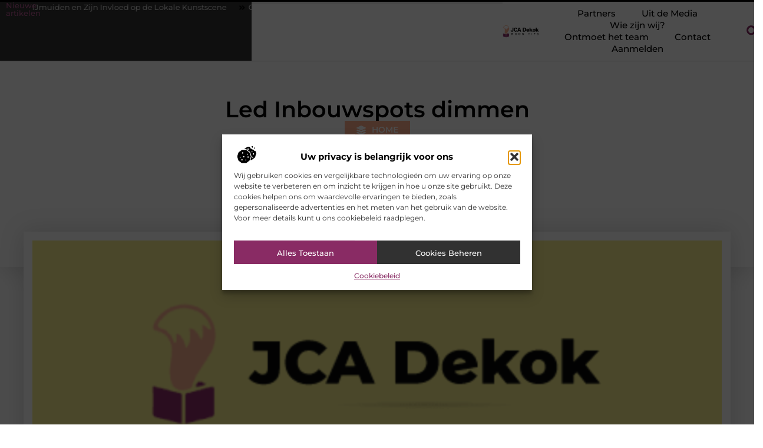

--- FILE ---
content_type: text/html; charset=UTF-8
request_url: https://www.jcadekok.nl/led-inbouwspots-dimmen/
body_size: 30084
content:
<!doctype html>
<html lang="nl-NL" prefix="og: https://ogp.me/ns#">
<head>
	<meta charset="UTF-8">
	<meta name="viewport" content="width=device-width, initial-scale=1">
	<link rel="profile" href="https://gmpg.org/xfn/11">
		<style>img:is([sizes="auto" i], [sizes^="auto," i]) { contain-intrinsic-size: 3000px 1500px }</style>
	
<!-- Search Engine Optimization door Rank Math - https://rankmath.com/ -->
<title>Led Inbouwspots dimmen &bull; JCA dekok</title>
<meta name="description" content="Bent u opzoek naar energie zuinige led inbouwspots om uw energie rekening te verlagen, dan bent u bij ledinbouwspotsleds aan het juiste adres. Bij ons vind u"/>
<meta name="robots" content="follow, index, max-snippet:-1, max-video-preview:-1, max-image-preview:large"/>
<link rel="canonical" href="https://www.jcadekok.nl/led-inbouwspots-dimmen/" />
<meta property="og:locale" content="nl_NL" />
<meta property="og:type" content="article" />
<meta property="og:title" content="Led Inbouwspots dimmen &bull; JCA dekok" />
<meta property="og:description" content="Bent u opzoek naar energie zuinige led inbouwspots om uw energie rekening te verlagen, dan bent u bij ledinbouwspotsleds aan het juiste adres. Bij ons vind u" />
<meta property="og:url" content="https://www.jcadekok.nl/led-inbouwspots-dimmen/" />
<meta property="og:site_name" content="JCA dekok" />
<meta property="article:tag" content="dimmmen" />
<meta property="article:tag" content="led inbouwspots" />
<meta property="article:section" content="Home" />
<meta property="og:updated_time" content="2017-10-31T02:05:33+00:00" />
<meta property="article:published_time" content="2016-03-24T17:43:36+00:00" />
<meta property="article:modified_time" content="2017-10-31T02:05:33+00:00" />
<meta name="twitter:card" content="summary_large_image" />
<meta name="twitter:title" content="Led Inbouwspots dimmen &bull; JCA dekok" />
<meta name="twitter:description" content="Bent u opzoek naar energie zuinige led inbouwspots om uw energie rekening te verlagen, dan bent u bij ledinbouwspotsleds aan het juiste adres. Bij ons vind u" />
<script type="application/ld+json" class="rank-math-schema">{"@context":"https://schema.org","@graph":[{"@type":"Organization","@id":"https://www.jcadekok.nl/#organization","name":"jcadekok","url":"https://www.jcadekok.nl","logo":{"@type":"ImageObject","@id":"https://www.jcadekok.nl/#logo","url":"https://www.jcadekok.nl/wp-content/uploads/2021/09/cropped-1.jcadekok.nl-Logo-355x159px.png","contentUrl":"https://www.jcadekok.nl/wp-content/uploads/2021/09/cropped-1.jcadekok.nl-Logo-355x159px.png","caption":"JCA dekok","inLanguage":"nl-NL","width":"355","height":"122"}},{"@type":"WebSite","@id":"https://www.jcadekok.nl/#website","url":"https://www.jcadekok.nl","name":"JCA dekok","alternateName":"jcadekok.nl","publisher":{"@id":"https://www.jcadekok.nl/#organization"},"inLanguage":"nl-NL"},{"@type":"BreadcrumbList","@id":"https://www.jcadekok.nl/led-inbouwspots-dimmen/#breadcrumb","itemListElement":[{"@type":"ListItem","position":"1","item":{"@id":"https://www.jcadekok.nl/","name":"Home"}},{"@type":"ListItem","position":"2","item":{"@id":"https://www.jcadekok.nl/led-inbouwspots-dimmen/","name":"Led Inbouwspots dimmen"}}]},{"@type":"WebPage","@id":"https://www.jcadekok.nl/led-inbouwspots-dimmen/#webpage","url":"https://www.jcadekok.nl/led-inbouwspots-dimmen/","name":"Led Inbouwspots dimmen &bull; JCA dekok","datePublished":"2016-03-24T17:43:36+00:00","dateModified":"2017-10-31T02:05:33+00:00","isPartOf":{"@id":"https://www.jcadekok.nl/#website"},"inLanguage":"nl-NL","breadcrumb":{"@id":"https://www.jcadekok.nl/led-inbouwspots-dimmen/#breadcrumb"}},{"@type":"Person","@id":"https://www.jcadekok.nl/led-inbouwspots-dimmen/#author","image":{"@type":"ImageObject","@id":"https://secure.gravatar.com/avatar/?s=96&amp;d=mm&amp;r=g","url":"https://secure.gravatar.com/avatar/?s=96&amp;d=mm&amp;r=g","inLanguage":"nl-NL"},"worksFor":{"@id":"https://www.jcadekok.nl/#organization"}},{"@type":"BlogPosting","headline":"Led Inbouwspots dimmen &bull; JCA dekok","datePublished":"2016-03-24T17:43:36+00:00","dateModified":"2017-10-31T02:05:33+00:00","author":{"@id":"https://www.jcadekok.nl/led-inbouwspots-dimmen/#author"},"publisher":{"@id":"https://www.jcadekok.nl/#organization"},"description":"Bent u opzoek naar energie zuinige led inbouwspots om uw energie rekening te verlagen, dan bent u bij ledinbouwspotsleds aan het juiste adres. Bij ons vind u","name":"Led Inbouwspots dimmen &bull; JCA dekok","@id":"https://www.jcadekok.nl/led-inbouwspots-dimmen/#richSnippet","isPartOf":{"@id":"https://www.jcadekok.nl/led-inbouwspots-dimmen/#webpage"},"inLanguage":"nl-NL","mainEntityOfPage":{"@id":"https://www.jcadekok.nl/led-inbouwspots-dimmen/#webpage"}}]}</script>
<!-- /Rank Math WordPress SEO plugin -->

<script>
window._wpemojiSettings = {"baseUrl":"https:\/\/s.w.org\/images\/core\/emoji\/16.0.1\/72x72\/","ext":".png","svgUrl":"https:\/\/s.w.org\/images\/core\/emoji\/16.0.1\/svg\/","svgExt":".svg","source":{"concatemoji":"https:\/\/www.jcadekok.nl\/wp-includes\/js\/wp-emoji-release.min.js?ver=6.8.3"}};
/*! This file is auto-generated */
!function(s,n){var o,i,e;function c(e){try{var t={supportTests:e,timestamp:(new Date).valueOf()};sessionStorage.setItem(o,JSON.stringify(t))}catch(e){}}function p(e,t,n){e.clearRect(0,0,e.canvas.width,e.canvas.height),e.fillText(t,0,0);var t=new Uint32Array(e.getImageData(0,0,e.canvas.width,e.canvas.height).data),a=(e.clearRect(0,0,e.canvas.width,e.canvas.height),e.fillText(n,0,0),new Uint32Array(e.getImageData(0,0,e.canvas.width,e.canvas.height).data));return t.every(function(e,t){return e===a[t]})}function u(e,t){e.clearRect(0,0,e.canvas.width,e.canvas.height),e.fillText(t,0,0);for(var n=e.getImageData(16,16,1,1),a=0;a<n.data.length;a++)if(0!==n.data[a])return!1;return!0}function f(e,t,n,a){switch(t){case"flag":return n(e,"\ud83c\udff3\ufe0f\u200d\u26a7\ufe0f","\ud83c\udff3\ufe0f\u200b\u26a7\ufe0f")?!1:!n(e,"\ud83c\udde8\ud83c\uddf6","\ud83c\udde8\u200b\ud83c\uddf6")&&!n(e,"\ud83c\udff4\udb40\udc67\udb40\udc62\udb40\udc65\udb40\udc6e\udb40\udc67\udb40\udc7f","\ud83c\udff4\u200b\udb40\udc67\u200b\udb40\udc62\u200b\udb40\udc65\u200b\udb40\udc6e\u200b\udb40\udc67\u200b\udb40\udc7f");case"emoji":return!a(e,"\ud83e\udedf")}return!1}function g(e,t,n,a){var r="undefined"!=typeof WorkerGlobalScope&&self instanceof WorkerGlobalScope?new OffscreenCanvas(300,150):s.createElement("canvas"),o=r.getContext("2d",{willReadFrequently:!0}),i=(o.textBaseline="top",o.font="600 32px Arial",{});return e.forEach(function(e){i[e]=t(o,e,n,a)}),i}function t(e){var t=s.createElement("script");t.src=e,t.defer=!0,s.head.appendChild(t)}"undefined"!=typeof Promise&&(o="wpEmojiSettingsSupports",i=["flag","emoji"],n.supports={everything:!0,everythingExceptFlag:!0},e=new Promise(function(e){s.addEventListener("DOMContentLoaded",e,{once:!0})}),new Promise(function(t){var n=function(){try{var e=JSON.parse(sessionStorage.getItem(o));if("object"==typeof e&&"number"==typeof e.timestamp&&(new Date).valueOf()<e.timestamp+604800&&"object"==typeof e.supportTests)return e.supportTests}catch(e){}return null}();if(!n){if("undefined"!=typeof Worker&&"undefined"!=typeof OffscreenCanvas&&"undefined"!=typeof URL&&URL.createObjectURL&&"undefined"!=typeof Blob)try{var e="postMessage("+g.toString()+"("+[JSON.stringify(i),f.toString(),p.toString(),u.toString()].join(",")+"));",a=new Blob([e],{type:"text/javascript"}),r=new Worker(URL.createObjectURL(a),{name:"wpTestEmojiSupports"});return void(r.onmessage=function(e){c(n=e.data),r.terminate(),t(n)})}catch(e){}c(n=g(i,f,p,u))}t(n)}).then(function(e){for(var t in e)n.supports[t]=e[t],n.supports.everything=n.supports.everything&&n.supports[t],"flag"!==t&&(n.supports.everythingExceptFlag=n.supports.everythingExceptFlag&&n.supports[t]);n.supports.everythingExceptFlag=n.supports.everythingExceptFlag&&!n.supports.flag,n.DOMReady=!1,n.readyCallback=function(){n.DOMReady=!0}}).then(function(){return e}).then(function(){var e;n.supports.everything||(n.readyCallback(),(e=n.source||{}).concatemoji?t(e.concatemoji):e.wpemoji&&e.twemoji&&(t(e.twemoji),t(e.wpemoji)))}))}((window,document),window._wpemojiSettings);
</script>
<link rel='stylesheet' id='colorboxstyle-css' href='https://www.jcadekok.nl/wp-content/plugins/link-library/colorbox/colorbox.css?ver=6.8.3' media='all' />
<style id='wp-emoji-styles-inline-css'>

	img.wp-smiley, img.emoji {
		display: inline !important;
		border: none !important;
		box-shadow: none !important;
		height: 1em !important;
		width: 1em !important;
		margin: 0 0.07em !important;
		vertical-align: -0.1em !important;
		background: none !important;
		padding: 0 !important;
	}
</style>
<link rel='stylesheet' id='wp-block-library-css' href='https://www.jcadekok.nl/wp-includes/css/dist/block-library/style.min.css?ver=6.8.3' media='all' />
<style id='global-styles-inline-css'>
:root{--wp--preset--aspect-ratio--square: 1;--wp--preset--aspect-ratio--4-3: 4/3;--wp--preset--aspect-ratio--3-4: 3/4;--wp--preset--aspect-ratio--3-2: 3/2;--wp--preset--aspect-ratio--2-3: 2/3;--wp--preset--aspect-ratio--16-9: 16/9;--wp--preset--aspect-ratio--9-16: 9/16;--wp--preset--color--black: #000000;--wp--preset--color--cyan-bluish-gray: #abb8c3;--wp--preset--color--white: #ffffff;--wp--preset--color--pale-pink: #f78da7;--wp--preset--color--vivid-red: #cf2e2e;--wp--preset--color--luminous-vivid-orange: #ff6900;--wp--preset--color--luminous-vivid-amber: #fcb900;--wp--preset--color--light-green-cyan: #7bdcb5;--wp--preset--color--vivid-green-cyan: #00d084;--wp--preset--color--pale-cyan-blue: #8ed1fc;--wp--preset--color--vivid-cyan-blue: #0693e3;--wp--preset--color--vivid-purple: #9b51e0;--wp--preset--gradient--vivid-cyan-blue-to-vivid-purple: linear-gradient(135deg,rgba(6,147,227,1) 0%,rgb(155,81,224) 100%);--wp--preset--gradient--light-green-cyan-to-vivid-green-cyan: linear-gradient(135deg,rgb(122,220,180) 0%,rgb(0,208,130) 100%);--wp--preset--gradient--luminous-vivid-amber-to-luminous-vivid-orange: linear-gradient(135deg,rgba(252,185,0,1) 0%,rgba(255,105,0,1) 100%);--wp--preset--gradient--luminous-vivid-orange-to-vivid-red: linear-gradient(135deg,rgba(255,105,0,1) 0%,rgb(207,46,46) 100%);--wp--preset--gradient--very-light-gray-to-cyan-bluish-gray: linear-gradient(135deg,rgb(238,238,238) 0%,rgb(169,184,195) 100%);--wp--preset--gradient--cool-to-warm-spectrum: linear-gradient(135deg,rgb(74,234,220) 0%,rgb(151,120,209) 20%,rgb(207,42,186) 40%,rgb(238,44,130) 60%,rgb(251,105,98) 80%,rgb(254,248,76) 100%);--wp--preset--gradient--blush-light-purple: linear-gradient(135deg,rgb(255,206,236) 0%,rgb(152,150,240) 100%);--wp--preset--gradient--blush-bordeaux: linear-gradient(135deg,rgb(254,205,165) 0%,rgb(254,45,45) 50%,rgb(107,0,62) 100%);--wp--preset--gradient--luminous-dusk: linear-gradient(135deg,rgb(255,203,112) 0%,rgb(199,81,192) 50%,rgb(65,88,208) 100%);--wp--preset--gradient--pale-ocean: linear-gradient(135deg,rgb(255,245,203) 0%,rgb(182,227,212) 50%,rgb(51,167,181) 100%);--wp--preset--gradient--electric-grass: linear-gradient(135deg,rgb(202,248,128) 0%,rgb(113,206,126) 100%);--wp--preset--gradient--midnight: linear-gradient(135deg,rgb(2,3,129) 0%,rgb(40,116,252) 100%);--wp--preset--font-size--small: 13px;--wp--preset--font-size--medium: 20px;--wp--preset--font-size--large: 36px;--wp--preset--font-size--x-large: 42px;--wp--preset--spacing--20: 0.44rem;--wp--preset--spacing--30: 0.67rem;--wp--preset--spacing--40: 1rem;--wp--preset--spacing--50: 1.5rem;--wp--preset--spacing--60: 2.25rem;--wp--preset--spacing--70: 3.38rem;--wp--preset--spacing--80: 5.06rem;--wp--preset--shadow--natural: 6px 6px 9px rgba(0, 0, 0, 0.2);--wp--preset--shadow--deep: 12px 12px 50px rgba(0, 0, 0, 0.4);--wp--preset--shadow--sharp: 6px 6px 0px rgba(0, 0, 0, 0.2);--wp--preset--shadow--outlined: 6px 6px 0px -3px rgba(255, 255, 255, 1), 6px 6px rgba(0, 0, 0, 1);--wp--preset--shadow--crisp: 6px 6px 0px rgba(0, 0, 0, 1);}:root { --wp--style--global--content-size: 800px;--wp--style--global--wide-size: 1200px; }:where(body) { margin: 0; }.wp-site-blocks > .alignleft { float: left; margin-right: 2em; }.wp-site-blocks > .alignright { float: right; margin-left: 2em; }.wp-site-blocks > .aligncenter { justify-content: center; margin-left: auto; margin-right: auto; }:where(.wp-site-blocks) > * { margin-block-start: 24px; margin-block-end: 0; }:where(.wp-site-blocks) > :first-child { margin-block-start: 0; }:where(.wp-site-blocks) > :last-child { margin-block-end: 0; }:root { --wp--style--block-gap: 24px; }:root :where(.is-layout-flow) > :first-child{margin-block-start: 0;}:root :where(.is-layout-flow) > :last-child{margin-block-end: 0;}:root :where(.is-layout-flow) > *{margin-block-start: 24px;margin-block-end: 0;}:root :where(.is-layout-constrained) > :first-child{margin-block-start: 0;}:root :where(.is-layout-constrained) > :last-child{margin-block-end: 0;}:root :where(.is-layout-constrained) > *{margin-block-start: 24px;margin-block-end: 0;}:root :where(.is-layout-flex){gap: 24px;}:root :where(.is-layout-grid){gap: 24px;}.is-layout-flow > .alignleft{float: left;margin-inline-start: 0;margin-inline-end: 2em;}.is-layout-flow > .alignright{float: right;margin-inline-start: 2em;margin-inline-end: 0;}.is-layout-flow > .aligncenter{margin-left: auto !important;margin-right: auto !important;}.is-layout-constrained > .alignleft{float: left;margin-inline-start: 0;margin-inline-end: 2em;}.is-layout-constrained > .alignright{float: right;margin-inline-start: 2em;margin-inline-end: 0;}.is-layout-constrained > .aligncenter{margin-left: auto !important;margin-right: auto !important;}.is-layout-constrained > :where(:not(.alignleft):not(.alignright):not(.alignfull)){max-width: var(--wp--style--global--content-size);margin-left: auto !important;margin-right: auto !important;}.is-layout-constrained > .alignwide{max-width: var(--wp--style--global--wide-size);}body .is-layout-flex{display: flex;}.is-layout-flex{flex-wrap: wrap;align-items: center;}.is-layout-flex > :is(*, div){margin: 0;}body .is-layout-grid{display: grid;}.is-layout-grid > :is(*, div){margin: 0;}body{padding-top: 0px;padding-right: 0px;padding-bottom: 0px;padding-left: 0px;}a:where(:not(.wp-element-button)){text-decoration: underline;}:root :where(.wp-element-button, .wp-block-button__link){background-color: #32373c;border-width: 0;color: #fff;font-family: inherit;font-size: inherit;line-height: inherit;padding: calc(0.667em + 2px) calc(1.333em + 2px);text-decoration: none;}.has-black-color{color: var(--wp--preset--color--black) !important;}.has-cyan-bluish-gray-color{color: var(--wp--preset--color--cyan-bluish-gray) !important;}.has-white-color{color: var(--wp--preset--color--white) !important;}.has-pale-pink-color{color: var(--wp--preset--color--pale-pink) !important;}.has-vivid-red-color{color: var(--wp--preset--color--vivid-red) !important;}.has-luminous-vivid-orange-color{color: var(--wp--preset--color--luminous-vivid-orange) !important;}.has-luminous-vivid-amber-color{color: var(--wp--preset--color--luminous-vivid-amber) !important;}.has-light-green-cyan-color{color: var(--wp--preset--color--light-green-cyan) !important;}.has-vivid-green-cyan-color{color: var(--wp--preset--color--vivid-green-cyan) !important;}.has-pale-cyan-blue-color{color: var(--wp--preset--color--pale-cyan-blue) !important;}.has-vivid-cyan-blue-color{color: var(--wp--preset--color--vivid-cyan-blue) !important;}.has-vivid-purple-color{color: var(--wp--preset--color--vivid-purple) !important;}.has-black-background-color{background-color: var(--wp--preset--color--black) !important;}.has-cyan-bluish-gray-background-color{background-color: var(--wp--preset--color--cyan-bluish-gray) !important;}.has-white-background-color{background-color: var(--wp--preset--color--white) !important;}.has-pale-pink-background-color{background-color: var(--wp--preset--color--pale-pink) !important;}.has-vivid-red-background-color{background-color: var(--wp--preset--color--vivid-red) !important;}.has-luminous-vivid-orange-background-color{background-color: var(--wp--preset--color--luminous-vivid-orange) !important;}.has-luminous-vivid-amber-background-color{background-color: var(--wp--preset--color--luminous-vivid-amber) !important;}.has-light-green-cyan-background-color{background-color: var(--wp--preset--color--light-green-cyan) !important;}.has-vivid-green-cyan-background-color{background-color: var(--wp--preset--color--vivid-green-cyan) !important;}.has-pale-cyan-blue-background-color{background-color: var(--wp--preset--color--pale-cyan-blue) !important;}.has-vivid-cyan-blue-background-color{background-color: var(--wp--preset--color--vivid-cyan-blue) !important;}.has-vivid-purple-background-color{background-color: var(--wp--preset--color--vivid-purple) !important;}.has-black-border-color{border-color: var(--wp--preset--color--black) !important;}.has-cyan-bluish-gray-border-color{border-color: var(--wp--preset--color--cyan-bluish-gray) !important;}.has-white-border-color{border-color: var(--wp--preset--color--white) !important;}.has-pale-pink-border-color{border-color: var(--wp--preset--color--pale-pink) !important;}.has-vivid-red-border-color{border-color: var(--wp--preset--color--vivid-red) !important;}.has-luminous-vivid-orange-border-color{border-color: var(--wp--preset--color--luminous-vivid-orange) !important;}.has-luminous-vivid-amber-border-color{border-color: var(--wp--preset--color--luminous-vivid-amber) !important;}.has-light-green-cyan-border-color{border-color: var(--wp--preset--color--light-green-cyan) !important;}.has-vivid-green-cyan-border-color{border-color: var(--wp--preset--color--vivid-green-cyan) !important;}.has-pale-cyan-blue-border-color{border-color: var(--wp--preset--color--pale-cyan-blue) !important;}.has-vivid-cyan-blue-border-color{border-color: var(--wp--preset--color--vivid-cyan-blue) !important;}.has-vivid-purple-border-color{border-color: var(--wp--preset--color--vivid-purple) !important;}.has-vivid-cyan-blue-to-vivid-purple-gradient-background{background: var(--wp--preset--gradient--vivid-cyan-blue-to-vivid-purple) !important;}.has-light-green-cyan-to-vivid-green-cyan-gradient-background{background: var(--wp--preset--gradient--light-green-cyan-to-vivid-green-cyan) !important;}.has-luminous-vivid-amber-to-luminous-vivid-orange-gradient-background{background: var(--wp--preset--gradient--luminous-vivid-amber-to-luminous-vivid-orange) !important;}.has-luminous-vivid-orange-to-vivid-red-gradient-background{background: var(--wp--preset--gradient--luminous-vivid-orange-to-vivid-red) !important;}.has-very-light-gray-to-cyan-bluish-gray-gradient-background{background: var(--wp--preset--gradient--very-light-gray-to-cyan-bluish-gray) !important;}.has-cool-to-warm-spectrum-gradient-background{background: var(--wp--preset--gradient--cool-to-warm-spectrum) !important;}.has-blush-light-purple-gradient-background{background: var(--wp--preset--gradient--blush-light-purple) !important;}.has-blush-bordeaux-gradient-background{background: var(--wp--preset--gradient--blush-bordeaux) !important;}.has-luminous-dusk-gradient-background{background: var(--wp--preset--gradient--luminous-dusk) !important;}.has-pale-ocean-gradient-background{background: var(--wp--preset--gradient--pale-ocean) !important;}.has-electric-grass-gradient-background{background: var(--wp--preset--gradient--electric-grass) !important;}.has-midnight-gradient-background{background: var(--wp--preset--gradient--midnight) !important;}.has-small-font-size{font-size: var(--wp--preset--font-size--small) !important;}.has-medium-font-size{font-size: var(--wp--preset--font-size--medium) !important;}.has-large-font-size{font-size: var(--wp--preset--font-size--large) !important;}.has-x-large-font-size{font-size: var(--wp--preset--font-size--x-large) !important;}
:root :where(.wp-block-pullquote){font-size: 1.5em;line-height: 1.6;}
</style>
<link rel='stylesheet' id='thumbs_rating_styles-css' href='https://www.jcadekok.nl/wp-content/plugins/link-library/upvote-downvote/css/style.css?ver=1.0.0' media='all' />
<link rel='stylesheet' id='scriptlesssocialsharing-css' href='https://www.jcadekok.nl/wp-content/plugins/scriptless-social-sharing/includes/css/scriptlesssocialsharing-style.css?ver=3.3.1' media='all' />
<style id='scriptlesssocialsharing-inline-css'>
.scriptlesssocialsharing__buttons a.button { padding: 12px; flex: 1; }@media only screen and (max-width: 767px) { .scriptlesssocialsharing .sss-name { position: absolute; clip: rect(1px, 1px, 1px, 1px); height: 1px; width: 1px; border: 0; overflow: hidden; } }
</style>
<link rel='stylesheet' id='cmplz-general-css' href='https://www.jcadekok.nl/wp-content/plugins/complianz-gdpr/assets/css/cookieblocker.min.css?ver=1741710170' media='all' />
<link rel='stylesheet' id='hello-elementor-css' href='https://www.jcadekok.nl/wp-content/themes/hello-elementor/style.min.css?ver=3.3.0' media='all' />
<link rel='stylesheet' id='hello-elementor-theme-style-css' href='https://www.jcadekok.nl/wp-content/themes/hello-elementor/theme.min.css?ver=3.3.0' media='all' />
<link rel='stylesheet' id='hello-elementor-header-footer-css' href='https://www.jcadekok.nl/wp-content/themes/hello-elementor/header-footer.min.css?ver=3.3.0' media='all' />
<link rel='stylesheet' id='elementor-frontend-css' href='https://www.jcadekok.nl/wp-content/plugins/elementor/assets/css/frontend.min.css?ver=3.34.1' media='all' />
<link rel='stylesheet' id='elementor-post-5177-css' href='https://www.jcadekok.nl/wp-content/uploads/elementor/css/post-5177.css?ver=1767937074' media='all' />
<link rel='stylesheet' id='widget-heading-css' href='https://www.jcadekok.nl/wp-content/plugins/elementor/assets/css/widget-heading.min.css?ver=3.34.1' media='all' />
<link rel='stylesheet' id='widget-progress-tracker-css' href='https://www.jcadekok.nl/wp-content/plugins/elementor-pro/assets/css/widget-progress-tracker.min.css?ver=3.28.3' media='all' />
<link rel='stylesheet' id='e-animation-grow-css' href='https://www.jcadekok.nl/wp-content/plugins/elementor/assets/lib/animations/styles/e-animation-grow.min.css?ver=3.34.1' media='all' />
<link rel='stylesheet' id='widget-image-css' href='https://www.jcadekok.nl/wp-content/plugins/elementor/assets/css/widget-image.min.css?ver=3.34.1' media='all' />
<link rel='stylesheet' id='widget-nav-menu-css' href='https://www.jcadekok.nl/wp-content/plugins/elementor-pro/assets/css/widget-nav-menu.min.css?ver=3.28.3' media='all' />
<link rel='stylesheet' id='widget-search-form-css' href='https://www.jcadekok.nl/wp-content/plugins/elementor-pro/assets/css/widget-search-form.min.css?ver=3.28.3' media='all' />
<link rel='stylesheet' id='e-motion-fx-css' href='https://www.jcadekok.nl/wp-content/plugins/elementor-pro/assets/css/modules/motion-fx.min.css?ver=3.28.3' media='all' />
<link rel='stylesheet' id='e-sticky-css' href='https://www.jcadekok.nl/wp-content/plugins/elementor-pro/assets/css/modules/sticky.min.css?ver=3.28.3' media='all' />
<link rel='stylesheet' id='e-animation-zoomInRight-css' href='https://www.jcadekok.nl/wp-content/plugins/elementor/assets/lib/animations/styles/zoomInRight.min.css?ver=3.34.1' media='all' />
<link rel='stylesheet' id='widget-divider-css' href='https://www.jcadekok.nl/wp-content/plugins/elementor/assets/css/widget-divider.min.css?ver=3.34.1' media='all' />
<link rel='stylesheet' id='swiper-css' href='https://www.jcadekok.nl/wp-content/plugins/elementor/assets/lib/swiper/v8/css/swiper.min.css?ver=8.4.5' media='all' />
<link rel='stylesheet' id='e-swiper-css' href='https://www.jcadekok.nl/wp-content/plugins/elementor/assets/css/conditionals/e-swiper.min.css?ver=3.34.1' media='all' />
<link rel='stylesheet' id='widget-post-info-css' href='https://www.jcadekok.nl/wp-content/plugins/elementor-pro/assets/css/widget-post-info.min.css?ver=3.28.3' media='all' />
<link rel='stylesheet' id='widget-icon-list-css' href='https://www.jcadekok.nl/wp-content/plugins/elementor/assets/css/widget-icon-list.min.css?ver=3.34.1' media='all' />
<link rel='stylesheet' id='widget-spacer-css' href='https://www.jcadekok.nl/wp-content/plugins/elementor/assets/css/widget-spacer.min.css?ver=3.34.1' media='all' />
<link rel='stylesheet' id='widget-loop-common-css' href='https://www.jcadekok.nl/wp-content/plugins/elementor-pro/assets/css/widget-loop-common.min.css?ver=3.28.3' media='all' />
<link rel='stylesheet' id='widget-loop-grid-css' href='https://www.jcadekok.nl/wp-content/plugins/elementor-pro/assets/css/widget-loop-grid.min.css?ver=3.28.3' media='all' />
<link rel='stylesheet' id='widget-table-of-contents-css' href='https://www.jcadekok.nl/wp-content/plugins/elementor-pro/assets/css/widget-table-of-contents.min.css?ver=3.28.3' media='all' />
<link rel='stylesheet' id='widget-posts-css' href='https://www.jcadekok.nl/wp-content/plugins/elementor-pro/assets/css/widget-posts.min.css?ver=3.28.3' media='all' />
<link rel='stylesheet' id='widget-post-navigation-css' href='https://www.jcadekok.nl/wp-content/plugins/elementor-pro/assets/css/widget-post-navigation.min.css?ver=3.28.3' media='all' />
<link rel='stylesheet' id='elementor-post-5335-css' href='https://www.jcadekok.nl/wp-content/uploads/elementor/css/post-5335.css?ver=1767937074' media='all' />
<link rel='stylesheet' id='elementor-post-5338-css' href='https://www.jcadekok.nl/wp-content/uploads/elementor/css/post-5338.css?ver=1767937074' media='all' />
<link rel='stylesheet' id='elementor-post-5267-css' href='https://www.jcadekok.nl/wp-content/uploads/elementor/css/post-5267.css?ver=1767937378' media='all' />
<link rel='stylesheet' id='elementor-gf-local-montserrat-css' href='https://www.jcadekok.nl/wp-content/uploads/elementor/google-fonts/css/montserrat.css?ver=1743642592' media='all' />
<script src="https://www.jcadekok.nl/wp-includes/js/jquery/jquery.min.js?ver=3.7.1" id="jquery-core-js"></script>
<script src="https://www.jcadekok.nl/wp-includes/js/jquery/jquery-migrate.min.js?ver=3.4.1" id="jquery-migrate-js"></script>
<script src="https://www.jcadekok.nl/wp-content/plugins/link-library/colorbox/jquery.colorbox-min.js?ver=1.3.9" id="colorbox-js"></script>
<script id="thumbs_rating_scripts-js-extra">
var thumbs_rating_ajax = {"ajax_url":"https:\/\/www.jcadekok.nl\/wp-admin\/admin-ajax.php","nonce":"5ce0326ace"};
</script>
<script src="https://www.jcadekok.nl/wp-content/plugins/link-library/upvote-downvote/js/general.js?ver=4.0.1" id="thumbs_rating_scripts-js"></script>
<link rel="https://api.w.org/" href="https://www.jcadekok.nl/wp-json/" /><link rel="alternate" title="JSON" type="application/json" href="https://www.jcadekok.nl/wp-json/wp/v2/posts/167" /><link rel="EditURI" type="application/rsd+xml" title="RSD" href="https://www.jcadekok.nl/xmlrpc.php?rsd" />
<meta name="generator" content="WordPress 6.8.3" />
<link rel='shortlink' href='https://www.jcadekok.nl/?p=167' />
<link rel="alternate" title="oEmbed (JSON)" type="application/json+oembed" href="https://www.jcadekok.nl/wp-json/oembed/1.0/embed?url=https%3A%2F%2Fwww.jcadekok.nl%2Fled-inbouwspots-dimmen%2F" />
<link rel="alternate" title="oEmbed (XML)" type="text/xml+oembed" href="https://www.jcadekok.nl/wp-json/oembed/1.0/embed?url=https%3A%2F%2Fwww.jcadekok.nl%2Fled-inbouwspots-dimmen%2F&#038;format=xml" />
<script type="text/javascript">//<![CDATA[
  function external_links_in_new_windows_loop() {
    if (!document.links) {
      document.links = document.getElementsByTagName('a');
    }
    var change_link = false;
    var force = '';
    var ignore = '';

    for (var t=0; t<document.links.length; t++) {
      var all_links = document.links[t];
      change_link = false;
      
      if(document.links[t].hasAttribute('onClick') == false) {
        // forced if the address starts with http (or also https), but does not link to the current domain
        if(all_links.href.search(/^http/) != -1 && all_links.href.search('www.jcadekok.nl') == -1 && all_links.href.search(/^#/) == -1) {
          // console.log('Changed ' + all_links.href);
          change_link = true;
        }
          
        if(force != '' && all_links.href.search(force) != -1) {
          // forced
          // console.log('force ' + all_links.href);
          change_link = true;
        }
        
        if(ignore != '' && all_links.href.search(ignore) != -1) {
          // console.log('ignore ' + all_links.href);
          // ignored
          change_link = false;
        }

        if(change_link == true) {
          // console.log('Changed ' + all_links.href);
          document.links[t].setAttribute('onClick', 'javascript:window.open(\'' + all_links.href.replace(/'/g, '') + '\', \'_blank\', \'noopener\'); return false;');
          document.links[t].removeAttribute('target');
        }
      }
    }
  }
  
  // Load
  function external_links_in_new_windows_load(func)
  {  
    var oldonload = window.onload;
    if (typeof window.onload != 'function'){
      window.onload = func;
    } else {
      window.onload = function(){
        oldonload();
        func();
      }
    }
  }

  external_links_in_new_windows_load(external_links_in_new_windows_loop);
  //]]></script>

			<style>.cmplz-hidden {
					display: none !important;
				}</style><meta name="generator" content="Elementor 3.34.1; features: e_font_icon_svg, additional_custom_breakpoints; settings: css_print_method-external, google_font-enabled, font_display-swap">
			<style>
				.e-con.e-parent:nth-of-type(n+4):not(.e-lazyloaded):not(.e-no-lazyload),
				.e-con.e-parent:nth-of-type(n+4):not(.e-lazyloaded):not(.e-no-lazyload) * {
					background-image: none !important;
				}
				@media screen and (max-height: 1024px) {
					.e-con.e-parent:nth-of-type(n+3):not(.e-lazyloaded):not(.e-no-lazyload),
					.e-con.e-parent:nth-of-type(n+3):not(.e-lazyloaded):not(.e-no-lazyload) * {
						background-image: none !important;
					}
				}
				@media screen and (max-height: 640px) {
					.e-con.e-parent:nth-of-type(n+2):not(.e-lazyloaded):not(.e-no-lazyload),
					.e-con.e-parent:nth-of-type(n+2):not(.e-lazyloaded):not(.e-no-lazyload) * {
						background-image: none !important;
					}
				}
			</style>
			<link rel="icon" href="https://www.jcadekok.nl/wp-content/uploads/2021/09/0.jcadekok.nl-icon-150x150-px.png" sizes="32x32" />
<link rel="icon" href="https://www.jcadekok.nl/wp-content/uploads/2021/09/0.jcadekok.nl-icon-150x150-px.png" sizes="192x192" />
<link rel="apple-touch-icon" href="https://www.jcadekok.nl/wp-content/uploads/2021/09/0.jcadekok.nl-icon-150x150-px.png" />
<meta name="msapplication-TileImage" content="https://www.jcadekok.nl/wp-content/uploads/2021/09/0.jcadekok.nl-icon-150x150-px.png" />
</head>
<body data-rsssl=1 data-cmplz=1 class="wp-singular post-template-default single single-post postid-167 single-format-standard wp-custom-logo wp-embed-responsive wp-theme-hello-elementor theme-default elementor-default elementor-template-full-width elementor-kit-5177 elementor-page-5267">


<a class="skip-link screen-reader-text" href="#content">Ga naar de inhoud</a>

		<header data-elementor-type="header" data-elementor-id="5335" class="elementor elementor-5335 elementor-location-header" data-elementor-post-type="elementor_library">
			<header class="elementor-element elementor-element-5a8a8d7e top e-con-full e-flex e-con e-parent" data-id="5a8a8d7e" data-element_type="container" data-settings="{&quot;background_background&quot;:&quot;classic&quot;,&quot;sticky&quot;:&quot;top&quot;,&quot;sticky_on&quot;:[&quot;desktop&quot;,&quot;tablet&quot;,&quot;mobile&quot;],&quot;sticky_offset&quot;:0,&quot;sticky_effects_offset&quot;:0,&quot;sticky_anchor_link_offset&quot;:0}">
		<div class="elementor-element elementor-element-347202db e-flex e-con-boxed e-con e-child" data-id="347202db" data-element_type="container" data-settings="{&quot;background_background&quot;:&quot;classic&quot;}">
					<div class="e-con-inner">
		<div class="elementor-element elementor-element-1c99d888 e-con-full e-flex e-con e-child" data-id="1c99d888" data-element_type="container">
				<div class="elementor-element elementor-element-6fd3d9a elementor-widget elementor-widget-heading" data-id="6fd3d9a" data-element_type="widget" data-widget_type="heading.default">
				<div class="elementor-widget-container">
					<div class="elementor-heading-title elementor-size-default">Nieuwe artikelen</div>				</div>
				</div>
				</div>
		<div class="elementor-element elementor-element-14524cd4 e-con-full e-flex e-con e-child" data-id="14524cd4" data-element_type="container">
				<div class="elementor-element elementor-element-5e676e88 elementor-widget elementor-widget-shortcode" data-id="5e676e88" data-element_type="widget" data-widget_type="shortcode.default">
				<div class="elementor-widget-container">
							<div class="elementor-shortcode"><div class="items"><div class="item"><a href="https://www.jcadekok.nl/ontdek-de-kunstschilder-in-ijmuiden-en-zijn-invloed-op-de-lokale-kunstscene/"><svg aria-hidden="true" class="e-font-icon-svg e-fas-angle-double-right" viewBox="0 0 448 512" xmlns="http://www.w3.org/2000/svg"><path d="M224.3 273l-136 136c-9.4 9.4-24.6 9.4-33.9 0l-22.6-22.6c-9.4-9.4-9.4-24.6 0-33.9l96.4-96.4-96.4-96.4c-9.4-9.4-9.4-24.6 0-33.9L54.3 103c9.4-9.4 24.6-9.4 33.9 0l136 136c9.5 9.4 9.5 24.6.1 34zm192-34l-136-136c-9.4-9.4-24.6-9.4-33.9 0l-22.6 22.6c-9.4 9.4-9.4 24.6 0 33.9l96.4 96.4-96.4 96.4c-9.4 9.4-9.4 24.6 0 33.9l22.6 22.6c9.4 9.4 24.6 9.4 33.9 0l136-136c9.4-9.2 9.4-24.4 0-33.8z"></path></svg>Ontdek de Kunstschilder in IJmuiden en Zijn Invloed op de Lokale Kunstscene</a></div><div class="item"><a href="https://www.jcadekok.nl/optimaliseer-je-processen-met-krachtige-digitale-werkbon-software-voor-software-voor-bedrijven/"><svg aria-hidden="true" class="e-font-icon-svg e-fas-angle-double-right" viewBox="0 0 448 512" xmlns="http://www.w3.org/2000/svg"><path d="M224.3 273l-136 136c-9.4 9.4-24.6 9.4-33.9 0l-22.6-22.6c-9.4-9.4-9.4-24.6 0-33.9l96.4-96.4-96.4-96.4c-9.4-9.4-9.4-24.6 0-33.9L54.3 103c9.4-9.4 24.6-9.4 33.9 0l136 136c9.5 9.4 9.5 24.6.1 34zm192-34l-136-136c-9.4-9.4-24.6-9.4-33.9 0l-22.6 22.6c-9.4 9.4-9.4 24.6 0 33.9l96.4 96.4-96.4 96.4c-9.4 9.4-9.4 24.6 0 33.9l22.6 22.6c9.4 9.4 24.6 9.4 33.9 0l136-136c9.4-9.2 9.4-24.4 0-33.8z"></path></svg>Optimaliseer je processen met krachtige digitale werkbon software voor software voor bedrijven</a></div><div class="item"><a href="https://www.jcadekok.nl/beveiliging-die-meebeweegt-met-je-kantoor/"><svg aria-hidden="true" class="e-font-icon-svg e-fas-angle-double-right" viewBox="0 0 448 512" xmlns="http://www.w3.org/2000/svg"><path d="M224.3 273l-136 136c-9.4 9.4-24.6 9.4-33.9 0l-22.6-22.6c-9.4-9.4-9.4-24.6 0-33.9l96.4-96.4-96.4-96.4c-9.4-9.4-9.4-24.6 0-33.9L54.3 103c9.4-9.4 24.6-9.4 33.9 0l136 136c9.5 9.4 9.5 24.6.1 34zm192-34l-136-136c-9.4-9.4-24.6-9.4-33.9 0l-22.6 22.6c-9.4 9.4-9.4 24.6 0 33.9l96.4 96.4-96.4 96.4c-9.4 9.4-9.4 24.6 0 33.9l22.6 22.6c9.4 9.4 24.6 9.4 33.9 0l136-136c9.4-9.2 9.4-24.4 0-33.8z"></path></svg>Beveiliging die meebeweegt met je kantoor</a></div><div class="item"><a href="https://www.jcadekok.nl/proteine-haarproducten-voor-een-natuurlijke-boost/"><svg aria-hidden="true" class="e-font-icon-svg e-fas-angle-double-right" viewBox="0 0 448 512" xmlns="http://www.w3.org/2000/svg"><path d="M224.3 273l-136 136c-9.4 9.4-24.6 9.4-33.9 0l-22.6-22.6c-9.4-9.4-9.4-24.6 0-33.9l96.4-96.4-96.4-96.4c-9.4-9.4-9.4-24.6 0-33.9L54.3 103c9.4-9.4 24.6-9.4 33.9 0l136 136c9.5 9.4 9.5 24.6.1 34zm192-34l-136-136c-9.4-9.4-24.6-9.4-33.9 0l-22.6 22.6c-9.4 9.4-9.4 24.6 0 33.9l96.4 96.4-96.4 96.4c-9.4 9.4-9.4 24.6 0 33.9l22.6 22.6c9.4 9.4 24.6 9.4 33.9 0l136-136c9.4-9.2 9.4-24.4 0-33.8z"></path></svg>Proteïne haarproducten voor een natuurlijke boost</a></div><div class="item"><a href="https://www.jcadekok.nl/van-bakkie-troost-naar-pure-verwennerij-waarom-je-een-barista-inhuurt/"><svg aria-hidden="true" class="e-font-icon-svg e-fas-angle-double-right" viewBox="0 0 448 512" xmlns="http://www.w3.org/2000/svg"><path d="M224.3 273l-136 136c-9.4 9.4-24.6 9.4-33.9 0l-22.6-22.6c-9.4-9.4-9.4-24.6 0-33.9l96.4-96.4-96.4-96.4c-9.4-9.4-9.4-24.6 0-33.9L54.3 103c9.4-9.4 24.6-9.4 33.9 0l136 136c9.5 9.4 9.5 24.6.1 34zm192-34l-136-136c-9.4-9.4-24.6-9.4-33.9 0l-22.6 22.6c-9.4 9.4-9.4 24.6 0 33.9l96.4 96.4-96.4 96.4c-9.4 9.4-9.4 24.6 0 33.9l22.6 22.6c9.4 9.4 24.6 9.4 33.9 0l136-136c9.4-9.2 9.4-24.4 0-33.8z"></path></svg>Van bakkie troost naar pure verwennerij: waarom je een barista inhuurt</a></div><div class="item"><a href="https://www.jcadekok.nl/italiaanse-wijn-rond-de-kerst/"><svg aria-hidden="true" class="e-font-icon-svg e-fas-angle-double-right" viewBox="0 0 448 512" xmlns="http://www.w3.org/2000/svg"><path d="M224.3 273l-136 136c-9.4 9.4-24.6 9.4-33.9 0l-22.6-22.6c-9.4-9.4-9.4-24.6 0-33.9l96.4-96.4-96.4-96.4c-9.4-9.4-9.4-24.6 0-33.9L54.3 103c9.4-9.4 24.6-9.4 33.9 0l136 136c9.5 9.4 9.5 24.6.1 34zm192-34l-136-136c-9.4-9.4-24.6-9.4-33.9 0l-22.6 22.6c-9.4 9.4-9.4 24.6 0 33.9l96.4 96.4-96.4 96.4c-9.4 9.4-9.4 24.6 0 33.9l22.6 22.6c9.4 9.4 24.6 9.4 33.9 0l136-136c9.4-9.2 9.4-24.4 0-33.8z"></path></svg>Italiaanse wijn rond de kerst</a></div></div></div>
						</div>
				</div>
				</div>
				<div class="elementor-element elementor-element-a9e2f32 elementor-widget elementor-widget-html" data-id="a9e2f32" data-element_type="widget" data-widget_type="html.default">
				<div class="elementor-widget-container">
					<script>
  const itemsContainer = document.querySelector('.items');

  // กำหนดความเร็วและตำแหน่งเริ่มต้น
  let speed = 1.75; // ความเร็วการเลื่อน (px/เฟรม)
  let position = 0;

  // คำนวณความกว้างทั้งหมดของ items
  const totalWidth = itemsContainer.scrollWidth;

  function animate() {
    position -= speed;

    // ถ้าเลื่อนจนรายการสุดท้ายพ้นหน้าจอ (จบการเลื่อน)
    if (Math.abs(position) >= totalWidth) {
      position = 0; // รีเซ็ตตำแหน่งกลับไปที่เริ่มต้น
    }

    itemsContainer.style.transform = `translateX(${position}px)`;
    requestAnimationFrame(animate); // เรียกการเลื่อนซ้ำ
  }

  // เริ่มเลื่อน
  animate();

  // หยุดเลื่อนเมื่อเอาเมาส์ชี้
  itemsContainer.addEventListener('mouseenter', () => {
    speed = 0; // หยุดการเลื่อน
  });

  // กลับมาเลื่อนเมื่อเอาเมาส์ออก
  itemsContainer.addEventListener('mouseleave', () => {
    speed = 2; // กลับมาที่ความเร็วเดิม
  });
</script>
				</div>
				</div>
					</div>
				</div>
		<div class="elementor-element elementor-element-4b251e10 e-con-full e-flex e-con e-child" data-id="4b251e10" data-element_type="container">
				<div class="elementor-element elementor-element-44ff83f9 elementor-widget elementor-widget-progress-tracker" data-id="44ff83f9" data-element_type="widget" data-settings="{&quot;type&quot;:&quot;horizontal&quot;,&quot;relative_to&quot;:&quot;entire_page&quot;,&quot;percentage&quot;:&quot;no&quot;}" data-widget_type="progress-tracker.default">
				<div class="elementor-widget-container">
					
		<div class="elementor-scrolling-tracker elementor-scrolling-tracker-horizontal elementor-scrolling-tracker-alignment-">
						<div class="current-progress">
					<div class="current-progress-percentage"></div>
				</div>
				</div>
						</div>
				</div>
				</div>
		<div class="elementor-element elementor-element-229d54bc e-flex e-con-boxed e-con e-child" data-id="229d54bc" data-element_type="container">
					<div class="e-con-inner">
		<nav class="elementor-element elementor-element-24232a82 e-con-full e-flex e-con e-child" data-id="24232a82" data-element_type="container">
				<div class="elementor-element elementor-element-15c786f7 elementor-widget__width-initial elementor-widget elementor-widget-theme-site-logo elementor-widget-image" data-id="15c786f7" data-element_type="widget" data-widget_type="theme-site-logo.default">
				<div class="elementor-widget-container">
											<a href="https://www.jcadekok.nl">
			<img fetchpriority="high" width="355" height="159" src="https://www.jcadekok.nl/wp-content/uploads/2021/09/1.jcadekok.nl-Logo-355x159px.png" class="elementor-animation-grow attachment-full size-full wp-image-1241" alt="" srcset="https://www.jcadekok.nl/wp-content/uploads/2021/09/1.jcadekok.nl-Logo-355x159px.png 355w, https://www.jcadekok.nl/wp-content/uploads/2021/09/1.jcadekok.nl-Logo-355x159px-300x134.png 300w" sizes="(max-width: 355px) 100vw, 355px" />				</a>
											</div>
				</div>
				<div class="elementor-element elementor-element-492c1718 elementor-nav-menu--stretch elementor-nav-menu__align-center elementor-nav-menu__text-align-center elementor-widget-tablet__width-initial elementor-widget__width-initial elementor-nav-menu--dropdown-tablet elementor-nav-menu--toggle elementor-nav-menu--burger elementor-widget elementor-widget-nav-menu" data-id="492c1718" data-element_type="widget" data-settings="{&quot;full_width&quot;:&quot;stretch&quot;,&quot;submenu_icon&quot;:{&quot;value&quot;:&quot;&lt;i class=\&quot;\&quot;&gt;&lt;\/i&gt;&quot;,&quot;library&quot;:&quot;&quot;},&quot;layout&quot;:&quot;horizontal&quot;,&quot;toggle&quot;:&quot;burger&quot;}" data-widget_type="nav-menu.default">
				<div class="elementor-widget-container">
								<nav aria-label="Menu" class="elementor-nav-menu--main elementor-nav-menu__container elementor-nav-menu--layout-horizontal e--pointer-text e--animation-grow">
				<ul id="menu-1-492c1718" class="elementor-nav-menu"><li class="menu-item menu-item-type-post_type menu-item-object-page menu-item-5322"><a href="https://www.jcadekok.nl/partners/" class="elementor-item">Partners</a></li>
<li class="menu-item menu-item-type-custom menu-item-object-custom menu-item-5323"><a href="/category/media/" class="elementor-item">Uit de Media</a></li>
<li class="menu-item menu-item-type-post_type menu-item-object-page menu-item-5319"><a href="https://www.jcadekok.nl/over-ons/" class="elementor-item">Wie zijn wij?</a></li>
<li class="menu-item menu-item-type-post_type menu-item-object-page menu-item-5318"><a href="https://www.jcadekok.nl/ons-team/" class="elementor-item">Ontmoet het team</a></li>
<li class="menu-item menu-item-type-post_type menu-item-object-page menu-item-5321"><a href="https://www.jcadekok.nl/contact/" class="elementor-item">Contact</a></li>
<li class="menu-item menu-item-type-post_type menu-item-object-page menu-item-5320"><a href="https://www.jcadekok.nl/aanmelden/" class="elementor-item">Aanmelden</a></li>
</ul>			</nav>
					<div class="elementor-menu-toggle" role="button" tabindex="0" aria-label="Menu toggle" aria-expanded="false">
			<span class="elementor-menu-toggle__icon--open"><svg xmlns="http://www.w3.org/2000/svg" xml:space="preserve" viewBox="0 0 388.4 388.4"><path d="M22.3 329.7H272c10.6 0 19.1-8.6 19.1-19.1 0-10.6-8.6-19.2-19.1-19.2H22.3c-10.6 0-19.1 8.6-19.1 19.2 0 10.5 8.5 19.1 19.1 19.1M22.3 213.8H368c10.6 0 19.1-8.6 19.1-19.1 0-10.6-8.6-19.1-19.1-19.1H22.3c-10.6 0-19.1 8.6-19.1 19.1s8.5 19.1 19.1 19.1M22.3 97.9H272c10.6 0 19.1-8.6 19.1-19.1s-8.6-19.1-19.1-19.1H22.3c-10.6 0-19.1 8.6-19.1 19.1s8.5 19.1 19.1 19.1"></path></svg></span><svg aria-hidden="true" role="presentation" class="elementor-menu-toggle__icon--close e-font-icon-svg e-eicon-close" viewBox="0 0 1000 1000" xmlns="http://www.w3.org/2000/svg"><path d="M742 167L500 408 258 167C246 154 233 150 217 150 196 150 179 158 167 167 154 179 150 196 150 212 150 229 154 242 171 254L408 500 167 742C138 771 138 800 167 829 196 858 225 858 254 829L496 587 738 829C750 842 767 846 783 846 800 846 817 842 829 829 842 817 846 804 846 783 846 767 842 750 829 737L588 500 833 258C863 229 863 200 833 171 804 137 775 137 742 167Z"></path></svg>		</div>
					<nav class="elementor-nav-menu--dropdown elementor-nav-menu__container" aria-hidden="true">
				<ul id="menu-2-492c1718" class="elementor-nav-menu"><li class="menu-item menu-item-type-post_type menu-item-object-page menu-item-5322"><a href="https://www.jcadekok.nl/partners/" class="elementor-item" tabindex="-1">Partners</a></li>
<li class="menu-item menu-item-type-custom menu-item-object-custom menu-item-5323"><a href="/category/media/" class="elementor-item" tabindex="-1">Uit de Media</a></li>
<li class="menu-item menu-item-type-post_type menu-item-object-page menu-item-5319"><a href="https://www.jcadekok.nl/over-ons/" class="elementor-item" tabindex="-1">Wie zijn wij?</a></li>
<li class="menu-item menu-item-type-post_type menu-item-object-page menu-item-5318"><a href="https://www.jcadekok.nl/ons-team/" class="elementor-item" tabindex="-1">Ontmoet het team</a></li>
<li class="menu-item menu-item-type-post_type menu-item-object-page menu-item-5321"><a href="https://www.jcadekok.nl/contact/" class="elementor-item" tabindex="-1">Contact</a></li>
<li class="menu-item menu-item-type-post_type menu-item-object-page menu-item-5320"><a href="https://www.jcadekok.nl/aanmelden/" class="elementor-item" tabindex="-1">Aanmelden</a></li>
</ul>			</nav>
						</div>
				</div>
				</nav>
				<div class="elementor-element elementor-element-11619774 elementor-search-form--skin-full_screen elementor-widget__width-initial elementor-widget-mobile__width-initial elementor-widget elementor-widget-search-form" data-id="11619774" data-element_type="widget" data-settings="{&quot;skin&quot;:&quot;full_screen&quot;}" data-widget_type="search-form.default">
				<div class="elementor-widget-container">
							<search role="search">
			<form class="elementor-search-form" action="https://www.jcadekok.nl" method="get">
												<div class="elementor-search-form__toggle" role="button" tabindex="0" aria-label="Zoeken">
					<div class="e-font-icon-svg-container"><svg aria-hidden="true" class="e-font-icon-svg e-fas-search" viewBox="0 0 512 512" xmlns="http://www.w3.org/2000/svg"><path d="M505 442.7L405.3 343c-4.5-4.5-10.6-7-17-7H372c27.6-35.3 44-79.7 44-128C416 93.1 322.9 0 208 0S0 93.1 0 208s93.1 208 208 208c48.3 0 92.7-16.4 128-44v16.3c0 6.4 2.5 12.5 7 17l99.7 99.7c9.4 9.4 24.6 9.4 33.9 0l28.3-28.3c9.4-9.4 9.4-24.6.1-34zM208 336c-70.7 0-128-57.2-128-128 0-70.7 57.2-128 128-128 70.7 0 128 57.2 128 128 0 70.7-57.2 128-128 128z"></path></svg></div>				</div>
								<div class="elementor-search-form__container">
					<label class="elementor-screen-only" for="elementor-search-form-11619774">Zoeken</label>

					
					<input id="elementor-search-form-11619774" placeholder="" class="elementor-search-form__input" type="search" name="s" value="">
					
					
										<div class="dialog-lightbox-close-button dialog-close-button" role="button" tabindex="0" aria-label="Sluit dit zoekvak.">
						<svg aria-hidden="true" class="e-font-icon-svg e-eicon-close" viewBox="0 0 1000 1000" xmlns="http://www.w3.org/2000/svg"><path d="M742 167L500 408 258 167C246 154 233 150 217 150 196 150 179 158 167 167 154 179 150 196 150 212 150 229 154 242 171 254L408 500 167 742C138 771 138 800 167 829 196 858 225 858 254 829L496 587 738 829C750 842 767 846 783 846 800 846 817 842 829 829 842 817 846 804 846 783 846 767 842 750 829 737L588 500 833 258C863 229 863 200 833 171 804 137 775 137 742 167Z"></path></svg>					</div>
									</div>
			</form>
		</search>
						</div>
				</div>
					</div>
				</div>
				<div class="elementor-element elementor-element-61077a30 elementor-align-right elementor-widget__width-auto elementor-fixed elementor-widget elementor-widget-button" data-id="61077a30" data-element_type="widget" data-settings="{&quot;_position&quot;:&quot;fixed&quot;,&quot;motion_fx_motion_fx_scrolling&quot;:&quot;yes&quot;,&quot;motion_fx_translateY_effect&quot;:&quot;yes&quot;,&quot;motion_fx_translateY_speed&quot;:{&quot;unit&quot;:&quot;px&quot;,&quot;size&quot;:10,&quot;sizes&quot;:[]},&quot;motion_fx_translateY_affectedRange&quot;:{&quot;unit&quot;:&quot;%&quot;,&quot;size&quot;:&quot;&quot;,&quot;sizes&quot;:{&quot;start&quot;:25,&quot;end&quot;:50}},&quot;motion_fx_devices&quot;:[&quot;desktop&quot;,&quot;tablet&quot;,&quot;mobile&quot;]}" data-widget_type="button.default">
				<div class="elementor-widget-container">
									<div class="elementor-button-wrapper">
					<a class="elementor-button elementor-button-link elementor-size-sm" href="#top">
						<span class="elementor-button-content-wrapper">
						<span class="elementor-button-icon">
				<svg xmlns="http://www.w3.org/2000/svg" id="b1773bcb-a373-48c7-9f1d-a048b76ce942" data-name="Layer 1" width="18.1738" height="30.1341" viewBox="0 0 18.1738 30.1341"><title>arrow</title><path d="M17.9182,8.4734,9.6942.25a.8587.8587,0,0,0-1.2113,0L.2616,8.4717a.8482.8482,0,0,0-.261.601L0,9.0874a.8526.8526,0,0,0,.2409.5956.8642.8642,0,0,0,1.23.0027L8.232,2.9239V29.2682a.8566.8566,0,1,0,1.7131,0V2.9239L16.7042,9.683a.8575.8575,0,0,0,1.2113.0214.8462.8462,0,0,0,.2583-.61A.8951.8951,0,0,0,17.9182,8.4734Z" transform="translate(0 0)"></path></svg>			</span>
								</span>
					</a>
				</div>
								</div>
				</div>
				</header>
				</header>
				<div data-elementor-type="single-post" data-elementor-id="5267" class="elementor elementor-5267 elementor-location-single post-167 post type-post status-publish format-standard hentry category-home tag-dimmmen tag-led-inbouwspots" data-elementor-post-type="elementor_library">
			<section class="elementor-element elementor-element-27c60777 e-flex e-con-boxed e-con e-parent" data-id="27c60777" data-element_type="container" data-settings="{&quot;background_background&quot;:&quot;classic&quot;}">
					<div class="e-con-inner">
				<div class="elementor-element elementor-element-31910851 elementor-widget elementor-widget-theme-post-title elementor-page-title elementor-widget-heading" data-id="31910851" data-element_type="widget" data-widget_type="theme-post-title.default">
				<div class="elementor-widget-container">
					<h1 class="elementor-heading-title elementor-size-default">Led Inbouwspots dimmen</h1>				</div>
				</div>
				<div class="elementor-element elementor-element-663f2660 elementor-align-center elementor-mobile-align-left elementor-widget elementor-widget-post-info" data-id="663f2660" data-element_type="widget" data-widget_type="post-info.default">
				<div class="elementor-widget-container">
							<ul class="elementor-inline-items elementor-icon-list-items elementor-post-info">
								<li class="elementor-icon-list-item elementor-repeater-item-f7bd4a7 elementor-inline-item" itemprop="about">
										<span class="elementor-icon-list-icon">
								<svg aria-hidden="true" class="e-font-icon-svg e-fas-layer-group" viewBox="0 0 512 512" xmlns="http://www.w3.org/2000/svg"><path d="M12.41 148.02l232.94 105.67c6.8 3.09 14.49 3.09 21.29 0l232.94-105.67c16.55-7.51 16.55-32.52 0-40.03L266.65 2.31a25.607 25.607 0 0 0-21.29 0L12.41 107.98c-16.55 7.51-16.55 32.53 0 40.04zm487.18 88.28l-58.09-26.33-161.64 73.27c-7.56 3.43-15.59 5.17-23.86 5.17s-16.29-1.74-23.86-5.17L70.51 209.97l-58.1 26.33c-16.55 7.5-16.55 32.5 0 40l232.94 105.59c6.8 3.08 14.49 3.08 21.29 0L499.59 276.3c16.55-7.5 16.55-32.5 0-40zm0 127.8l-57.87-26.23-161.86 73.37c-7.56 3.43-15.59 5.17-23.86 5.17s-16.29-1.74-23.86-5.17L70.29 337.87 12.41 364.1c-16.55 7.5-16.55 32.5 0 40l232.94 105.59c6.8 3.08 14.49 3.08 21.29 0L499.59 404.1c16.55-7.5 16.55-32.5 0-40z"></path></svg>							</span>
									<span class="elementor-icon-list-text elementor-post-info__item elementor-post-info__item--type-terms">
										<span class="elementor-post-info__terms-list">
				<a href="https://www.jcadekok.nl/category/home/" class="elementor-post-info__terms-list-item">Home</a>				</span>
					</span>
								</li>
				</ul>
						</div>
				</div>
					</div>
				</section>
		<section class="elementor-element elementor-element-2f4528f8 e-flex e-con-boxed e-con e-parent" data-id="2f4528f8" data-element_type="container">
					<div class="e-con-inner">
				<div class="elementor-element elementor-element-6dcd08eb elementor-widget elementor-widget-theme-post-featured-image elementor-widget-image" data-id="6dcd08eb" data-element_type="widget" data-widget_type="theme-post-featured-image.default">
				<div class="elementor-widget-container">
															<img width="800" height="447" src="https://www.jcadekok.nl/wp-content/uploads/2025/04/jcadekok-1290x720px-1024x572.png" class="attachment-large size-large wp-image-5607" alt="jcadekok-1290x720px" srcset="https://www.jcadekok.nl/wp-content/uploads/2025/04/jcadekok-1290x720px-1024x572.png 1024w, https://www.jcadekok.nl/wp-content/uploads/2025/04/jcadekok-1290x720px-300x167.png 300w, https://www.jcadekok.nl/wp-content/uploads/2025/04/jcadekok-1290x720px-768x429.png 768w, https://www.jcadekok.nl/wp-content/uploads/2025/04/jcadekok-1290x720px.png 1290w" sizes="(max-width: 800px) 100vw, 800px" />															</div>
				</div>
				<div class="elementor-element elementor-element-5ddb80fb elementor-align-center elementor-mobile-align-center elementor-widget elementor-widget-post-info" data-id="5ddb80fb" data-element_type="widget" data-widget_type="post-info.default">
				<div class="elementor-widget-container">
							<ul class="elementor-inline-items elementor-icon-list-items elementor-post-info">
								<li class="elementor-icon-list-item elementor-repeater-item-4a924f0 elementor-inline-item">
													<span class="elementor-icon-list-text elementor-post-info__item elementor-post-info__item--type-custom">
										Gepubliceerd door  JCA dekok.nl					</span>
								</li>
				</ul>
						</div>
				</div>
					</div>
				</section>
		<div class="elementor-element elementor-element-4f528a1d e-flex e-con-boxed e-con e-parent" data-id="4f528a1d" data-element_type="container">
					<div class="e-con-inner">
		<article class="elementor-element elementor-element-2697ef16 e-con-full e-flex e-con e-child" data-id="2697ef16" data-element_type="container">
				<div class="elementor-element elementor-element-28adae2d elementor-widget-divider--view-line_icon elementor-widget-divider--element-align-left elementor-view-default elementor-widget elementor-widget-divider" data-id="28adae2d" data-element_type="widget" data-widget_type="divider.default">
				<div class="elementor-widget-container">
							<div class="elementor-divider">
			<span class="elementor-divider-separator">
							<div class="elementor-icon elementor-divider__element">
					<svg aria-hidden="true" class="e-font-icon-svg e-fas-square-full" viewBox="0 0 512 512" xmlns="http://www.w3.org/2000/svg"><path d="M512 512H0V0h512v512z"></path></svg></div>
						</span>
		</div>
						</div>
				</div>
				<div class="elementor-element elementor-element-5e79a54b content elementor-widget elementor-widget-theme-post-content" data-id="5e79a54b" data-element_type="widget" data-widget_type="theme-post-content.default">
				<div class="elementor-widget-container">
					<table>
<tr>
<td style="vertical-align:top">
<p><strong>Bent u opzoek naar energie zuinige led inbouwspots om uw energie rekening te verlagen, dan bent u bij ledinbouwspotsleds aan het juiste adres. Bij ons vind u een groot gala aan led inbouwspots in alle wattages en alle soorten en maten. Alle door ons geleverde inbouwspots zijn eenvoudig te plaatsen.</strong></p>
<p>&nbsp;</p>
<h2>Verschillende wattages</h2>
<p>Bij ledinbouwspotsleds kunt u terecht voor alle soorten led inbouwspots in alle kleuren en in alle wattages. Ook kunt u bij ons terrecht voor alle accessoires zoals <a href="http://www.ledinbouwspotsleds.nl/toebehoren/led-dimmers" target="_blank" rel="noopener">led inbouw dimmers</a> en afdek materialen.</p>
<p>In onze winkel:</p>
<p>&bull; Dimbare led inbouwspots</p>
<p>&bull; Led Dimmers</p>
<p>&bull; Led Spots</p>
<p>&bull; <a href="http://www.ledinbouwspotsleds.nl/toebehoren/schakelmateriaal" target="_blank" rel="noopener">Afdekmaterialen</a> voor dimmers</p>
<p>&nbsp;</p>
<h2>Alle voordelen op een rij van led inbouwspots</h2>
<p>Als u besluit om uw huidige halogeen spots te vervangen door led dan begint u direct te profiteren van een lager energie verbruik. Een groot voordeel van led is dat de investering minimaal is en dat het besparen van energie direct start en wel tot 95% kan oplopen. Een ander enorm voordeel is dat led spots niet warm worden en dus ook uw plafond niet verkleuren!</p>
<p>En dit is nog niet alles, wist u dat een halogeen spot een levensduur heeft van maximaal 3000 uur en dat de lichtopbrengst al afneemt naar 2000 branduren. Bij led verlichting is dit niet het geval, een goede kwaliteits led inbouwspot gaat namelijk ongeveer 50.000 uur mee dat is dus 25 keer zo lang. Deze levensduur houd in het algemeen in dat u de <a href="http://www.ledinbouwspotsleds.nl/" target="_blank" rel="noopener">led inbouwspots</a> nooit meer hoeft te vervangen. In de tijd van de levensduur van 1 led inbouwspotje zou u dus 25 halogeen spots nodig hebben. Eigenlijk is de aanschaf een led dus een erg goede investering die u erg snel heeft terug verdient.</p>
<p>&nbsp;<a href="https://plus.google.com/115699885429618899548?rel=author" target="_blank" rel="noopener">Led Inbouwspots Leds</a></p>
</td>
</tr>
<tr>
<td><strong> <a href="http://www.ledinbouwspotsleds.nl/" target="_blank" rel="noopener">http://www.ledinbouwspotsleds.nl/</strong></a></td>
</tr>
</table>
<div class="scriptlesssocialsharing"><h3 class="scriptlesssocialsharing__heading">Goed artikel? Deel hem dan op:</h3><div class="scriptlesssocialsharing__buttons"><a class="button twitter" target="_blank" href="https://twitter.com/intent/tweet?text=Led%20Inbouwspots%20dimmen&#038;url=https%3A%2F%2Fwww.jcadekok.nl%2Fled-inbouwspots-dimmen%2F" rel="noopener noreferrer nofollow"><svg viewbox="0 0 512 512" class="scriptlesssocialsharing__icon twitter" fill="currentcolor" height="1em" width="1em" aria-hidden="true" focusable="false" role="img"><!--! Font Awesome Pro 6.4.2 by @fontawesome - https://fontawesome.com License - https://fontawesome.com/license (Commercial License) Copyright 2023 Fonticons, Inc. --><path d="M389.2 48h70.6L305.6 224.2 487 464H345L233.7 318.6 106.5 464H35.8L200.7 275.5 26.8 48H172.4L272.9 180.9 389.2 48zM364.4 421.8h39.1L151.1 88h-42L364.4 421.8z"></path></svg>
<span class="sss-name"><span class="screen-reader-text">Share on </span>X (Twitter)</span></a><a class="button facebook" target="_blank" href="https://www.facebook.com/sharer/sharer.php?u=https%3A%2F%2Fwww.jcadekok.nl%2Fled-inbouwspots-dimmen%2F" rel="noopener noreferrer nofollow"><svg viewbox="0 0 512 512" class="scriptlesssocialsharing__icon facebook" fill="currentcolor" height="1em" width="1em" aria-hidden="true" focusable="false" role="img"><!-- Font Awesome Free 5.15.4 by @fontawesome - https://fontawesome.com License - https://fontawesome.com/license/free (Icons: CC BY 4.0, Fonts: SIL OFL 1.1, Code: MIT License) --><path d="M504 256C504 119 393 8 256 8S8 119 8 256c0 123.78 90.69 226.38 209.25 245V327.69h-63V256h63v-54.64c0-62.15 37-96.48 93.67-96.48 27.14 0 55.52 4.84 55.52 4.84v61h-31.28c-30.8 0-40.41 19.12-40.41 38.73V256h68.78l-11 71.69h-57.78V501C413.31 482.38 504 379.78 504 256z"></path></svg>
<span class="sss-name"><span class="screen-reader-text">Share on </span>Facebook</span></a><a class="button linkedin" target="_blank" href="https://www.linkedin.com/shareArticle?mini=1&#038;url=https%3A%2F%2Fwww.jcadekok.nl%2Fled-inbouwspots-dimmen%2F&#038;title=Led%20Inbouwspots%20dimmen&#038;source=https%3A%2F%2Fwww.jcadekok.nl" rel="noopener noreferrer nofollow"><svg viewbox="0 0 448 512" class="scriptlesssocialsharing__icon linkedin" fill="currentcolor" height="1em" width="1em" aria-hidden="true" focusable="false" role="img"><!-- Font Awesome Free 5.15.4 by @fontawesome - https://fontawesome.com License - https://fontawesome.com/license/free (Icons: CC BY 4.0, Fonts: SIL OFL 1.1, Code: MIT License) --><path d="M416 32H31.9C14.3 32 0 46.5 0 64.3v383.4C0 465.5 14.3 480 31.9 480H416c17.6 0 32-14.5 32-32.3V64.3c0-17.8-14.4-32.3-32-32.3zM135.4 416H69V202.2h66.5V416zm-33.2-243c-21.3 0-38.5-17.3-38.5-38.5S80.9 96 102.2 96c21.2 0 38.5 17.3 38.5 38.5 0 21.3-17.2 38.5-38.5 38.5zm282.1 243h-66.4V312c0-24.8-.5-56.7-34.5-56.7-34.6 0-39.9 27-39.9 54.9V416h-66.4V202.2h63.7v29.2h.9c8.9-16.8 30.6-34.5 62.9-34.5 67.2 0 79.7 44.3 79.7 101.9V416z"></path></svg>
<span class="sss-name"><span class="screen-reader-text">Share on </span>LinkedIn</span></a><a class="button email" href="mailto:?body=I%20read%20this%20post%20and%20wanted%20to%20share%20it%20with%20you.%20Here%27s%20the%20link%3A%20https%3A%2F%2Fwww.jcadekok.nl%2Fled-inbouwspots-dimmen%2F&#038;subject=A%20post%20worth%20sharing%3A%20Led%20Inbouwspots%20dimmen" rel="noopener noreferrer nofollow"><svg viewbox="0 0 512 512" class="scriptlesssocialsharing__icon email" fill="currentcolor" height="1em" width="1em" aria-hidden="true" focusable="false" role="img"><!-- Font Awesome Free 5.15.4 by @fontawesome - https://fontawesome.com License - https://fontawesome.com/license/free (Icons: CC BY 4.0, Fonts: SIL OFL 1.1, Code: MIT License) --><path d="M502.3 190.8c3.9-3.1 9.7-.2 9.7 4.7V400c0 26.5-21.5 48-48 48H48c-26.5 0-48-21.5-48-48V195.6c0-5 5.7-7.8 9.7-4.7 22.4 17.4 52.1 39.5 154.1 113.6 21.1 15.4 56.7 47.8 92.2 47.6 35.7.3 72-32.8 92.3-47.6 102-74.1 131.6-96.3 154-113.7zM256 320c23.2.4 56.6-29.2 73.4-41.4 132.7-96.3 142.8-104.7 173.4-128.7 5.8-4.5 9.2-11.5 9.2-18.9v-19c0-26.5-21.5-48-48-48H48C21.5 64 0 85.5 0 112v19c0 7.4 3.4 14.3 9.2 18.9 30.6 23.9 40.7 32.4 173.4 128.7 16.8 12.2 50.2 41.8 73.4 41.4z"></path></svg>
<span class="sss-name"><span class="screen-reader-text">Share on </span>Email</span></a></div></div>				</div>
				</div>
		<div class="elementor-element elementor-element-6d9a5e4c e-con-full e-flex e-con e-child" data-id="6d9a5e4c" data-element_type="container">
				<div class="elementor-element elementor-element-453778b3 elementor-widget__width-initial elementor-widget elementor-widget-heading" data-id="453778b3" data-element_type="widget" data-widget_type="heading.default">
				<div class="elementor-widget-container">
					<h2 class="elementor-heading-title elementor-size-default">Tags:</h2>				</div>
				</div>
				<div class="elementor-element elementor-element-56bee019 elementor-widget__width-initial elementor-widget elementor-widget-post-info" data-id="56bee019" data-element_type="widget" data-widget_type="post-info.default">
				<div class="elementor-widget-container">
							<ul class="elementor-inline-items elementor-icon-list-items elementor-post-info">
								<li class="elementor-icon-list-item elementor-repeater-item-980f26a elementor-inline-item">
													<span class="elementor-icon-list-text elementor-post-info__item elementor-post-info__item--type-custom">
										<a href="https://www.jcadekok.nl/tag/dimmmen/" rel="tag">dimmmen</a> , <a href="https://www.jcadekok.nl/tag/led-inbouwspots/" rel="tag">led inbouwspots</a>					</span>
								</li>
				</ul>
						</div>
				</div>
				</div>
				<div class="elementor-element elementor-element-db19692 elementor-widget elementor-widget-spacer" data-id="db19692" data-element_type="widget" data-widget_type="spacer.default">
				<div class="elementor-widget-container">
							<div class="elementor-spacer">
			<div class="elementor-spacer-inner"></div>
		</div>
						</div>
				</div>
				<div class="elementor-element elementor-element-7f813034 elementor-widget elementor-widget-heading" data-id="7f813034" data-element_type="widget" data-widget_type="heading.default">
				<div class="elementor-widget-container">
					<h2 class="elementor-heading-title elementor-size-default"><b style="color:var( --e-global-color-accent )">Verken onze aanbevolen</b> artikelen voor jou.</h2>				</div>
				</div>
				<div class="elementor-element elementor-element-61511a8 elementor-grid-1 elementor-grid-tablet-1 elementor-grid-mobile-1 elementor-widget elementor-widget-loop-grid" data-id="61511a8" data-element_type="widget" data-settings="{&quot;template_id&quot;:&quot;5251&quot;,&quot;columns&quot;:1,&quot;columns_tablet&quot;:1,&quot;row_gap&quot;:{&quot;unit&quot;:&quot;px&quot;,&quot;size&quot;:0,&quot;sizes&quot;:[]},&quot;row_gap_mobile&quot;:{&quot;unit&quot;:&quot;px&quot;,&quot;size&quot;:0,&quot;sizes&quot;:[]},&quot;_skin&quot;:&quot;post&quot;,&quot;columns_mobile&quot;:&quot;1&quot;,&quot;edit_handle_selector&quot;:&quot;[data-elementor-type=\&quot;loop-item\&quot;]&quot;,&quot;row_gap_tablet&quot;:{&quot;unit&quot;:&quot;px&quot;,&quot;size&quot;:&quot;&quot;,&quot;sizes&quot;:[]}}" data-widget_type="loop-grid.post">
				<div class="elementor-widget-container">
							<div class="elementor-loop-container elementor-grid">
		<style id="loop-5251">.elementor-5251 .elementor-element.elementor-element-413b4638{--display:flex;--flex-direction:row;--container-widget-width:calc( ( 1 - var( --container-widget-flex-grow ) ) * 100% );--container-widget-height:100%;--container-widget-flex-grow:1;--container-widget-align-self:stretch;--flex-wrap-mobile:wrap;--align-items:center;--gap:25px 25px;--row-gap:25px;--column-gap:25px;--background-transition:0.3s;border-style:solid;--border-style:solid;border-width:0px 0px 1px 0px;--border-top-width:0px;--border-right-width:0px;--border-bottom-width:1px;--border-left-width:0px;border-color:#BEBEBE;--border-color:#BEBEBE;--margin-top:0px;--margin-bottom:0px;--margin-left:0px;--margin-right:0px;--padding-top:20px;--padding-bottom:20px;--padding-left:0px;--padding-right:0px;}.elementor-5251 .elementor-element.elementor-element-413b4638:hover{background-color:var( --e-global-color-edb109d );}.elementor-5251 .elementor-element.elementor-element-6d7e9359{--display:flex;--flex-direction:column;--container-widget-width:100%;--container-widget-height:initial;--container-widget-flex-grow:0;--container-widget-align-self:initial;--flex-wrap-mobile:wrap;--margin-top:0px;--margin-bottom:0px;--margin-left:0px;--margin-right:0px;--padding-top:0px;--padding-bottom:0px;--padding-left:0px;--padding-right:0px;}.elementor-5251 .elementor-element.elementor-element-721ae04d{--display:flex;--flex-direction:column;--container-widget-width:100%;--container-widget-height:initial;--container-widget-flex-grow:0;--container-widget-align-self:initial;--flex-wrap-mobile:wrap;--margin-top:0px;--margin-bottom:0px;--margin-left:0px;--margin-right:0px;--padding-top:0px;--padding-bottom:0px;--padding-left:20px;--padding-right:50px;}.elementor-widget-theme-post-title .elementor-heading-title{font-family:var( --e-global-typography-primary-font-family ), Sans-serif;font-size:var( --e-global-typography-primary-font-size );font-weight:var( --e-global-typography-primary-font-weight );color:var( --e-global-color-primary );}.elementor-5251 .elementor-element.elementor-element-7870f108 .elementor-heading-title{font-family:var( --e-global-typography-966a65e-font-family ), Sans-serif;font-size:var( --e-global-typography-966a65e-font-size );font-weight:var( --e-global-typography-966a65e-font-weight );}.elementor-5251 .elementor-element.elementor-element-7870f108 .elementor-heading-title a:hover, .elementor-5251 .elementor-element.elementor-element-7870f108 .elementor-heading-title a:focus{color:var( --e-global-color-accent );}.elementor-widget-theme-post-excerpt .elementor-widget-container{color:var( --e-global-color-text );font-family:var( --e-global-typography-text-font-family ), Sans-serif;font-size:var( --e-global-typography-text-font-size );font-weight:var( --e-global-typography-text-font-weight );}.elementor-5251 .elementor-element.elementor-element-63f216d6 .elementor-widget-container{font-family:var( --e-global-typography-70696b6-font-family ), Sans-serif;font-size:var( --e-global-typography-70696b6-font-size );font-weight:var( --e-global-typography-70696b6-font-weight );}.elementor-5251 .elementor-element.elementor-element-5c103098{--display:flex;--flex-direction:column;--container-widget-width:100%;--container-widget-height:initial;--container-widget-flex-grow:0;--container-widget-align-self:initial;--flex-wrap-mobile:wrap;--margin-top:0px;--margin-bottom:0px;--margin-left:0px;--margin-right:0px;--padding-top:0px;--padding-bottom:0px;--padding-left:0px;--padding-right:0px;}.elementor-widget-theme-post-featured-image .widget-image-caption{color:var( --e-global-color-text );font-family:var( --e-global-typography-text-font-family ), Sans-serif;font-size:var( --e-global-typography-text-font-size );font-weight:var( --e-global-typography-text-font-weight );}.elementor-5251 .elementor-element.elementor-element-7ef622a6 img{width:100%;height:100px;object-fit:cover;object-position:center center;}.elementor-5251 .elementor-element.elementor-element-7ef622a6:hover img{filter:brightness( 70% ) contrast( 100% ) saturate( 100% ) blur( 0px ) hue-rotate( 0deg );}@media(max-width:1024px){.elementor-5251 .elementor-element.elementor-element-721ae04d{--padding-top:0px;--padding-bottom:0px;--padding-left:0px;--padding-right:0px;}.elementor-widget-theme-post-title .elementor-heading-title{font-size:var( --e-global-typography-primary-font-size );}.elementor-5251 .elementor-element.elementor-element-7870f108 .elementor-heading-title{font-size:var( --e-global-typography-966a65e-font-size );}.elementor-widget-theme-post-excerpt .elementor-widget-container{font-size:var( --e-global-typography-text-font-size );}.elementor-5251 .elementor-element.elementor-element-63f216d6 .elementor-widget-container{font-size:var( --e-global-typography-70696b6-font-size );}.elementor-widget-theme-post-featured-image .widget-image-caption{font-size:var( --e-global-typography-text-font-size );}.elementor-5251 .elementor-element.elementor-element-7ef622a6 img{height:170px;}}@media(min-width:768px){.elementor-5251 .elementor-element.elementor-element-6d7e9359{--width:10%;}.elementor-5251 .elementor-element.elementor-element-721ae04d{--width:70%;}.elementor-5251 .elementor-element.elementor-element-5c103098{--width:20%;}}@media(max-width:1024px) and (min-width:768px){.elementor-5251 .elementor-element.elementor-element-6d7e9359{--width:15%;}.elementor-5251 .elementor-element.elementor-element-721ae04d{--width:65%;}}@media(max-width:767px){.elementor-5251 .elementor-element.elementor-element-413b4638{--justify-content:space-between;--align-items:flex-start;--container-widget-width:calc( ( 1 - var( --container-widget-flex-grow ) ) * 100% );--gap:20px 20px;--row-gap:20px;--column-gap:20px;--flex-wrap:wrap;}.elementor-5251 .elementor-element.elementor-element-6d7e9359{--width:30%;}.elementor-5251 .elementor-element.elementor-element-721ae04d{--width:63%;}.elementor-widget-theme-post-title .elementor-heading-title{font-size:var( --e-global-typography-primary-font-size );}.elementor-5251 .elementor-element.elementor-element-7870f108 .elementor-heading-title{font-size:var( --e-global-typography-966a65e-font-size );}.elementor-widget-theme-post-excerpt .elementor-widget-container{font-size:var( --e-global-typography-text-font-size );}.elementor-5251 .elementor-element.elementor-element-63f216d6 .elementor-widget-container{font-size:var( --e-global-typography-70696b6-font-size );}.elementor-widget-theme-post-featured-image .widget-image-caption{font-size:var( --e-global-typography-text-font-size );}.elementor-5251 .elementor-element.elementor-element-7ef622a6 img{height:140px;}}</style>		<div data-elementor-type="loop-item" data-elementor-id="5251" class="elementor elementor-5251 e-loop-item e-loop-item-3312 post-3312 post type-post status-publish format-standard has-post-thumbnail hentry category-winkelen" data-elementor-post-type="elementor_library" data-custom-edit-handle="1">
			<a class="elementor-element elementor-element-413b4638 e-flex e-con-boxed e-con e-parent" data-id="413b4638" data-element_type="container" href="https://www.jcadekok.nl/ontdek-de-kunstschilder-in-ijmuiden-en-zijn-invloed-op-de-lokale-kunstscene/">
					<div class="e-con-inner">
		<div class="elementor-element elementor-element-6d7e9359 e-con-full e-flex e-con e-child" data-id="6d7e9359" data-element_type="container">
				</div>
		<div class="elementor-element elementor-element-721ae04d e-con-full e-flex e-con e-child" data-id="721ae04d" data-element_type="container">
				<div class="elementor-element elementor-element-7870f108 elementor-widget elementor-widget-theme-post-title elementor-page-title elementor-widget-heading" data-id="7870f108" data-element_type="widget" data-widget_type="theme-post-title.default">
				<div class="elementor-widget-container">
					<div class="elementor-heading-title elementor-size-default">Ontdek de Kunstschilder in IJmuiden en Zijn Invloed op de Lokale Kunstscene</div>				</div>
				</div>
				<div class="elementor-element elementor-element-63f216d6 elementor-widget elementor-widget-theme-post-excerpt" data-id="63f216d6" data-element_type="widget" data-widget_type="theme-post-excerpt.default">
				<div class="elementor-widget-container">
					<p>Kunst speelt een belangrijke rol in het leven van velen en kan ons inspireren, informeren en verbinden. Dit geldt zeker voor de kunstscène in IJmuiden, waar de kunstschilder een bijzondere plek inneemt. In dit artikel				</div>
				</div>
				</div>
		<div class="elementor-element elementor-element-5c103098 e-con-full e-flex e-con e-child" data-id="5c103098" data-element_type="container">
				<div class="elementor-element elementor-element-7ef622a6 elementor-widget elementor-widget-theme-post-featured-image elementor-widget-image" data-id="7ef622a6" data-element_type="widget" data-widget_type="theme-post-featured-image.default">
				<div class="elementor-widget-container">
															<img width="800" height="600" src="https://www.jcadekok.nl/wp-content/uploads/2024/07/ga63f73f44a8260c660c82b8d9609870a8dab927ac59d3013cf95f81c3dc8344eeb0c6c225939f08d66e61cd971c39e91459228125f8606e7db322bdd31db7f2f_1280-1024x768.jpg" class="attachment-large size-large wp-image-3311" alt="" srcset="https://www.jcadekok.nl/wp-content/uploads/2024/07/ga63f73f44a8260c660c82b8d9609870a8dab927ac59d3013cf95f81c3dc8344eeb0c6c225939f08d66e61cd971c39e91459228125f8606e7db322bdd31db7f2f_1280-1024x768.jpg 1024w, https://www.jcadekok.nl/wp-content/uploads/2024/07/ga63f73f44a8260c660c82b8d9609870a8dab927ac59d3013cf95f81c3dc8344eeb0c6c225939f08d66e61cd971c39e91459228125f8606e7db322bdd31db7f2f_1280-300x225.jpg 300w, https://www.jcadekok.nl/wp-content/uploads/2024/07/ga63f73f44a8260c660c82b8d9609870a8dab927ac59d3013cf95f81c3dc8344eeb0c6c225939f08d66e61cd971c39e91459228125f8606e7db322bdd31db7f2f_1280-768x576.jpg 768w, https://www.jcadekok.nl/wp-content/uploads/2024/07/ga63f73f44a8260c660c82b8d9609870a8dab927ac59d3013cf95f81c3dc8344eeb0c6c225939f08d66e61cd971c39e91459228125f8606e7db322bdd31db7f2f_1280-760x570.jpg 760w, https://www.jcadekok.nl/wp-content/uploads/2024/07/ga63f73f44a8260c660c82b8d9609870a8dab927ac59d3013cf95f81c3dc8344eeb0c6c225939f08d66e61cd971c39e91459228125f8606e7db322bdd31db7f2f_1280-960x720.jpg 960w, https://www.jcadekok.nl/wp-content/uploads/2024/07/ga63f73f44a8260c660c82b8d9609870a8dab927ac59d3013cf95f81c3dc8344eeb0c6c225939f08d66e61cd971c39e91459228125f8606e7db322bdd31db7f2f_1280-533x400.jpg 533w, https://www.jcadekok.nl/wp-content/uploads/2024/07/ga63f73f44a8260c660c82b8d9609870a8dab927ac59d3013cf95f81c3dc8344eeb0c6c225939f08d66e61cd971c39e91459228125f8606e7db322bdd31db7f2f_1280-585x439.jpg 585w, https://www.jcadekok.nl/wp-content/uploads/2024/07/ga63f73f44a8260c660c82b8d9609870a8dab927ac59d3013cf95f81c3dc8344eeb0c6c225939f08d66e61cd971c39e91459228125f8606e7db322bdd31db7f2f_1280.jpg 1280w" sizes="(max-width: 800px) 100vw, 800px" />															</div>
				</div>
				</div>
					</div>
				</a>
				</div>
				<div data-elementor-type="loop-item" data-elementor-id="5251" class="elementor elementor-5251 e-loop-item e-loop-item-7148 post-7148 post type-post status-publish format-standard has-post-thumbnail hentry category-zakelijke-dienstverlening" data-elementor-post-type="elementor_library" data-custom-edit-handle="1">
			<a class="elementor-element elementor-element-413b4638 e-flex e-con-boxed e-con e-parent" data-id="413b4638" data-element_type="container" href="https://www.jcadekok.nl/optimaliseer-je-processen-met-krachtige-digitale-werkbon-software-voor-software-voor-bedrijven/">
					<div class="e-con-inner">
		<div class="elementor-element elementor-element-6d7e9359 e-con-full e-flex e-con e-child" data-id="6d7e9359" data-element_type="container">
				</div>
		<div class="elementor-element elementor-element-721ae04d e-con-full e-flex e-con e-child" data-id="721ae04d" data-element_type="container">
				<div class="elementor-element elementor-element-7870f108 elementor-widget elementor-widget-theme-post-title elementor-page-title elementor-widget-heading" data-id="7870f108" data-element_type="widget" data-widget_type="theme-post-title.default">
				<div class="elementor-widget-container">
					<div class="elementor-heading-title elementor-size-default">Optimaliseer je processen met krachtige digitale werkbon software voor software voor bedrijven</div>				</div>
				</div>
				<div class="elementor-element elementor-element-63f216d6 elementor-widget elementor-widget-theme-post-excerpt" data-id="63f216d6" data-element_type="widget" data-widget_type="theme-post-excerpt.default">
				<div class="elementor-widget-container">
					<p>In een wereld waarin efficiëntie en snelheid het verschil maken, is het voor bedrijven essentieel om hun werkprocessen te stroomlijnen. Zeker voor organisaties met buitendienstmedewerkers, zoals schilders-, installatie- of onderhoudsbedrijven, is het beheren van werkbonnen				</div>
				</div>
				</div>
		<div class="elementor-element elementor-element-5c103098 e-con-full e-flex e-con e-child" data-id="5c103098" data-element_type="container">
				<div class="elementor-element elementor-element-7ef622a6 elementor-widget elementor-widget-theme-post-featured-image elementor-widget-image" data-id="7ef622a6" data-element_type="widget" data-widget_type="theme-post-featured-image.default">
				<div class="elementor-widget-container">
															<img loading="lazy" width="800" height="534" src="https://www.jcadekok.nl/wp-content/uploads/2025/12/laptopwithsecretdataonscreenstandingonwork20250306115337utc_1-1024x683.jpg" class="attachment-large size-large wp-image-7147" alt="" srcset="https://www.jcadekok.nl/wp-content/uploads/2025/12/laptopwithsecretdataonscreenstandingonwork20250306115337utc_1-1024x683.jpg 1024w, https://www.jcadekok.nl/wp-content/uploads/2025/12/laptopwithsecretdataonscreenstandingonwork20250306115337utc_1-300x200.jpg 300w, https://www.jcadekok.nl/wp-content/uploads/2025/12/laptopwithsecretdataonscreenstandingonwork20250306115337utc_1-768x512.jpg 768w, https://www.jcadekok.nl/wp-content/uploads/2025/12/laptopwithsecretdataonscreenstandingonwork20250306115337utc_1-1536x1024.jpg 1536w, https://www.jcadekok.nl/wp-content/uploads/2025/12/laptopwithsecretdataonscreenstandingonwork20250306115337utc_1-2048x1365.jpg 2048w" sizes="(max-width: 800px) 100vw, 800px" />															</div>
				</div>
				</div>
					</div>
				</a>
				</div>
				<div data-elementor-type="loop-item" data-elementor-id="5251" class="elementor elementor-5251 e-loop-item e-loop-item-7115 post-7115 post type-post status-publish format-standard has-post-thumbnail hentry category-zakelijk" data-elementor-post-type="elementor_library" data-custom-edit-handle="1">
			<a class="elementor-element elementor-element-413b4638 e-flex e-con-boxed e-con e-parent" data-id="413b4638" data-element_type="container" href="https://www.jcadekok.nl/beveiliging-die-meebeweegt-met-je-kantoor/">
					<div class="e-con-inner">
		<div class="elementor-element elementor-element-6d7e9359 e-con-full e-flex e-con e-child" data-id="6d7e9359" data-element_type="container">
				</div>
		<div class="elementor-element elementor-element-721ae04d e-con-full e-flex e-con e-child" data-id="721ae04d" data-element_type="container">
				<div class="elementor-element elementor-element-7870f108 elementor-widget elementor-widget-theme-post-title elementor-page-title elementor-widget-heading" data-id="7870f108" data-element_type="widget" data-widget_type="theme-post-title.default">
				<div class="elementor-widget-container">
					<div class="elementor-heading-title elementor-size-default">Beveiliging die meebeweegt met je kantoor</div>				</div>
				</div>
				<div class="elementor-element elementor-element-63f216d6 elementor-widget elementor-widget-theme-post-excerpt" data-id="63f216d6" data-element_type="widget" data-widget_type="theme-post-excerpt.default">
				<div class="elementor-widget-container">
					<p>Een kantoor is zelden nog een plek waar elke dag precies hetzelfde gebeurt. De ene week is het rustig, de andere week lopen er veel bezoekers rond, schuiven teams door, of wordt er aan een				</div>
				</div>
				</div>
		<div class="elementor-element elementor-element-5c103098 e-con-full e-flex e-con e-child" data-id="5c103098" data-element_type="container">
				<div class="elementor-element elementor-element-7ef622a6 elementor-widget elementor-widget-theme-post-featured-image elementor-widget-image" data-id="7ef622a6" data-element_type="widget" data-widget_type="theme-post-featured-image.default">
				<div class="elementor-widget-container">
															<img loading="lazy" width="800" height="534" src="https://www.jcadekok.nl/wp-content/uploads/2025/12/pexelsasphotography96612_4-1024x683.jpg" class="attachment-large size-large wp-image-7114" alt="" srcset="https://www.jcadekok.nl/wp-content/uploads/2025/12/pexelsasphotography96612_4-1024x683.jpg 1024w, https://www.jcadekok.nl/wp-content/uploads/2025/12/pexelsasphotography96612_4-300x200.jpg 300w, https://www.jcadekok.nl/wp-content/uploads/2025/12/pexelsasphotography96612_4-768x512.jpg 768w, https://www.jcadekok.nl/wp-content/uploads/2025/12/pexelsasphotography96612_4-1536x1024.jpg 1536w, https://www.jcadekok.nl/wp-content/uploads/2025/12/pexelsasphotography96612_4-2048x1365.jpg 2048w" sizes="(max-width: 800px) 100vw, 800px" />															</div>
				</div>
				</div>
					</div>
				</a>
				</div>
				</div>
		
						</div>
				</div>
				</article>
		<aside class="elementor-element elementor-element-2c6327c8 e-con-full e-flex e-con e-child" data-id="2c6327c8" data-element_type="container">
		<div class="elementor-element elementor-element-4ff81c0f e-con-full elementor-hidden-mobile elementor-hidden-tablet e-flex e-con e-child" data-id="4ff81c0f" data-element_type="container">
				<div class="elementor-element elementor-element-339765f6 elementor-widget elementor-widget-heading" data-id="339765f6" data-element_type="widget" data-widget_type="heading.default">
				<div class="elementor-widget-container">
					<h2 class="elementor-heading-title elementor-size-default">Inhoudsopgave</h2>				</div>
				</div>
				<div class="elementor-element elementor-element-45f85ccc elementor-toc--content-ellipsis elementor-widget elementor-widget-table-of-contents" data-id="45f85ccc" data-element_type="widget" data-settings="{&quot;headings_by_tags&quot;:[&quot;h2&quot;],&quot;container&quot;:&quot;.content&quot;,&quot;exclude_headings_by_selector&quot;:[],&quot;marker_view&quot;:&quot;bullets&quot;,&quot;no_headings_message&quot;:&quot;Er zijn geen kopteksten gevonden op deze pagina.&quot;,&quot;icon&quot;:{&quot;value&quot;:&quot;fas fa-square-full&quot;,&quot;library&quot;:&quot;fa-solid&quot;,&quot;rendered_tag&quot;:&quot;&lt;svg class=\&quot;e-font-icon-svg e-fas-square-full\&quot; viewBox=\&quot;0 0 512 512\&quot; xmlns=\&quot;http:\/\/www.w3.org\/2000\/svg\&quot;&gt;&lt;path d=\&quot;M512 512H0V0h512v512z\&quot;&gt;&lt;\/path&gt;&lt;\/svg&gt;&quot;},&quot;min_height&quot;:{&quot;unit&quot;:&quot;px&quot;,&quot;size&quot;:&quot;&quot;,&quot;sizes&quot;:[]},&quot;min_height_tablet&quot;:{&quot;unit&quot;:&quot;px&quot;,&quot;size&quot;:&quot;&quot;,&quot;sizes&quot;:[]},&quot;min_height_mobile&quot;:{&quot;unit&quot;:&quot;px&quot;,&quot;size&quot;:&quot;&quot;,&quot;sizes&quot;:[]}}" data-widget_type="table-of-contents.default">
				<div class="elementor-widget-container">
							<div class="elementor-toc__header">
			<div class="elementor-toc__header-title">
							</div>
					</div>
		<div id="elementor-toc__45f85ccc" class="elementor-toc__body">
			<div class="elementor-toc__spinner-container">
				<svg class="elementor-toc__spinner eicon-animation-spin e-font-icon-svg e-eicon-loading" aria-hidden="true" viewBox="0 0 1000 1000" xmlns="http://www.w3.org/2000/svg"><path d="M500 975V858C696 858 858 696 858 500S696 142 500 142 142 304 142 500H25C25 237 238 25 500 25S975 237 975 500 763 975 500 975Z"></path></svg>			</div>
		</div>
						</div>
				</div>
				</div>
		<div class="elementor-element elementor-element-6fb7e159 e-con-full elementor-hidden-tablet e-flex e-con e-child" data-id="6fb7e159" data-element_type="container">
				<div class="elementor-element elementor-element-5b13b31d elementor-widget elementor-widget-heading" data-id="5b13b31d" data-element_type="widget" data-widget_type="heading.default">
				<div class="elementor-widget-container">
					<h2 class="elementor-heading-title elementor-size-default">Populaire Onderwerpen</h2>				</div>
				</div>
				<div class="elementor-element elementor-element-6896126a popular elementor-widget elementor-widget-text-editor" data-id="6896126a" data-element_type="widget" data-widget_type="text-editor.default">
				<div class="elementor-widget-container">
									<ul><li><a href="https://www.jcadekok.nl/category/home/">Home</a> (274 )</li><li><a href="https://www.jcadekok.nl/category/aanbiedingen/">Aanbiedingen</a> (94 )</li><li><a href="https://www.jcadekok.nl/category/winkelen/">Winkelen</a> (86 )</li><li><a href="https://www.jcadekok.nl/category/bedrijven/">Bedrijven</a> (51 )</li><li><a href="https://www.jcadekok.nl/category/dienstverlening/">Dienstverlening</a> (48 )</li></ul>								</div>
				</div>
				</div>
		<div class="elementor-element elementor-element-4e285fb7 e-con-full e-flex e-con e-child" data-id="4e285fb7" data-element_type="container">
				<div class="elementor-element elementor-element-5c93f05a elementor-widget elementor-widget-heading" data-id="5c93f05a" data-element_type="widget" data-widget_type="heading.default">
				<div class="elementor-widget-container">
					<h2 class="elementor-heading-title elementor-size-default">Recente berichten</h2>				</div>
				</div>
				<div class="elementor-element elementor-element-2933ec43 elementor-grid-1 elementor-posts--thumbnail-none elementor-grid-tablet-2 elementor-grid-mobile-1 elementor-widget elementor-widget-posts" data-id="2933ec43" data-element_type="widget" data-settings="{&quot;classic_columns&quot;:&quot;1&quot;,&quot;classic_row_gap&quot;:{&quot;unit&quot;:&quot;px&quot;,&quot;size&quot;:0,&quot;sizes&quot;:[]},&quot;classic_row_gap_tablet&quot;:{&quot;unit&quot;:&quot;px&quot;,&quot;size&quot;:0,&quot;sizes&quot;:[]},&quot;classic_columns_tablet&quot;:&quot;2&quot;,&quot;classic_columns_mobile&quot;:&quot;1&quot;,&quot;classic_row_gap_mobile&quot;:{&quot;unit&quot;:&quot;px&quot;,&quot;size&quot;:&quot;&quot;,&quot;sizes&quot;:[]}}" data-widget_type="posts.classic">
				<div class="elementor-widget-container">
							<div class="elementor-posts-container elementor-posts elementor-posts--skin-classic elementor-grid">
				<article class="elementor-post elementor-grid-item post-3312 post type-post status-publish format-standard has-post-thumbnail hentry category-winkelen">
				<div class="elementor-post__text">
				<h3 class="elementor-post__title">
			<a href="https://www.jcadekok.nl/ontdek-de-kunstschilder-in-ijmuiden-en-zijn-invloed-op-de-lokale-kunstscene/" >
				Ontdek de Kunstschilder in IJmuiden en Zijn Invloed op de Lokale Kunstscene			</a>
		</h3>
				</div>
				</article>
				<article class="elementor-post elementor-grid-item post-7148 post type-post status-publish format-standard has-post-thumbnail hentry category-zakelijke-dienstverlening">
				<div class="elementor-post__text">
				<h3 class="elementor-post__title">
			<a href="https://www.jcadekok.nl/optimaliseer-je-processen-met-krachtige-digitale-werkbon-software-voor-software-voor-bedrijven/" >
				Optimaliseer je processen met krachtige digitale werkbon software voor software voor bedrijven			</a>
		</h3>
				</div>
				</article>
				<article class="elementor-post elementor-grid-item post-7115 post type-post status-publish format-standard has-post-thumbnail hentry category-zakelijk">
				<div class="elementor-post__text">
				<h3 class="elementor-post__title">
			<a href="https://www.jcadekok.nl/beveiliging-die-meebeweegt-met-je-kantoor/" >
				Beveiliging die meebeweegt met je kantoor			</a>
		</h3>
				</div>
				</article>
				<article class="elementor-post elementor-grid-item post-7053 post type-post status-publish format-standard has-post-thumbnail hentry category-aanbiedingen">
				<div class="elementor-post__text">
				<h3 class="elementor-post__title">
			<a href="https://www.jcadekok.nl/proteine-haarproducten-voor-een-natuurlijke-boost/" >
				Proteïne haarproducten voor een natuurlijke boost			</a>
		</h3>
				</div>
				</article>
				<article class="elementor-post elementor-grid-item post-7045 post type-post status-publish format-standard has-post-thumbnail hentry category-horeca">
				<div class="elementor-post__text">
				<h3 class="elementor-post__title">
			<a href="https://www.jcadekok.nl/van-bakkie-troost-naar-pure-verwennerij-waarom-je-een-barista-inhuurt/" >
				Van bakkie troost naar pure verwennerij: waarom je een barista inhuurt			</a>
		</h3>
				</div>
				</article>
				<article class="elementor-post elementor-grid-item post-7024 post type-post status-publish format-standard has-post-thumbnail hentry category-eten-en-drinken">
				<div class="elementor-post__text">
				<h3 class="elementor-post__title">
			<a href="https://www.jcadekok.nl/italiaanse-wijn-rond-de-kerst/" >
				Italiaanse wijn rond de kerst			</a>
		</h3>
				</div>
				</article>
				</div>
		
						</div>
				</div>
				</div>
		<div class="elementor-element elementor-element-7355154c e-con-full e-flex e-con e-child" data-id="7355154c" data-element_type="container" data-settings="{&quot;background_background&quot;:&quot;classic&quot;,&quot;sticky&quot;:&quot;top&quot;,&quot;sticky_on&quot;:[&quot;desktop&quot;],&quot;sticky_offset&quot;:170,&quot;sticky_parent&quot;:&quot;yes&quot;,&quot;sticky_effects_offset&quot;:0,&quot;sticky_anchor_link_offset&quot;:0}">
				<div class="elementor-element elementor-element-4d02dd8f elementor-widget elementor-widget-theme-site-logo elementor-widget-image" data-id="4d02dd8f" data-element_type="widget" data-widget_type="theme-site-logo.default">
				<div class="elementor-widget-container">
											<a href="https://www.jcadekok.nl">
			<img loading="lazy" width="355" height="159" src="https://www.jcadekok.nl/wp-content/uploads/2021/09/1.jcadekok.nl-Logo-355x159px.png" class="attachment-full size-full wp-image-1241" alt="" srcset="https://www.jcadekok.nl/wp-content/uploads/2021/09/1.jcadekok.nl-Logo-355x159px.png 355w, https://www.jcadekok.nl/wp-content/uploads/2021/09/1.jcadekok.nl-Logo-355x159px-300x134.png 300w" sizes="(max-width: 355px) 100vw, 355px" />				</a>
											</div>
				</div>
				<div class="elementor-element elementor-element-21b12bd1 elementor-widget elementor-widget-heading" data-id="21b12bd1" data-element_type="widget" data-widget_type="heading.default">
				<div class="elementor-widget-container">
					<h2 class="elementor-heading-title elementor-size-default"><b>Registreer nu</b>  en word deel van ons blogplatform!</h2>				</div>
				</div>
				<div class="elementor-element elementor-element-69220525 elementor-widget elementor-widget-text-editor" data-id="69220525" data-element_type="widget" data-widget_type="text-editor.default">
				<div class="elementor-widget-container">
									<p>Wil jij jouw verhalen delen of inspirerende blogs ontdekken? Sluit je aan bij ons platform en bereik een breed publiek. Registreer vandaag nog en begin met bloggen.</p>								</div>
				</div>
				<div class="elementor-element elementor-element-1f0d91ff elementor-align-justify elementor-widget elementor-widget-button" data-id="1f0d91ff" data-element_type="widget" data-widget_type="button.default">
				<div class="elementor-widget-container">
									<div class="elementor-button-wrapper">
					<a class="elementor-button elementor-button-link elementor-size-sm" href="https://my.blogdrip.com/login/external?language=nl">
						<span class="elementor-button-content-wrapper">
						<span class="elementor-button-icon">
				<svg xmlns="http://www.w3.org/2000/svg" id="Layer_1" data-name="Layer 1" viewBox="0 0 24 24" width="512" height="512"><path d="M23.56,2.56L5.12,21H13.5c.83,0,1.5,.67,1.5,1.5s-.67,1.5-1.5,1.5H4.5c-2.48,0-4.5-2.02-4.5-4.5V10.5c0-.83,.67-1.5,1.5-1.5s1.5,.67,1.5,1.5v8.38L21.44,.44c.59-.59,1.54-.59,2.12,0s.59,1.54,0,2.12Z"></path></svg>			</span>
									<span class="elementor-button-text">Registreer nu!</span>
					</span>
					</a>
				</div>
								</div>
				</div>
				</div>
				</aside>
					</div>
				</div>
		<section class="elementor-element elementor-element-28b4f0e9 e-flex e-con-boxed e-con e-parent" data-id="28b4f0e9" data-element_type="container">
					<div class="e-con-inner">
		<div class="elementor-element elementor-element-31275ce e-con-full e-flex e-con e-child" data-id="31275ce" data-element_type="container" data-settings="{&quot;background_background&quot;:&quot;classic&quot;}">
				<div class="elementor-element elementor-element-28f54113 elementor-widget elementor-widget-heading" data-id="28f54113" data-element_type="widget" data-widget_type="heading.default">
				<div class="elementor-widget-container">
					<h2 class="elementor-heading-title elementor-size-default">Heb je deze artikelen al doorgenomen? </h2>				</div>
				</div>
				<div class="elementor-element elementor-element-6777aa60 elementor-widget-divider--view-line_icon elementor-widget-divider--element-align-right elementor-view-default elementor-widget elementor-widget-divider" data-id="6777aa60" data-element_type="widget" data-widget_type="divider.default">
				<div class="elementor-widget-container">
							<div class="elementor-divider">
			<span class="elementor-divider-separator">
							<div class="elementor-icon elementor-divider__element">
					<svg aria-hidden="true" class="e-font-icon-svg e-fas-square-full" viewBox="0 0 512 512" xmlns="http://www.w3.org/2000/svg"><path d="M512 512H0V0h512v512z"></path></svg></div>
						</span>
		</div>
						</div>
				</div>
				<div class="elementor-element elementor-element-462abcf elementor-widget elementor-widget-text-editor" data-id="462abcf" data-element_type="widget" data-widget_type="text-editor.default">
				<div class="elementor-widget-container">
									<p>Verken de boeiende en interessante verhalen die wij aanbieden en laat onze artikelen niet aan je voorbijgaan. Duik in diverse onderwerpen en blijf goed op de hoogte!</p>								</div>
				</div>
				</div>
		<div class="elementor-element elementor-element-126f2862 e-con-full e-flex e-con e-child" data-id="126f2862" data-element_type="container" data-settings="{&quot;background_background&quot;:&quot;classic&quot;}">
				<div class="elementor-element elementor-element-26b492ef elementor-widget__width-initial elementor-post-navigation-borders-yes elementor-widget elementor-widget-post-navigation" data-id="26b492ef" data-element_type="widget" data-widget_type="post-navigation.default">
				<div class="elementor-widget-container">
							<div class="elementor-post-navigation">
			<div class="elementor-post-navigation__prev elementor-post-navigation__link">
				<a href="https://www.jcadekok.nl/ambachtelijk-dak/" rel="prev"><span class="post-navigation__arrow-wrapper post-navigation__arrow-prev"><i class="fa fa-caret-left" aria-hidden="true"></i><span class="elementor-screen-only">Vorige</span></span><span class="elementor-post-navigation__link__prev"><span class="post-navigation__prev--label">Vorige</span><span class="post-navigation__prev--title">Ambachtelijk dak</span></span></a>			</div>
							<div class="elementor-post-navigation__separator-wrapper">
					<div class="elementor-post-navigation__separator"></div>
				</div>
						<div class="elementor-post-navigation__next elementor-post-navigation__link">
				<a href="https://www.jcadekok.nl/uw-open-haard-vervangen-voor-een-inzet-gashaard/" rel="next"><span class="elementor-post-navigation__link__next"><span class="post-navigation__next--label">Volgende</span><span class="post-navigation__next--title">Uw open haard vervangen voor een inzet gashaard</span></span><span class="post-navigation__arrow-wrapper post-navigation__arrow-next"><i class="fa fa-caret-right" aria-hidden="true"></i><span class="elementor-screen-only">Volgende</span></span></a>			</div>
		</div>
						</div>
				</div>
				</div>
					</div>
				</section>
		<section class="elementor-element elementor-element-5b418c85 e-flex e-con-boxed e-con e-parent" data-id="5b418c85" data-element_type="container">
					<div class="e-con-inner">
				<div class="elementor-element elementor-element-40f0ea3f elementor-widget elementor-widget-heading" data-id="40f0ea3f" data-element_type="widget" data-widget_type="heading.default">
				<div class="elementor-widget-container">
					<h2 class="elementor-heading-title elementor-size-default"><b style="color:var( --e-global-color-accent )">Gerelateerde artikelen</b> die u mogelijk interesseren</h2>				</div>
				</div>
				<div class="elementor-element elementor-element-b51f9d7 elementor-grid-4 elementor-posts--align-left elementor-grid-tablet-3 load-more-align-justify load-more-align-left elementor-grid-mobile-1 elementor-posts--thumbnail-top elementor-card-shadow-yes elementor-posts__hover-gradient elementor-widget elementor-widget-posts" data-id="b51f9d7" data-element_type="widget" data-settings="{&quot;cards_columns&quot;:&quot;4&quot;,&quot;cards_columns_tablet&quot;:&quot;3&quot;,&quot;cards_row_gap_tablet&quot;:{&quot;unit&quot;:&quot;px&quot;,&quot;size&quot;:30,&quot;sizes&quot;:[]},&quot;cards_row_gap&quot;:{&quot;unit&quot;:&quot;px&quot;,&quot;size&quot;:30,&quot;sizes&quot;:[]},&quot;pagination_type&quot;:&quot;load_more_on_click&quot;,&quot;cards_columns_mobile&quot;:&quot;1&quot;,&quot;cards_row_gap_mobile&quot;:{&quot;unit&quot;:&quot;px&quot;,&quot;size&quot;:&quot;&quot;,&quot;sizes&quot;:[]},&quot;load_more_spinner&quot;:{&quot;value&quot;:&quot;fas fa-spinner&quot;,&quot;library&quot;:&quot;fa-solid&quot;}}" data-widget_type="posts.cards">
				<div class="elementor-widget-container">
							<div class="elementor-posts-container elementor-posts elementor-posts--skin-cards elementor-grid">
				<article class="elementor-post elementor-grid-item post-1168 post type-post status-publish format-standard has-post-thumbnail hentry category-home">
			<div class="elementor-post__card">
				<a class="elementor-post__thumbnail__link" href="https://www.jcadekok.nl/drone-jamara-quadcopter-invader-stunten-zonder-camera/" tabindex="-1" ><div class="elementor-post__thumbnail"><img loading="lazy" width="480" height="360" src="https://www.jcadekok.nl/wp-content/uploads/2021/09/0.jpg" class="attachment-1536x1536 size-1536x1536 wp-image-1248" alt="" decoding="async" srcset="https://www.jcadekok.nl/wp-content/uploads/2021/09/0.jpg 480w, https://www.jcadekok.nl/wp-content/uploads/2021/09/0-300x225.jpg 300w" sizes="(max-width: 480px) 100vw, 480px" /></div></a>
				<div class="elementor-post__badge">Home</div>
				<div class="elementor-post__text">
				<h3 class="elementor-post__title">
			<a href="https://www.jcadekok.nl/drone-jamara-quadcopter-invader-stunten-zonder-camera/" >
				Drone: Jamara Quadcopter invader, stunten zonder camera			</a>
		</h3>
				</div>
					</div>
		</article>
				<article class="elementor-post elementor-grid-item post-1160 post type-post status-publish format-standard has-post-thumbnail hentry category-home tag-agressie-cursus tag-omgaan-met-agressie-training">
			<div class="elementor-post__card">
				<a class="elementor-post__thumbnail__link" href="https://www.jcadekok.nl/een-coronadipje/" tabindex="-1" ><div class="elementor-post__thumbnail"><img loading="lazy" width="512" height="512" src="https://www.jcadekok.nl/wp-content/uploads/2021/09/2.jcadekok.nl-512x512-px.jpg" class="attachment-1536x1536 size-1536x1536 wp-image-1246" alt="" decoding="async" srcset="https://www.jcadekok.nl/wp-content/uploads/2021/09/2.jcadekok.nl-512x512-px.jpg 512w, https://www.jcadekok.nl/wp-content/uploads/2021/09/2.jcadekok.nl-512x512-px-300x300.jpg 300w, https://www.jcadekok.nl/wp-content/uploads/2021/09/2.jcadekok.nl-512x512-px-150x150.jpg 150w, https://www.jcadekok.nl/wp-content/uploads/2021/09/2.jcadekok.nl-512x512-px-480x480.jpg 480w, https://www.jcadekok.nl/wp-content/uploads/2021/09/2.jcadekok.nl-512x512-px-280x280.jpg 280w, https://www.jcadekok.nl/wp-content/uploads/2021/09/2.jcadekok.nl-512x512-px-400x400.jpg 400w" sizes="(max-width: 512px) 100vw, 512px" /></div></a>
				<div class="elementor-post__badge">Home</div>
				<div class="elementor-post__text">
				<h3 class="elementor-post__title">
			<a href="https://www.jcadekok.nl/een-coronadipje/" >
				Een coronadipje			</a>
		</h3>
				</div>
					</div>
		</article>
				<article class="elementor-post elementor-grid-item post-1159 post type-post status-publish format-standard has-post-thumbnail hentry category-home tag-achteruitrij-camera tag-achteruitrij-cameras">
			<div class="elementor-post__card">
				<a class="elementor-post__thumbnail__link" href="https://www.jcadekok.nl/handige-auto-gadgets/" tabindex="-1" ><div class="elementor-post__thumbnail"><img loading="lazy" width="512" height="512" src="https://www.jcadekok.nl/wp-content/uploads/2021/09/2.jcadekok.nl-512x512-px.jpg" class="attachment-1536x1536 size-1536x1536 wp-image-1246" alt="" decoding="async" srcset="https://www.jcadekok.nl/wp-content/uploads/2021/09/2.jcadekok.nl-512x512-px.jpg 512w, https://www.jcadekok.nl/wp-content/uploads/2021/09/2.jcadekok.nl-512x512-px-300x300.jpg 300w, https://www.jcadekok.nl/wp-content/uploads/2021/09/2.jcadekok.nl-512x512-px-150x150.jpg 150w, https://www.jcadekok.nl/wp-content/uploads/2021/09/2.jcadekok.nl-512x512-px-480x480.jpg 480w, https://www.jcadekok.nl/wp-content/uploads/2021/09/2.jcadekok.nl-512x512-px-280x280.jpg 280w, https://www.jcadekok.nl/wp-content/uploads/2021/09/2.jcadekok.nl-512x512-px-400x400.jpg 400w" sizes="(max-width: 512px) 100vw, 512px" /></div></a>
				<div class="elementor-post__badge">Home</div>
				<div class="elementor-post__text">
				<h3 class="elementor-post__title">
			<a href="https://www.jcadekok.nl/handige-auto-gadgets/" >
				Handige auto gadgets			</a>
		</h3>
				</div>
					</div>
		</article>
				<article class="elementor-post elementor-grid-item post-1144 post type-post status-publish format-standard has-post-thumbnail hentry category-home tag-bezoekerregistratiesysteem tag-onbemande-receptie">
			<div class="elementor-post__card">
				<a class="elementor-post__thumbnail__link" href="https://www.jcadekok.nl/corona-besmettingen-voorkomen/" tabindex="-1" ><div class="elementor-post__thumbnail"><img loading="lazy" width="512" height="512" src="https://www.jcadekok.nl/wp-content/uploads/2021/09/2.jcadekok.nl-512x512-px.jpg" class="attachment-1536x1536 size-1536x1536 wp-image-1246" alt="" decoding="async" srcset="https://www.jcadekok.nl/wp-content/uploads/2021/09/2.jcadekok.nl-512x512-px.jpg 512w, https://www.jcadekok.nl/wp-content/uploads/2021/09/2.jcadekok.nl-512x512-px-300x300.jpg 300w, https://www.jcadekok.nl/wp-content/uploads/2021/09/2.jcadekok.nl-512x512-px-150x150.jpg 150w, https://www.jcadekok.nl/wp-content/uploads/2021/09/2.jcadekok.nl-512x512-px-480x480.jpg 480w, https://www.jcadekok.nl/wp-content/uploads/2021/09/2.jcadekok.nl-512x512-px-280x280.jpg 280w, https://www.jcadekok.nl/wp-content/uploads/2021/09/2.jcadekok.nl-512x512-px-400x400.jpg 400w" sizes="(max-width: 512px) 100vw, 512px" /></div></a>
				<div class="elementor-post__badge">Home</div>
				<div class="elementor-post__text">
				<h3 class="elementor-post__title">
			<a href="https://www.jcadekok.nl/corona-besmettingen-voorkomen/" >
				Corona besmettingen voorkomen			</a>
		</h3>
				</div>
					</div>
		</article>
				<article class="elementor-post elementor-grid-item post-1138 post type-post status-publish format-standard has-post-thumbnail hentry category-home tag-beslag tag-hewerk tag-houten-poorten tag-scharnieren-hekwerk tag-scharnieren-poort">
			<div class="elementor-post__card">
				<a class="elementor-post__thumbnail__link" href="https://www.jcadekok.nl/hekwerk-en-houten-poorten/" tabindex="-1" ><div class="elementor-post__thumbnail"><img loading="lazy" width="512" height="512" src="https://www.jcadekok.nl/wp-content/uploads/2021/09/2.jcadekok.nl-512x512-px.jpg" class="attachment-1536x1536 size-1536x1536 wp-image-1246" alt="" decoding="async" srcset="https://www.jcadekok.nl/wp-content/uploads/2021/09/2.jcadekok.nl-512x512-px.jpg 512w, https://www.jcadekok.nl/wp-content/uploads/2021/09/2.jcadekok.nl-512x512-px-300x300.jpg 300w, https://www.jcadekok.nl/wp-content/uploads/2021/09/2.jcadekok.nl-512x512-px-150x150.jpg 150w, https://www.jcadekok.nl/wp-content/uploads/2021/09/2.jcadekok.nl-512x512-px-480x480.jpg 480w, https://www.jcadekok.nl/wp-content/uploads/2021/09/2.jcadekok.nl-512x512-px-280x280.jpg 280w, https://www.jcadekok.nl/wp-content/uploads/2021/09/2.jcadekok.nl-512x512-px-400x400.jpg 400w" sizes="(max-width: 512px) 100vw, 512px" /></div></a>
				<div class="elementor-post__badge">Home</div>
				<div class="elementor-post__text">
				<h3 class="elementor-post__title">
			<a href="https://www.jcadekok.nl/hekwerk-en-houten-poorten/" >
				Hekwerk en houten poorten			</a>
		</h3>
				</div>
					</div>
		</article>
				<article class="elementor-post elementor-grid-item post-1097 post type-post status-publish format-standard has-post-thumbnail hentry category-home tag-eigen-woning-verkopen tag-huis-verkopen">
			<div class="elementor-post__card">
				<a class="elementor-post__thumbnail__link" href="https://www.jcadekok.nl/tips-voor-het-verkopen-van-je-huis/" tabindex="-1" ><div class="elementor-post__thumbnail"><img loading="lazy" width="512" height="512" src="https://www.jcadekok.nl/wp-content/uploads/2021/09/2.jcadekok.nl-512x512-px.jpg" class="attachment-1536x1536 size-1536x1536 wp-image-1246" alt="" decoding="async" srcset="https://www.jcadekok.nl/wp-content/uploads/2021/09/2.jcadekok.nl-512x512-px.jpg 512w, https://www.jcadekok.nl/wp-content/uploads/2021/09/2.jcadekok.nl-512x512-px-300x300.jpg 300w, https://www.jcadekok.nl/wp-content/uploads/2021/09/2.jcadekok.nl-512x512-px-150x150.jpg 150w, https://www.jcadekok.nl/wp-content/uploads/2021/09/2.jcadekok.nl-512x512-px-480x480.jpg 480w, https://www.jcadekok.nl/wp-content/uploads/2021/09/2.jcadekok.nl-512x512-px-280x280.jpg 280w, https://www.jcadekok.nl/wp-content/uploads/2021/09/2.jcadekok.nl-512x512-px-400x400.jpg 400w" sizes="(max-width: 512px) 100vw, 512px" /></div></a>
				<div class="elementor-post__badge">Home</div>
				<div class="elementor-post__text">
				<h3 class="elementor-post__title">
			<a href="https://www.jcadekok.nl/tips-voor-het-verkopen-van-je-huis/" >
				Tips voor het verkopen van je huis			</a>
		</h3>
				</div>
					</div>
		</article>
				<article class="elementor-post elementor-grid-item post-1070 post type-post status-publish format-standard has-post-thumbnail hentry category-home tag-opblaas-jacuzzi tag-opblaasbare-jacuzzi">
			<div class="elementor-post__card">
				<a class="elementor-post__thumbnail__link" href="https://www.jcadekok.nl/het-maken-van-een-droomtuin/" tabindex="-1" ><div class="elementor-post__thumbnail"><img loading="lazy" width="512" height="512" src="https://www.jcadekok.nl/wp-content/uploads/2021/09/2.jcadekok.nl-512x512-px.jpg" class="attachment-1536x1536 size-1536x1536 wp-image-1246" alt="" decoding="async" srcset="https://www.jcadekok.nl/wp-content/uploads/2021/09/2.jcadekok.nl-512x512-px.jpg 512w, https://www.jcadekok.nl/wp-content/uploads/2021/09/2.jcadekok.nl-512x512-px-300x300.jpg 300w, https://www.jcadekok.nl/wp-content/uploads/2021/09/2.jcadekok.nl-512x512-px-150x150.jpg 150w, https://www.jcadekok.nl/wp-content/uploads/2021/09/2.jcadekok.nl-512x512-px-480x480.jpg 480w, https://www.jcadekok.nl/wp-content/uploads/2021/09/2.jcadekok.nl-512x512-px-280x280.jpg 280w, https://www.jcadekok.nl/wp-content/uploads/2021/09/2.jcadekok.nl-512x512-px-400x400.jpg 400w" sizes="(max-width: 512px) 100vw, 512px" /></div></a>
				<div class="elementor-post__badge">Home</div>
				<div class="elementor-post__text">
				<h3 class="elementor-post__title">
			<a href="https://www.jcadekok.nl/het-maken-van-een-droomtuin/" >
				Het maken van een droomtuin			</a>
		</h3>
				</div>
					</div>
		</article>
				<article class="elementor-post elementor-grid-item post-1069 post type-post status-publish format-standard has-post-thumbnail hentry category-home">
			<div class="elementor-post__card">
				<a class="elementor-post__thumbnail__link" href="https://www.jcadekok.nl/waar-kun-je-het-goedkoopst-een-iphone-x-refurbished-kopen/" tabindex="-1" ><div class="elementor-post__thumbnail"><img loading="lazy" width="512" height="512" src="https://www.jcadekok.nl/wp-content/uploads/2021/09/2.jcadekok.nl-512x512-px.jpg" class="attachment-1536x1536 size-1536x1536 wp-image-1246" alt="" decoding="async" srcset="https://www.jcadekok.nl/wp-content/uploads/2021/09/2.jcadekok.nl-512x512-px.jpg 512w, https://www.jcadekok.nl/wp-content/uploads/2021/09/2.jcadekok.nl-512x512-px-300x300.jpg 300w, https://www.jcadekok.nl/wp-content/uploads/2021/09/2.jcadekok.nl-512x512-px-150x150.jpg 150w, https://www.jcadekok.nl/wp-content/uploads/2021/09/2.jcadekok.nl-512x512-px-480x480.jpg 480w, https://www.jcadekok.nl/wp-content/uploads/2021/09/2.jcadekok.nl-512x512-px-280x280.jpg 280w, https://www.jcadekok.nl/wp-content/uploads/2021/09/2.jcadekok.nl-512x512-px-400x400.jpg 400w" sizes="(max-width: 512px) 100vw, 512px" /></div></a>
				<div class="elementor-post__badge">Home</div>
				<div class="elementor-post__text">
				<h3 class="elementor-post__title">
			<a href="https://www.jcadekok.nl/waar-kun-je-het-goedkoopst-een-iphone-x-refurbished-kopen/" >
				Waar kun je het goedkoopst een iPhone X refurbished kopen?			</a>
		</h3>
				</div>
					</div>
		</article>
				<article class="elementor-post elementor-grid-item post-1066 post type-post status-publish format-standard has-post-thumbnail hentry category-home tag-dakreparatie tag-gratis-dakinspectie">
			<div class="elementor-post__card">
				<a class="elementor-post__thumbnail__link" href="https://www.jcadekok.nl/nooit-meer-een-lekkage-in-jouw-woning/" tabindex="-1" ><div class="elementor-post__thumbnail"><img loading="lazy" width="512" height="512" src="https://www.jcadekok.nl/wp-content/uploads/2021/09/2.jcadekok.nl-512x512-px.jpg" class="attachment-1536x1536 size-1536x1536 wp-image-1246" alt="" decoding="async" srcset="https://www.jcadekok.nl/wp-content/uploads/2021/09/2.jcadekok.nl-512x512-px.jpg 512w, https://www.jcadekok.nl/wp-content/uploads/2021/09/2.jcadekok.nl-512x512-px-300x300.jpg 300w, https://www.jcadekok.nl/wp-content/uploads/2021/09/2.jcadekok.nl-512x512-px-150x150.jpg 150w, https://www.jcadekok.nl/wp-content/uploads/2021/09/2.jcadekok.nl-512x512-px-480x480.jpg 480w, https://www.jcadekok.nl/wp-content/uploads/2021/09/2.jcadekok.nl-512x512-px-280x280.jpg 280w, https://www.jcadekok.nl/wp-content/uploads/2021/09/2.jcadekok.nl-512x512-px-400x400.jpg 400w" sizes="(max-width: 512px) 100vw, 512px" /></div></a>
				<div class="elementor-post__badge">Home</div>
				<div class="elementor-post__text">
				<h3 class="elementor-post__title">
			<a href="https://www.jcadekok.nl/nooit-meer-een-lekkage-in-jouw-woning/" >
				Nooit meer een lekkage in jouw woning!			</a>
		</h3>
				</div>
					</div>
		</article>
				<article class="elementor-post elementor-grid-item post-1064 post type-post status-publish format-standard has-post-thumbnail hentry category-home tag-kosten tag-lek tag-lekkage tag-opsporen tag-repareren tag-schade tag-vergoeding tag-verzekering">
			<div class="elementor-post__card">
				<a class="elementor-post__thumbnail__link" href="https://www.jcadekok.nl/lekkage-in-uw-woning/" tabindex="-1" ><div class="elementor-post__thumbnail"><img loading="lazy" width="512" height="512" src="https://www.jcadekok.nl/wp-content/uploads/2021/09/2.jcadekok.nl-512x512-px.jpg" class="attachment-1536x1536 size-1536x1536 wp-image-1246" alt="" decoding="async" srcset="https://www.jcadekok.nl/wp-content/uploads/2021/09/2.jcadekok.nl-512x512-px.jpg 512w, https://www.jcadekok.nl/wp-content/uploads/2021/09/2.jcadekok.nl-512x512-px-300x300.jpg 300w, https://www.jcadekok.nl/wp-content/uploads/2021/09/2.jcadekok.nl-512x512-px-150x150.jpg 150w, https://www.jcadekok.nl/wp-content/uploads/2021/09/2.jcadekok.nl-512x512-px-480x480.jpg 480w, https://www.jcadekok.nl/wp-content/uploads/2021/09/2.jcadekok.nl-512x512-px-280x280.jpg 280w, https://www.jcadekok.nl/wp-content/uploads/2021/09/2.jcadekok.nl-512x512-px-400x400.jpg 400w" sizes="(max-width: 512px) 100vw, 512px" /></div></a>
				<div class="elementor-post__badge">Home</div>
				<div class="elementor-post__text">
				<h3 class="elementor-post__title">
			<a href="https://www.jcadekok.nl/lekkage-in-uw-woning/" >
				Lekkage in uw woning			</a>
		</h3>
				</div>
					</div>
		</article>
				<article class="elementor-post elementor-grid-item post-1060 post type-post status-publish format-standard has-post-thumbnail hentry category-home tag-meerjarenonderhoudsplan tag-mjop">
			<div class="elementor-post__card">
				<a class="elementor-post__thumbnail__link" href="https://www.jcadekok.nl/voordelen-van-een-mjop-voor-beleggers-en-vves/" tabindex="-1" ><div class="elementor-post__thumbnail"><img loading="lazy" width="512" height="512" src="https://www.jcadekok.nl/wp-content/uploads/2021/09/2.jcadekok.nl-512x512-px.jpg" class="attachment-1536x1536 size-1536x1536 wp-image-1246" alt="" decoding="async" srcset="https://www.jcadekok.nl/wp-content/uploads/2021/09/2.jcadekok.nl-512x512-px.jpg 512w, https://www.jcadekok.nl/wp-content/uploads/2021/09/2.jcadekok.nl-512x512-px-300x300.jpg 300w, https://www.jcadekok.nl/wp-content/uploads/2021/09/2.jcadekok.nl-512x512-px-150x150.jpg 150w, https://www.jcadekok.nl/wp-content/uploads/2021/09/2.jcadekok.nl-512x512-px-480x480.jpg 480w, https://www.jcadekok.nl/wp-content/uploads/2021/09/2.jcadekok.nl-512x512-px-280x280.jpg 280w, https://www.jcadekok.nl/wp-content/uploads/2021/09/2.jcadekok.nl-512x512-px-400x400.jpg 400w" sizes="(max-width: 512px) 100vw, 512px" /></div></a>
				<div class="elementor-post__badge">Home</div>
				<div class="elementor-post__text">
				<h3 class="elementor-post__title">
			<a href="https://www.jcadekok.nl/voordelen-van-een-mjop-voor-beleggers-en-vves/" >
				Voordelen van een MJOP voor beleggers en VvE&#8217;s			</a>
		</h3>
				</div>
					</div>
		</article>
				<article class="elementor-post elementor-grid-item post-1057 post type-post status-publish format-standard has-post-thumbnail hentry category-home tag-industriele-reiniging tag-tapijtreiniger">
			<div class="elementor-post__card">
				<a class="elementor-post__thumbnail__link" href="https://www.jcadekok.nl/de-definitie-en-voordelen-van-een-groothandel/" tabindex="-1" ><div class="elementor-post__thumbnail"><img loading="lazy" width="512" height="512" src="https://www.jcadekok.nl/wp-content/uploads/2021/09/2.jcadekok.nl-512x512-px.jpg" class="attachment-1536x1536 size-1536x1536 wp-image-1246" alt="" decoding="async" srcset="https://www.jcadekok.nl/wp-content/uploads/2021/09/2.jcadekok.nl-512x512-px.jpg 512w, https://www.jcadekok.nl/wp-content/uploads/2021/09/2.jcadekok.nl-512x512-px-300x300.jpg 300w, https://www.jcadekok.nl/wp-content/uploads/2021/09/2.jcadekok.nl-512x512-px-150x150.jpg 150w, https://www.jcadekok.nl/wp-content/uploads/2021/09/2.jcadekok.nl-512x512-px-480x480.jpg 480w, https://www.jcadekok.nl/wp-content/uploads/2021/09/2.jcadekok.nl-512x512-px-280x280.jpg 280w, https://www.jcadekok.nl/wp-content/uploads/2021/09/2.jcadekok.nl-512x512-px-400x400.jpg 400w" sizes="(max-width: 512px) 100vw, 512px" /></div></a>
				<div class="elementor-post__badge">Home</div>
				<div class="elementor-post__text">
				<h3 class="elementor-post__title">
			<a href="https://www.jcadekok.nl/de-definitie-en-voordelen-van-een-groothandel/" >
				De definitie en voordelen van een groothandel			</a>
		</h3>
				</div>
					</div>
		</article>
				</div>
					<span class="e-load-more-spinner">
				<svg aria-hidden="true" class="e-font-icon-svg e-fas-spinner" viewBox="0 0 512 512" xmlns="http://www.w3.org/2000/svg"><path d="M304 48c0 26.51-21.49 48-48 48s-48-21.49-48-48 21.49-48 48-48 48 21.49 48 48zm-48 368c-26.51 0-48 21.49-48 48s21.49 48 48 48 48-21.49 48-48-21.49-48-48-48zm208-208c-26.51 0-48 21.49-48 48s21.49 48 48 48 48-21.49 48-48-21.49-48-48-48zM96 256c0-26.51-21.49-48-48-48S0 229.49 0 256s21.49 48 48 48 48-21.49 48-48zm12.922 99.078c-26.51 0-48 21.49-48 48s21.49 48 48 48 48-21.49 48-48c0-26.509-21.491-48-48-48zm294.156 0c-26.51 0-48 21.49-48 48s21.49 48 48 48 48-21.49 48-48c0-26.509-21.49-48-48-48zM108.922 60.922c-26.51 0-48 21.49-48 48s21.49 48 48 48 48-21.49 48-48-21.491-48-48-48z"></path></svg>			</span>
		
				<div class="e-load-more-anchor" data-page="1" data-max-page="23" data-next-page="https://www.jcadekok.nl/led-inbouwspots-dimmen/2/"></div>
				<div class="elementor-button-wrapper">
			<a href="#" class="elementor-button-link elementor-button" role="button">
						<span class="elementor-button-content-wrapper">
									<span class="elementor-button-text">Bekijk alle artikelen over dit onderwerp</span>
					</span>
					</a>
		</div>
				<div class="e-load-more-message"></div>
						</div>
				</div>
					</div>
				</section>
				</div>
				<div data-elementor-type="footer" data-elementor-id="5338" class="elementor elementor-5338 elementor-location-footer" data-elementor-post-type="elementor_library">
			<div class="elementor-element elementor-element-6bf94fd8 e-flex e-con-boxed e-con e-parent" data-id="6bf94fd8" data-element_type="container" data-settings="{&quot;background_background&quot;:&quot;classic&quot;}">
					<div class="e-con-inner">
		<div class="elementor-element elementor-element-376d2124 e-con-full e-flex e-con e-child" data-id="376d2124" data-element_type="container" data-settings="{&quot;background_background&quot;:&quot;classic&quot;}">
		<div class="elementor-element elementor-element-4ccf6ff3 e-con-full e-flex e-con e-child" data-id="4ccf6ff3" data-element_type="container">
				<div class="elementor-element elementor-element-190d4183 elementor-widget__width-initial elementor-widget-tablet__width-initial elementor-widget-mobile__width-inherit elementor-widget elementor-widget-heading" data-id="190d4183" data-element_type="widget" data-widget_type="heading.default">
				<div class="elementor-widget-container">
					<p class="elementor-heading-title elementor-size-default">Wil je iets vragen of <b>samen met ons iets moois opzetten?</b> We staan voor je klaar – neem gerust contact met ons op!</p>				</div>
				</div>
				<div class="elementor-element elementor-element-2d1ad576 elementor-widget-divider--view-line_icon elementor-widget-divider--element-align-left elementor-view-default elementor-invisible elementor-widget elementor-widget-divider" data-id="2d1ad576" data-element_type="widget" data-settings="{&quot;_animation&quot;:&quot;zoomInRight&quot;}" data-widget_type="divider.default">
				<div class="elementor-widget-container">
							<div class="elementor-divider">
			<span class="elementor-divider-separator">
							<div class="elementor-icon elementor-divider__element">
					<svg aria-hidden="true" class="e-font-icon-svg e-fas-square-full" viewBox="0 0 512 512" xmlns="http://www.w3.org/2000/svg"><path d="M512 512H0V0h512v512z"></path></svg></div>
						</span>
		</div>
						</div>
				</div>
				</div>
				<div class="elementor-element elementor-element-2211d6df elementor-align-justify elementor-widget__width-initial elementor-widget elementor-widget-button" data-id="2211d6df" data-element_type="widget" data-widget_type="button.default">
				<div class="elementor-widget-container">
									<div class="elementor-button-wrapper">
					<a class="elementor-button elementor-button-link elementor-size-sm" href="/contact/">
						<span class="elementor-button-content-wrapper">
						<span class="elementor-button-icon">
				<svg xmlns="http://www.w3.org/2000/svg" id="Layer_1" data-name="Layer 1" viewBox="0 0 24 24" width="512" height="512"><path d="M19.5,0H10.5c-.828,0-1.5,.671-1.5,1.5s.672,1.5,1.5,1.5h8.379L.439,21.439c-.586,.585-.586,1.536,0,2.121,.293,.293,.677,.439,1.061,.439s.768-.146,1.061-.439L21,5.121V13.5c0,.829,.672,1.5,1.5,1.5s1.5-.671,1.5-1.5V4.5c0-2.481-2.019-4.5-4.5-4.5Z"></path></svg>			</span>
									<span class="elementor-button-text">Neem contact op</span>
					</span>
					</a>
				</div>
								</div>
				</div>
				</div>
					</div>
				</div>
		<footer class="elementor-element elementor-element-6ba4597b e-con-full e-flex e-con e-parent" data-id="6ba4597b" data-element_type="container" data-settings="{&quot;background_background&quot;:&quot;classic&quot;}">
		<section class="elementor-element elementor-element-33db4ec2 e-flex e-con-boxed e-con e-child" data-id="33db4ec2" data-element_type="container" data-settings="{&quot;background_background&quot;:&quot;classic&quot;}">
					<div class="e-con-inner">
		<div class="elementor-element elementor-element-692fe7c8 e-con-full e-flex e-con e-child" data-id="692fe7c8" data-element_type="container">
		<div class="elementor-element elementor-element-13dd989c e-con-full e-flex e-con e-child" data-id="13dd989c" data-element_type="container">
				<div class="elementor-element elementor-element-68f318e8 elementor-widget elementor-widget-heading" data-id="68f318e8" data-element_type="widget" data-widget_type="heading.default">
				<div class="elementor-widget-container">
					<h2 class="elementor-heading-title elementor-size-default">Over JCA dekok</h2>				</div>
				</div>
				<div class="elementor-element elementor-element-7437e179 elementor-widget__width-initial elementor-widget elementor-widget-text-editor" data-id="7437e179" data-element_type="widget" data-widget_type="text-editor.default">
				<div class="elementor-widget-container">
									<p><strong>Verhalen die raken, inzichten die blijven.</strong></p><p>Op Jcadekok.nl lees je blogs en artikelen die het leven vanuit verschillende hoeken belichten. Van persoonlijke observaties tot maatschappelijke thema’s – altijd echt, herkenbaar en verrassend.</p>								</div>
				</div>
				</div>
				<div class="elementor-element elementor-element-6c2e27f0 elementor-widget-mobile__width-initial categorie elementor-widget__width-initial elementor-widget-tablet__width-initial elementor-widget elementor-widget-wp-widget-categories" data-id="6c2e27f0" data-element_type="widget" data-widget_type="wp-widget-categories.default">
				<div class="elementor-widget-container">
					<h5>Bericht categorie</h5><form action="https://www.jcadekok.nl" method="get"><label class="screen-reader-text" for="cat">Bericht categorie</label><select  name='cat' id='cat' class='postform'>
	<option value='-1'>Categorie selecteren</option>
	<option class="level-0" value="532">Aanbiedingen</option>
	<option class="level-0" value="551">Architectuur</option>
	<option class="level-0" value="573">Auto&#8217;s en Motoren</option>
	<option class="level-0" value="561">Banen en opleidingen</option>
	<option class="level-0" value="543">Beauty en verzorging</option>
	<option class="level-0" value="564">Bedrijven</option>
	<option class="level-0" value="953">Cadeau</option>
	<option class="level-0" value="601">Dienstverlening</option>
	<option class="level-0" value="364">Dieren</option>
	<option class="level-0" value="630">Electronica en Computers</option>
	<option class="level-0" value="828">Energie</option>
	<option class="level-0" value="535">Entertainment</option>
	<option class="level-0" value="507">Eten en drinken</option>
	<option class="level-0" value="536">Financieel</option>
	<option class="level-0" value="544">Gezondheid</option>
	<option class="level-0" value="667">Groothandel</option>
	<option class="level-0" value="555">Hobby en vrije tijd</option>
	<option class="level-0" value="2">Home</option>
	<option class="level-0" value="631">Horeca</option>
	<option class="level-0" value="429">Huishoudelijk</option>
	<option class="level-0" value="699">Industrie</option>
	<option class="level-0" value="562">Insolventie</option>
	<option class="level-0" value="758">Internet</option>
	<option class="level-0" value="625">Internet marketing</option>
	<option class="level-0" value="366">Kinderen</option>
	<option class="level-0" value="899">Management</option>
	<option class="level-0" value="782">Marketing</option>
	<option class="level-0" value="924">Media</option>
	<option class="level-0" value="701">Meubels</option>
	<option class="level-0" value="673">Mode en Kleding</option>
	<option class="level-0" value="612">Muziek</option>
	<option class="level-0" value="595">Onderwijs</option>
	<option class="level-0" value="713">Particuliere dienstverlening</option>
	<option class="level-0" value="781">Rechten</option>
	<option class="level-0" value="549">Relatie</option>
	<option class="level-0" value="550">Sport</option>
	<option class="level-0" value="787">Telefonie</option>
	<option class="level-0" value="640">Toerisme</option>
	<option class="level-0" value="453">Tuin en buitenleven</option>
	<option class="level-0" value="649">Vakantie</option>
	<option class="level-0" value="411">Verbouwen</option>
	<option class="level-0" value="616">Vervoer en transport</option>
	<option class="level-0" value="906">Winkelen</option>
	<option class="level-0" value="356">Woning en Tuin</option>
	<option class="level-0" value="353">Woningen</option>
	<option class="level-0" value="1038">Zakelijk</option>
	<option class="level-0" value="552">Zakelijke dienstverlening</option>
	<option class="level-0" value="581">Zorg</option>
	<option class="level-0" value="594">ZZP</option>
</select>
</form><script>
(function() {
	var dropdown = document.getElementById( "cat" );
	function onCatChange() {
		if ( dropdown.options[ dropdown.selectedIndex ].value > 0 ) {
			dropdown.parentNode.submit();
		}
	}
	dropdown.onchange = onCatChange;
})();
</script>
				</div>
				</div>
				</div>
		<div class="elementor-element elementor-element-64013b39 e-con-full e-flex e-con e-child" data-id="64013b39" data-element_type="container">
				<div class="elementor-element elementor-element-28d0d967 elementor-widget-mobile__width-initial elementor-widget elementor-widget-heading" data-id="28d0d967" data-element_type="widget" data-widget_type="heading.default">
				<div class="elementor-widget-container">
					<p class="elementor-heading-title elementor-size-default">Bekende Nederlanders</p>				</div>
				</div>
				<div class="elementor-element elementor-element-4f6b6ca2 link-foot elementor-widget elementor-widget-text-editor" data-id="4f6b6ca2" data-element_type="widget" data-widget_type="text-editor.default">
				<div class="elementor-widget-container">
									           <ul><li><a href="https://www.jcadekok.nl/vermogen-van-azim-premji/">azim premji</a></li><li><a href="https://www.jcadekok.nl/vermogen-van-annemiek-van-vleuten/">annemiek van vleuten</a></li><li><a href="https://www.jcadekok.nl/vermogen-van-alex-soze/">alex soze</a></li><li><a href="https://www.jcadekok.nl/vermogen-van-djamila-celina/">djamila celina</a></li><li><a href="https://www.jcadekok.nl/vermogen-van-alex-klein/">alex klein</a></li><li><a href="https://www.jcadekok.nl/vermogen-van-erwin-bach/">erwin bach</a></li><li><a href="https://www.jcadekok.nl/vermogen-van-alex-jones/">alex jones</a></li><li><a href="https://www.jcadekok.nl/vermogen-van-dave-roelvink/">dave roelvink</a></li><li><a href="https://www.jcadekok.nl/vermogen-van-adriaan-mol/">adriaan mol</a></li><li><a href="https://www.jcadekok.nl/vermogen-van-carlos-vives/">carlos vives</a></li><li><a href="https://www.jcadekok.nl/vermogen-van-jeroen-van-den-berg/">jeroen van den berg</a></li><li><a href="https://www.jcadekok.nl/vermogen-van-daniil-kvyat/">daniil kvyat</a></li><li><a href="https://www.jcadekok.nl/vermogen-van-chantal-janzen/">chantal janzen</a></li><li><a href="https://www.jcadekok.nl/vermogen-van-bella-poarch/">bella poarch</a></li><li><a href="https://www.jcadekok.nl/vermogen-van-lil-kleine/">lil kleine</a></li><li><a href="https://www.jcadekok.nl/vermogen-van-harry-van-sussex/">harry van sussex</a></li><li><a href="https://www.jcadekok.nl/vermogen-van-dilip-sardjoe/">dilip sardjoe</a></li><li><a href="https://www.jcadekok.nl/vermogen-van-erik-van-loon/">erik van loon</a></li><li><a href="https://www.jcadekok.nl/vermogen-van-ferdi-bolland/">ferdi bolland</a></li><li><a href="https://www.jcadekok.nl/vermogen-van-don-de-jong/">don de jong</a></li></ul>
 								</div>
				</div>
				</div>
					</div>
				</section>
		<section class="elementor-element elementor-element-6c948c8 e-flex e-con-boxed e-con e-child" data-id="6c948c8" data-element_type="container" data-settings="{&quot;background_background&quot;:&quot;classic&quot;}">
					<div class="e-con-inner">
				<div class="elementor-element elementor-element-28efd4fa elementor-nav-menu--dropdown-none elementor-widget-tablet__width-inherit elementor-widget-mobile__width-initial elementor-nav-menu__align-center elementor-widget__width-inherit elementor-widget elementor-widget-nav-menu" data-id="28efd4fa" data-element_type="widget" data-settings="{&quot;layout&quot;:&quot;horizontal&quot;,&quot;submenu_icon&quot;:{&quot;value&quot;:&quot;&lt;svg class=\&quot;e-font-icon-svg e-fas-caret-down\&quot; viewBox=\&quot;0 0 320 512\&quot; xmlns=\&quot;http:\/\/www.w3.org\/2000\/svg\&quot;&gt;&lt;path d=\&quot;M31.3 192h257.3c17.8 0 26.7 21.5 14.1 34.1L174.1 354.8c-7.8 7.8-20.5 7.8-28.3 0L17.2 226.1C4.6 213.5 13.5 192 31.3 192z\&quot;&gt;&lt;\/path&gt;&lt;\/svg&gt;&quot;,&quot;library&quot;:&quot;fa-solid&quot;}}" data-widget_type="nav-menu.default">
				<div class="elementor-widget-container">
								<nav aria-label="Menu" class="elementor-nav-menu--main elementor-nav-menu__container elementor-nav-menu--layout-horizontal e--pointer-text e--animation-grow">
				<ul id="menu-1-28efd4fa" class="elementor-nav-menu"><li class="menu-item menu-item-type-post_type menu-item-object-page menu-item-5329"><a href="https://www.jcadekok.nl/partners/" class="elementor-item">Partners</a></li>
<li class="menu-item menu-item-type-post_type menu-item-object-page menu-item-5325"><a href="https://www.jcadekok.nl/over-ons/" class="elementor-item">Over ons</a></li>
<li class="menu-item menu-item-type-post_type menu-item-object-page menu-item-5324"><a href="https://www.jcadekok.nl/ons-team/" class="elementor-item">Ons team</a></li>
<li class="menu-item menu-item-type-custom menu-item-object-custom menu-item-5332"><a href="/category/media/" class="elementor-item">Uit de Media</a></li>
<li class="menu-item menu-item-type-post_type menu-item-object-page menu-item-5330"><a href="https://www.jcadekok.nl/beroemdheden/" class="elementor-item">Beroemdheden</a></li>
<li class="menu-item menu-item-type-post_type menu-item-object-page menu-item-5326"><a href="https://www.jcadekok.nl/aanmelden/" class="elementor-item">Aanmelden</a></li>
<li class="menu-item menu-item-type-post_type menu-item-object-page menu-item-5328"><a href="https://www.jcadekok.nl/website-index/" class="elementor-item">Website index</a></li>
<li class="menu-item menu-item-type-post_type menu-item-object-page menu-item-5331"><a href="https://www.jcadekok.nl/cookiebeleid-eu/" class="elementor-item">Cookiebeleid (EU)</a></li>
<li class="menu-item menu-item-type-post_type menu-item-object-page menu-item-6639"><a href="https://www.jcadekok.nl/backlinks-kopen-slimme-strategieen-om-je-seo-te-boosten/" class="elementor-item">Backlinks Kopen: Slimme Strategieën om je SEO te Boosten</a></li>
<li class="menu-item menu-item-type-post_type menu-item-object-page menu-item-6638"><a href="https://www.jcadekok.nl/geld-verdienen-via-internet-zo-zet-jij-je-kansen-om-in-inkomsten/" class="elementor-item">Geld verdienen via internet: zo zet jij je kansen om in inkomsten</a></li>
</ul>			</nav>
						<nav class="elementor-nav-menu--dropdown elementor-nav-menu__container" aria-hidden="true">
				<ul id="menu-2-28efd4fa" class="elementor-nav-menu"><li class="menu-item menu-item-type-post_type menu-item-object-page menu-item-5329"><a href="https://www.jcadekok.nl/partners/" class="elementor-item" tabindex="-1">Partners</a></li>
<li class="menu-item menu-item-type-post_type menu-item-object-page menu-item-5325"><a href="https://www.jcadekok.nl/over-ons/" class="elementor-item" tabindex="-1">Over ons</a></li>
<li class="menu-item menu-item-type-post_type menu-item-object-page menu-item-5324"><a href="https://www.jcadekok.nl/ons-team/" class="elementor-item" tabindex="-1">Ons team</a></li>
<li class="menu-item menu-item-type-custom menu-item-object-custom menu-item-5332"><a href="/category/media/" class="elementor-item" tabindex="-1">Uit de Media</a></li>
<li class="menu-item menu-item-type-post_type menu-item-object-page menu-item-5330"><a href="https://www.jcadekok.nl/beroemdheden/" class="elementor-item" tabindex="-1">Beroemdheden</a></li>
<li class="menu-item menu-item-type-post_type menu-item-object-page menu-item-5326"><a href="https://www.jcadekok.nl/aanmelden/" class="elementor-item" tabindex="-1">Aanmelden</a></li>
<li class="menu-item menu-item-type-post_type menu-item-object-page menu-item-5328"><a href="https://www.jcadekok.nl/website-index/" class="elementor-item" tabindex="-1">Website index</a></li>
<li class="menu-item menu-item-type-post_type menu-item-object-page menu-item-5331"><a href="https://www.jcadekok.nl/cookiebeleid-eu/" class="elementor-item" tabindex="-1">Cookiebeleid (EU)</a></li>
<li class="menu-item menu-item-type-post_type menu-item-object-page menu-item-6639"><a href="https://www.jcadekok.nl/backlinks-kopen-slimme-strategieen-om-je-seo-te-boosten/" class="elementor-item" tabindex="-1">Backlinks Kopen: Slimme Strategieën om je SEO te Boosten</a></li>
<li class="menu-item menu-item-type-post_type menu-item-object-page menu-item-6638"><a href="https://www.jcadekok.nl/geld-verdienen-via-internet-zo-zet-jij-je-kansen-om-in-inkomsten/" class="elementor-item" tabindex="-1">Geld verdienen via internet: zo zet jij je kansen om in inkomsten</a></li>
</ul>			</nav>
						</div>
				</div>
					</div>
				</section>
		<section class="elementor-element elementor-element-600e5cdb e-flex e-con-boxed e-con e-child" data-id="600e5cdb" data-element_type="container" data-settings="{&quot;background_background&quot;:&quot;classic&quot;}">
					<div class="e-con-inner">
				<div class="elementor-element elementor-element-3971e386 elementor-widget-tablet__width-initial elementor-widget-mobile__width-auto elementor-widget elementor-widget-heading" data-id="3971e386" data-element_type="widget" data-widget_type="heading.default">
				<div class="elementor-widget-container">
					<p class="elementor-heading-title elementor-size-default">All Rights Reserved © 2025</p>				</div>
				</div>
				<div class="elementor-element elementor-element-54ad2a91 elementor-widget-tablet__width-initial elementor-widget-mobile__width-auto elementor-widget elementor-widget-heading" data-id="54ad2a91" data-element_type="widget" data-widget_type="heading.default">
				<div class="elementor-widget-container">
					<p class="elementor-heading-title elementor-size-default"><a href="https://www.jcadekok.nl">www.jcadekok.nl.</a></p>				</div>
				</div>
					</div>
				</section>
				</footer>
				</div>
		
<script type="speculationrules">
{"prefetch":[{"source":"document","where":{"and":[{"href_matches":"\/*"},{"not":{"href_matches":["\/wp-*.php","\/wp-admin\/*","\/wp-content\/uploads\/*","\/wp-content\/*","\/wp-content\/plugins\/*","\/wp-content\/themes\/hello-elementor\/*","\/*\\?(.+)"]}},{"not":{"selector_matches":"a[rel~=\"nofollow\"]"}},{"not":{"selector_matches":".no-prefetch, .no-prefetch a"}}]},"eagerness":"conservative"}]}
</script>

<!-- Consent Management powered by Complianz | GDPR/CCPA Cookie Consent https://wordpress.org/plugins/complianz-gdpr -->
<div id="cmplz-cookiebanner-container"><div class="cmplz-cookiebanner cmplz-hidden banner-1 banner-a optin cmplz-center cmplz-categories-type-view-preferences" aria-modal="true" data-nosnippet="true" role="dialog" aria-live="polite" aria-labelledby="cmplz-header-1-optin" aria-describedby="cmplz-message-1-optin">
	<div class="cmplz-header">
		<div class="cmplz-logo"><img loading="lazy" width="350" height="100" src="https://www.jcadekok.nl/wp-content/uploads/2025/04/cookie-2-350x100.png" class="attachment-cmplz_banner_image size-cmplz_banner_image" alt="JCA dekok" decoding="async" /></div>
		<div class="cmplz-title" id="cmplz-header-1-optin">Uw privacy is belangrijk voor ons</div>
		<div class="cmplz-close" tabindex="0" role="button" aria-label="Dialoogvenster sluiten">
			<svg aria-hidden="true" focusable="false" data-prefix="fas" data-icon="times" class="svg-inline--fa fa-times fa-w-11" role="img" xmlns="http://www.w3.org/2000/svg" viewBox="0 0 352 512"><path fill="currentColor" d="M242.72 256l100.07-100.07c12.28-12.28 12.28-32.19 0-44.48l-22.24-22.24c-12.28-12.28-32.19-12.28-44.48 0L176 189.28 75.93 89.21c-12.28-12.28-32.19-12.28-44.48 0L9.21 111.45c-12.28 12.28-12.28 32.19 0 44.48L109.28 256 9.21 356.07c-12.28 12.28-12.28 32.19 0 44.48l22.24 22.24c12.28 12.28 32.2 12.28 44.48 0L176 322.72l100.07 100.07c12.28 12.28 32.2 12.28 44.48 0l22.24-22.24c12.28-12.28 12.28-32.19 0-44.48L242.72 256z"></path></svg>
		</div>
	</div>

	<div class="cmplz-divider cmplz-divider-header"></div>
	<div class="cmplz-body">
		<div class="cmplz-message" id="cmplz-message-1-optin"><p>Wij gebruiken cookies en vergelijkbare technologieën om uw ervaring op onze website te verbeteren en om inzicht te krijgen in hoe u onze site gebruikt. Deze cookies helpen ons om waardevolle ervaringen te bieden, zoals gepersonaliseerde advertenties en het meten van het gebruik van de website. Voor meer details kunt u ons cookiebeleid raadplegen.</p></div>
		<!-- categories start -->
		<div class="cmplz-categories">
			<details class="cmplz-category cmplz-functional" >
				<summary>
						<span class="cmplz-category-header">
							<span class="cmplz-category-title">Functionele Cookies</span>
							<span class='cmplz-always-active'>
								<span class="cmplz-banner-checkbox">
									<input type="checkbox"
										   id="cmplz-functional-optin"
										   data-category="cmplz_functional"
										   class="cmplz-consent-checkbox cmplz-functional"
										   size="40"
										   value="1"/>
									<label class="cmplz-label" for="cmplz-functional-optin"><span class="screen-reader-text">Functionele Cookies</span></label>
								</span>
								Altijd actief							</span>
							<span class="cmplz-icon cmplz-open">
								<svg xmlns="http://www.w3.org/2000/svg" viewBox="0 0 448 512"  height="18" ><path d="M224 416c-8.188 0-16.38-3.125-22.62-9.375l-192-192c-12.5-12.5-12.5-32.75 0-45.25s32.75-12.5 45.25 0L224 338.8l169.4-169.4c12.5-12.5 32.75-12.5 45.25 0s12.5 32.75 0 45.25l-192 192C240.4 412.9 232.2 416 224 416z"/></svg>
							</span>
						</span>
				</summary>
				<div class="cmplz-description">
					<span class="cmplz-description-functional">Deze cookies zorgen ervoor dat de website goed werkt en helpen ons de prestaties te meten, zodat we uw ervaring vlot en efficiënt kunnen maken.</span>
				</div>
			</details>

			<details class="cmplz-category cmplz-preferences" >
				<summary>
						<span class="cmplz-category-header">
							<span class="cmplz-category-title">Voorkeuren</span>
							<span class="cmplz-banner-checkbox">
								<input type="checkbox"
									   id="cmplz-preferences-optin"
									   data-category="cmplz_preferences"
									   class="cmplz-consent-checkbox cmplz-preferences"
									   size="40"
									   value="1"/>
								<label class="cmplz-label" for="cmplz-preferences-optin"><span class="screen-reader-text">Voorkeuren</span></label>
							</span>
							<span class="cmplz-icon cmplz-open">
								<svg xmlns="http://www.w3.org/2000/svg" viewBox="0 0 448 512"  height="18" ><path d="M224 416c-8.188 0-16.38-3.125-22.62-9.375l-192-192c-12.5-12.5-12.5-32.75 0-45.25s32.75-12.5 45.25 0L224 338.8l169.4-169.4c12.5-12.5 32.75-12.5 45.25 0s12.5 32.75 0 45.25l-192 192C240.4 412.9 232.2 416 224 416z"/></svg>
							</span>
						</span>
				</summary>
				<div class="cmplz-description">
					<span class="cmplz-description-preferences">De technische opslag of toegang is noodzakelijk voor het legitieme doel voorkeuren op te slaan die niet door de abonnee of gebruiker zijn aangevraagd.</span>
				</div>
			</details>

			<details class="cmplz-category cmplz-statistics" >
				<summary>
						<span class="cmplz-category-header">
							<span class="cmplz-category-title">Statistische Cookies</span>
							<span class="cmplz-banner-checkbox">
								<input type="checkbox"
									   id="cmplz-statistics-optin"
									   data-category="cmplz_statistics"
									   class="cmplz-consent-checkbox cmplz-statistics"
									   size="40"
									   value="1"/>
								<label class="cmplz-label" for="cmplz-statistics-optin"><span class="screen-reader-text">Statistische Cookies</span></label>
							</span>
							<span class="cmplz-icon cmplz-open">
								<svg xmlns="http://www.w3.org/2000/svg" viewBox="0 0 448 512"  height="18" ><path d="M224 416c-8.188 0-16.38-3.125-22.62-9.375l-192-192c-12.5-12.5-12.5-32.75 0-45.25s32.75-12.5 45.25 0L224 338.8l169.4-169.4c12.5-12.5 32.75-12.5 45.25 0s12.5 32.75 0 45.25l-192 192C240.4 412.9 232.2 416 224 416z"/></svg>
							</span>
						</span>
				</summary>
				<div class="cmplz-description">
					<span class="cmplz-description-statistics">Met deze cookies verzamelen we anonieme gegevens over het gebruik van de website, zoals welke pagina’s u bezoekt en hoe lang u blijft. Deze informatie helpt ons de website verder te optimaliseren.</span>
					<span class="cmplz-description-statistics-anonymous">De technische opslag of toegang die uitsluitend wordt gebruikt voor anonieme statistische doeleinden. Zonder dagvaarding, vrijwillige naleving door je Internet Service Provider, of aanvullende gegevens van een derde partij, kan informatie die alleen voor dit doel wordt opgeslagen of opgehaald gewoonlijk niet worden gebruikt om je te identificeren.</span>
				</div>
			</details>
			<details class="cmplz-category cmplz-marketing" >
				<summary>
						<span class="cmplz-category-header">
							<span class="cmplz-category-title">Advertentie-cookies</span>
							<span class="cmplz-banner-checkbox">
								<input type="checkbox"
									   id="cmplz-marketing-optin"
									   data-category="cmplz_marketing"
									   class="cmplz-consent-checkbox cmplz-marketing"
									   size="40"
									   value="1"/>
								<label class="cmplz-label" for="cmplz-marketing-optin"><span class="screen-reader-text">Advertentie-cookies</span></label>
							</span>
							<span class="cmplz-icon cmplz-open">
								<svg xmlns="http://www.w3.org/2000/svg" viewBox="0 0 448 512"  height="18" ><path d="M224 416c-8.188 0-16.38-3.125-22.62-9.375l-192-192c-12.5-12.5-12.5-32.75 0-45.25s32.75-12.5 45.25 0L224 338.8l169.4-169.4c12.5-12.5 32.75-12.5 45.25 0s12.5 32.75 0 45.25l-192 192C240.4 412.9 232.2 416 224 416z"/></svg>
							</span>
						</span>
				</summary>
				<div class="cmplz-description">
					<span class="cmplz-description-marketing">Advertentiepartners gebruiken deze cookies om u advertenties te tonen die passen bij uw interesses, zodat de advertenties relevanter en persoonlijker zijn.</span>
				</div>
			</details>
		</div><!-- categories end -->
			</div>

	<div class="cmplz-links cmplz-information">
		<ul>
			<li><a class="cmplz-link cmplz-manage-options cookie-statement" href="#" data-relative_url="#cmplz-manage-consent-container">Beheer opties</a></li>
			<li><a class="cmplz-link cmplz-manage-third-parties cookie-statement" href="#" data-relative_url="#cmplz-cookies-overview">Beheer diensten</a></li>
			<li><a class="cmplz-link cmplz-manage-vendors tcf cookie-statement" href="#" data-relative_url="#cmplz-tcf-wrapper">Beheer {vendor_count} leveranciers</a></li>
			<li><a class="cmplz-link cmplz-external cmplz-read-more-purposes tcf" target="_blank" rel="noopener noreferrer nofollow" href="https://cookiedatabase.org/tcf/purposes/" aria-label="Lees meer over TCF-doelen op Cookie Database">Lees meer over deze doeleinden</a></li>
		</ul>
			</div>

	<div class="cmplz-divider cmplz-footer"></div>

	<div class="cmplz-buttons">
		<button class="cmplz-btn cmplz-accept">Alles toestaan</button>
		<button class="cmplz-btn cmplz-deny">Weigeren</button>
		<button class="cmplz-btn cmplz-view-preferences">Cookies beheren</button>
		<button class="cmplz-btn cmplz-save-preferences">Voorkeuren opslaan</button>
		<a class="cmplz-btn cmplz-manage-options tcf cookie-statement" href="#" data-relative_url="#cmplz-manage-consent-container">Cookies beheren</a>
			</div>

	
	<div class="cmplz-documents cmplz-links">
		<ul>
			<li><a class="cmplz-link cookie-statement" href="#" data-relative_url="">{title}</a></li>
			<li><a class="cmplz-link privacy-statement" href="#" data-relative_url="">{title}</a></li>
			<li><a class="cmplz-link impressum" href="#" data-relative_url="">{title}</a></li>
		</ul>
			</div>
</div>
</div>
					<div id="cmplz-manage-consent" data-nosnippet="true"><button class="cmplz-btn cmplz-hidden cmplz-manage-consent manage-consent-1">Cookievoorkeuren</button>

</div>			<script>
				const lazyloadRunObserver = () => {
					const lazyloadBackgrounds = document.querySelectorAll( `.e-con.e-parent:not(.e-lazyloaded)` );
					const lazyloadBackgroundObserver = new IntersectionObserver( ( entries ) => {
						entries.forEach( ( entry ) => {
							if ( entry.isIntersecting ) {
								let lazyloadBackground = entry.target;
								if( lazyloadBackground ) {
									lazyloadBackground.classList.add( 'e-lazyloaded' );
								}
								lazyloadBackgroundObserver.unobserve( entry.target );
							}
						});
					}, { rootMargin: '200px 0px 200px 0px' } );
					lazyloadBackgrounds.forEach( ( lazyloadBackground ) => {
						lazyloadBackgroundObserver.observe( lazyloadBackground );
					} );
				};
				const events = [
					'DOMContentLoaded',
					'elementor/lazyload/observe',
				];
				events.forEach( ( event ) => {
					document.addEventListener( event, lazyloadRunObserver );
				} );
			</script>
			<script src="https://www.jcadekok.nl/wp-content/themes/hello-elementor/assets/js/hello-frontend.min.js?ver=3.3.0" id="hello-theme-frontend-js"></script>
<script src="https://www.jcadekok.nl/wp-content/plugins/elementor/assets/js/webpack.runtime.min.js?ver=3.34.1" id="elementor-webpack-runtime-js"></script>
<script src="https://www.jcadekok.nl/wp-content/plugins/elementor/assets/js/frontend-modules.min.js?ver=3.34.1" id="elementor-frontend-modules-js"></script>
<script src="https://www.jcadekok.nl/wp-includes/js/jquery/ui/core.min.js?ver=1.13.3" id="jquery-ui-core-js"></script>
<script id="elementor-frontend-js-before">
var elementorFrontendConfig = {"environmentMode":{"edit":false,"wpPreview":false,"isScriptDebug":false},"i18n":{"shareOnFacebook":"Deel via Facebook","shareOnTwitter":"Deel via Twitter","pinIt":"Pin dit","download":"Downloaden","downloadImage":"Download afbeelding","fullscreen":"Volledig scherm","zoom":"Zoom","share":"Delen","playVideo":"Video afspelen","previous":"Vorige","next":"Volgende","close":"Sluiten","a11yCarouselPrevSlideMessage":"Vorige slide","a11yCarouselNextSlideMessage":"Volgende slide","a11yCarouselFirstSlideMessage":"Ga naar de eerste slide","a11yCarouselLastSlideMessage":"Ga naar de laatste slide","a11yCarouselPaginationBulletMessage":"Ga naar slide"},"is_rtl":false,"breakpoints":{"xs":0,"sm":480,"md":768,"lg":1025,"xl":1440,"xxl":1600},"responsive":{"breakpoints":{"mobile":{"label":"Mobiel portret","value":767,"default_value":767,"direction":"max","is_enabled":true},"mobile_extra":{"label":"Mobiel landschap","value":880,"default_value":880,"direction":"max","is_enabled":false},"tablet":{"label":"Tablet portret","value":1024,"default_value":1024,"direction":"max","is_enabled":true},"tablet_extra":{"label":"Tablet landschap","value":1200,"default_value":1200,"direction":"max","is_enabled":false},"laptop":{"label":"Laptop","value":1366,"default_value":1366,"direction":"max","is_enabled":false},"widescreen":{"label":"Breedbeeld","value":2400,"default_value":2400,"direction":"min","is_enabled":false}},"hasCustomBreakpoints":false},"version":"3.34.1","is_static":false,"experimentalFeatures":{"e_font_icon_svg":true,"additional_custom_breakpoints":true,"container":true,"theme_builder_v2":true,"hello-theme-header-footer":true,"nested-elements":true,"home_screen":true,"global_classes_should_enforce_capabilities":true,"e_variables":true,"cloud-library":true,"e_opt_in_v4_page":true,"e_interactions":true,"import-export-customization":true},"urls":{"assets":"https:\/\/www.jcadekok.nl\/wp-content\/plugins\/elementor\/assets\/","ajaxurl":"https:\/\/www.jcadekok.nl\/wp-admin\/admin-ajax.php","uploadUrl":"https:\/\/www.jcadekok.nl\/wp-content\/uploads"},"nonces":{"floatingButtonsClickTracking":"ae54b20968"},"swiperClass":"swiper","settings":{"page":[],"editorPreferences":[]},"kit":{"active_breakpoints":["viewport_mobile","viewport_tablet"],"global_image_lightbox":"yes","lightbox_enable_counter":"yes","lightbox_enable_fullscreen":"yes","lightbox_enable_zoom":"yes","lightbox_enable_share":"yes","lightbox_title_src":"title","lightbox_description_src":"description","hello_header_logo_type":"logo","hello_header_menu_layout":"horizontal","hello_footer_logo_type":"logo"},"post":{"id":167,"title":"Led%20Inbouwspots%20dimmen%20%E2%80%A2%20JCA%20dekok","excerpt":"","featuredImage":false}};
</script>
<script src="https://www.jcadekok.nl/wp-content/plugins/elementor/assets/js/frontend.min.js?ver=3.34.1" id="elementor-frontend-js"></script>
<script src="https://www.jcadekok.nl/wp-content/plugins/elementor-pro/assets/lib/smartmenus/jquery.smartmenus.min.js?ver=1.2.1" id="smartmenus-js"></script>
<script src="https://www.jcadekok.nl/wp-content/plugins/elementor-pro/assets/lib/sticky/jquery.sticky.min.js?ver=3.28.3" id="e-sticky-js"></script>
<script src="https://www.jcadekok.nl/wp-content/plugins/elementor/assets/lib/swiper/v8/swiper.min.js?ver=8.4.5" id="swiper-js"></script>
<script src="https://www.jcadekok.nl/wp-includes/js/imagesloaded.min.js?ver=5.0.0" id="imagesloaded-js"></script>
<script id="cmplz-cookiebanner-js-extra">
var complianz = {"prefix":"cmplz_","user_banner_id":"1","set_cookies":[],"block_ajax_content":"","banner_version":"25","version":"7.4.4.2","store_consent":"","do_not_track_enabled":"","consenttype":"optin","region":"eu","geoip":"","dismiss_timeout":"","disable_cookiebanner":"","soft_cookiewall":"1","dismiss_on_scroll":"","cookie_expiry":"365","url":"https:\/\/www.jcadekok.nl\/wp-json\/complianz\/v1\/","locale":"lang=nl&locale=nl_NL","set_cookies_on_root":"","cookie_domain":"","current_policy_id":"43","cookie_path":"\/","categories":{"statistics":"statistieken","marketing":"marketing"},"tcf_active":"","placeholdertext":"Klik om {category} cookies te accepteren en deze inhoud in te schakelen","css_file":"https:\/\/www.jcadekok.nl\/wp-content\/uploads\/complianz\/css\/banner-{banner_id}-{type}.css?v=25","page_links":{"eu":{"cookie-statement":{"title":"Cookiebeleid ","url":"https:\/\/www.jcadekok.nl\/cookiebeleid-eu\/"}}},"tm_categories":"","forceEnableStats":"","preview":"","clean_cookies":"","aria_label":"Klik om {category} cookies te accepteren en deze inhoud in te schakelen"};
</script>
<script defer src="https://www.jcadekok.nl/wp-content/plugins/complianz-gdpr/cookiebanner/js/complianz.min.js?ver=1761846386" id="cmplz-cookiebanner-js"></script>
<script id="cmplz-cookiebanner-js-after">
		if ('undefined' != typeof window.jQuery) {
			jQuery(document).ready(function ($) {
				$(document).on('elementor/popup/show', () => {
					let rev_cats = cmplz_categories.reverse();
					for (let key in rev_cats) {
						if (rev_cats.hasOwnProperty(key)) {
							let category = cmplz_categories[key];
							if (cmplz_has_consent(category)) {
								document.querySelectorAll('[data-category="' + category + '"]').forEach(obj => {
									cmplz_remove_placeholder(obj);
								});
							}
						}
					}

					let services = cmplz_get_services_on_page();
					for (let key in services) {
						if (services.hasOwnProperty(key)) {
							let service = services[key].service;
							let category = services[key].category;
							if (cmplz_has_service_consent(service, category)) {
								document.querySelectorAll('[data-service="' + service + '"]').forEach(obj => {
									cmplz_remove_placeholder(obj);
								});
							}
						}
					}
				});
			});
		}
    
    
		
			document.addEventListener("cmplz_enable_category", function(consentData) {
				var category = consentData.detail.category;
				var services = consentData.detail.services;
				var blockedContentContainers = [];
				let selectorVideo = '.cmplz-elementor-widget-video-playlist[data-category="'+category+'"],.elementor-widget-video[data-category="'+category+'"]';
				let selectorGeneric = '[data-cmplz-elementor-href][data-category="'+category+'"]';
				for (var skey in services) {
					if (services.hasOwnProperty(skey)) {
						let service = skey;
						selectorVideo +=',.cmplz-elementor-widget-video-playlist[data-service="'+service+'"],.elementor-widget-video[data-service="'+service+'"]';
						selectorGeneric +=',[data-cmplz-elementor-href][data-service="'+service+'"]';
					}
				}
				document.querySelectorAll(selectorVideo).forEach(obj => {
					let elementService = obj.getAttribute('data-service');
					if ( cmplz_is_service_denied(elementService) ) {
						return;
					}
					if (obj.classList.contains('cmplz-elementor-activated')) return;
					obj.classList.add('cmplz-elementor-activated');

					if ( obj.hasAttribute('data-cmplz_elementor_widget_type') ){
						let attr = obj.getAttribute('data-cmplz_elementor_widget_type');
						obj.classList.removeAttribute('data-cmplz_elementor_widget_type');
						obj.classList.setAttribute('data-widget_type', attr);
					}
					if (obj.classList.contains('cmplz-elementor-widget-video-playlist')) {
						obj.classList.remove('cmplz-elementor-widget-video-playlist');
						obj.classList.add('elementor-widget-video-playlist');
					}
					obj.setAttribute('data-settings', obj.getAttribute('data-cmplz-elementor-settings'));
					blockedContentContainers.push(obj);
				});

				document.querySelectorAll(selectorGeneric).forEach(obj => {
					let elementService = obj.getAttribute('data-service');
					if ( cmplz_is_service_denied(elementService) ) {
						return;
					}
					if (obj.classList.contains('cmplz-elementor-activated')) return;

					if (obj.classList.contains('cmplz-fb-video')) {
						obj.classList.remove('cmplz-fb-video');
						obj.classList.add('fb-video');
					}

					obj.classList.add('cmplz-elementor-activated');
					obj.setAttribute('data-href', obj.getAttribute('data-cmplz-elementor-href'));
					blockedContentContainers.push(obj.closest('.elementor-widget'));
				});

				/**
				 * Trigger the widgets in Elementor
				 */
				for (var key in blockedContentContainers) {
					if (blockedContentContainers.hasOwnProperty(key) && blockedContentContainers[key] !== undefined) {
						let blockedContentContainer = blockedContentContainers[key];
						if (elementorFrontend.elementsHandler) {
							elementorFrontend.elementsHandler.runReadyTrigger(blockedContentContainer)
						}
						var cssIndex = blockedContentContainer.getAttribute('data-placeholder_class_index');
						blockedContentContainer.classList.remove('cmplz-blocked-content-container');
						blockedContentContainer.classList.remove('cmplz-placeholder-' + cssIndex);
					}
				}

			});
		
		

	let cmplzBlockedContent = document.querySelector('.cmplz-blocked-content-notice');
	if ( cmplzBlockedContent) {
	        cmplzBlockedContent.addEventListener('click', function(event) {
            event.stopPropagation();
        });
	}
</script>
<script src="https://www.jcadekok.nl/wp-content/plugins/elementor-pro/assets/js/webpack-pro.runtime.min.js?ver=3.28.3" id="elementor-pro-webpack-runtime-js"></script>
<script src="https://www.jcadekok.nl/wp-includes/js/dist/hooks.min.js?ver=4d63a3d491d11ffd8ac6" id="wp-hooks-js"></script>
<script src="https://www.jcadekok.nl/wp-includes/js/dist/i18n.min.js?ver=5e580eb46a90c2b997e6" id="wp-i18n-js"></script>
<script id="wp-i18n-js-after">
wp.i18n.setLocaleData( { 'text direction\u0004ltr': [ 'ltr' ] } );
</script>
<script id="elementor-pro-frontend-js-before">
var ElementorProFrontendConfig = {"ajaxurl":"https:\/\/www.jcadekok.nl\/wp-admin\/admin-ajax.php","nonce":"00f3656c27","urls":{"assets":"https:\/\/www.jcadekok.nl\/wp-content\/plugins\/elementor-pro\/assets\/","rest":"https:\/\/www.jcadekok.nl\/wp-json\/"},"settings":{"lazy_load_background_images":true},"popup":{"hasPopUps":false},"shareButtonsNetworks":{"facebook":{"title":"Facebook","has_counter":true},"twitter":{"title":"Twitter"},"linkedin":{"title":"LinkedIn","has_counter":true},"pinterest":{"title":"Pinterest","has_counter":true},"reddit":{"title":"Reddit","has_counter":true},"vk":{"title":"VK","has_counter":true},"odnoklassniki":{"title":"OK","has_counter":true},"tumblr":{"title":"Tumblr"},"digg":{"title":"Digg"},"skype":{"title":"Skype"},"stumbleupon":{"title":"StumbleUpon","has_counter":true},"mix":{"title":"Mix"},"telegram":{"title":"Telegram"},"pocket":{"title":"Pocket","has_counter":true},"xing":{"title":"XING","has_counter":true},"whatsapp":{"title":"WhatsApp"},"email":{"title":"Email"},"print":{"title":"Print"},"x-twitter":{"title":"X"},"threads":{"title":"Threads"}},"facebook_sdk":{"lang":"nl_NL","app_id":""},"lottie":{"defaultAnimationUrl":"https:\/\/www.jcadekok.nl\/wp-content\/plugins\/elementor-pro\/modules\/lottie\/assets\/animations\/default.json"}};
</script>
<script src="https://www.jcadekok.nl/wp-content/plugins/elementor-pro/assets/js/frontend.min.js?ver=3.28.3" id="elementor-pro-frontend-js"></script>
<script src="https://www.jcadekok.nl/wp-content/plugins/elementor-pro/assets/js/elements-handlers.min.js?ver=3.28.3" id="pro-elements-handlers-js"></script>

</body>
</html>


--- FILE ---
content_type: text/css
request_url: https://www.jcadekok.nl/wp-content/uploads/elementor/css/post-5177.css?ver=1767937074
body_size: 630
content:
.elementor-kit-5177{--e-global-color-primary:#000000;--e-global-color-secondary:#313131;--e-global-color-text:#444444;--e-global-color-accent:#892B64;--e-global-color-edb109d:#F2F2F2;--e-global-color-f0263d6:#FFAF8D;--e-global-typography-primary-font-family:"Montserrat";--e-global-typography-primary-font-size:36px;--e-global-typography-primary-font-weight:600;--e-global-typography-secondary-font-family:"Montserrat";--e-global-typography-secondary-font-size:28px;--e-global-typography-secondary-font-weight:600;--e-global-typography-text-font-family:"Montserrat";--e-global-typography-text-font-size:17px;--e-global-typography-text-font-weight:400;--e-global-typography-accent-font-family:"Montserrat";--e-global-typography-accent-font-size:17px;--e-global-typography-accent-font-weight:500;--e-global-typography-0fe56b6-font-family:"Montserrat";--e-global-typography-0fe56b6-font-size:23px;--e-global-typography-0fe56b6-font-weight:500;--e-global-typography-41da948-font-family:"Montserrat";--e-global-typography-41da948-font-size:16px;--e-global-typography-41da948-font-weight:400;--e-global-typography-966a65e-font-family:"Montserrat";--e-global-typography-966a65e-font-size:15px;--e-global-typography-966a65e-font-weight:500;--e-global-typography-a4118bf-font-family:"Montserrat";--e-global-typography-a4118bf-font-size:14px;--e-global-typography-a4118bf-font-weight:500;--e-global-typography-a55d1c0-font-family:"Montserrat";--e-global-typography-a55d1c0-font-size:14px;--e-global-typography-a55d1c0-font-weight:400;--e-global-typography-70696b6-font-family:"Montserrat";--e-global-typography-70696b6-font-size:13px;--e-global-typography-70696b6-font-weight:400;}.elementor-kit-5177 e-page-transition{background-color:#FFBC7D;}.elementor-section.elementor-section-boxed > .elementor-container{max-width:1140px;}.e-con{--container-max-width:1140px;}.elementor-widget:not(:last-child){margin-block-end:20px;}.elementor-element{--widgets-spacing:20px 20px;--widgets-spacing-row:20px;--widgets-spacing-column:20px;}{}h1.entry-title{display:var(--page-title-display);}.site-header .site-branding{flex-direction:column;align-items:stretch;}.site-header{padding-inline-end:0px;padding-inline-start:0px;}.site-footer .site-branding{flex-direction:column;align-items:stretch;}@media(max-width:1024px){.elementor-kit-5177{--e-global-typography-primary-font-size:34px;--e-global-typography-secondary-font-size:26px;--e-global-typography-text-font-size:16px;--e-global-typography-accent-font-size:16px;--e-global-typography-0fe56b6-font-size:22px;--e-global-typography-41da948-font-size:15px;--e-global-typography-966a65e-font-size:14px;--e-global-typography-a4118bf-font-size:13px;--e-global-typography-a55d1c0-font-size:13px;--e-global-typography-70696b6-font-size:12px;}.elementor-section.elementor-section-boxed > .elementor-container{max-width:1024px;}.e-con{--container-max-width:1024px;}}@media(max-width:767px){.elementor-kit-5177{--e-global-typography-primary-font-size:28px;--e-global-typography-secondary-font-size:21px;--e-global-typography-text-font-size:15px;--e-global-typography-accent-font-size:15px;--e-global-typography-0fe56b6-font-size:18px;--e-global-typography-41da948-font-size:14px;--e-global-typography-966a65e-font-size:13px;--e-global-typography-a4118bf-font-size:12px;--e-global-typography-a55d1c0-font-size:12px;--e-global-typography-70696b6-font-size:12px;}.elementor-section.elementor-section-boxed > .elementor-container{max-width:767px;}.e-con{--container-max-width:767px;}}

--- FILE ---
content_type: text/css
request_url: https://www.jcadekok.nl/wp-content/uploads/elementor/css/post-5335.css?ver=1767937074
body_size: 3309
content:
.elementor-5335 .elementor-element.elementor-element-5a8a8d7e{--display:flex;--min-height:100px;--flex-direction:row;--container-widget-width:calc( ( 1 - var( --container-widget-flex-grow ) ) * 100% );--container-widget-height:100%;--container-widget-flex-grow:1;--container-widget-align-self:stretch;--flex-wrap-mobile:wrap;--justify-content:space-between;--align-items:stretch;--gap:0px 0px;--row-gap:0px;--column-gap:0px;--flex-wrap:wrap;border-style:solid;--border-style:solid;border-width:3px 0px 0px 0px;--border-top-width:3px;--border-right-width:0px;--border-bottom-width:0px;--border-left-width:0px;border-color:var( --e-global-color-primary );--border-color:var( --e-global-color-primary );box-shadow:0px 0px 2px 0px rgba(0, 0, 0, 0.32);--margin-top:0%;--margin-bottom:0%;--margin-left:0%;--margin-right:0%;--padding-top:0%;--padding-bottom:0%;--padding-left:0%;--padding-right:0%;--z-index:1000;}.elementor-5335 .elementor-element.elementor-element-5a8a8d7e:not(.elementor-motion-effects-element-type-background), .elementor-5335 .elementor-element.elementor-element-5a8a8d7e > .elementor-motion-effects-container > .elementor-motion-effects-layer{background-color:#FFFFFF;}.elementor-5335 .elementor-element.elementor-element-347202db{--display:flex;--flex-direction:row;--container-widget-width:initial;--container-widget-height:100%;--container-widget-flex-grow:1;--container-widget-align-self:stretch;--flex-wrap-mobile:wrap;--justify-content:center;--gap:0px 0px;--row-gap:0px;--column-gap:0px;--margin-top:0px;--margin-bottom:0px;--margin-left:0px;--margin-right:0px;--padding-top:0px;--padding-bottom:0px;--padding-left:0px;--padding-right:0px;}.elementor-5335 .elementor-element.elementor-element-347202db:not(.elementor-motion-effects-element-type-background), .elementor-5335 .elementor-element.elementor-element-347202db > .elementor-motion-effects-container > .elementor-motion-effects-layer{background-color:var( --e-global-color-secondary );}.elementor-5335 .elementor-element.elementor-element-1c99d888{--display:flex;--min-height:35px;--flex-direction:column;--container-widget-width:100%;--container-widget-height:initial;--container-widget-flex-grow:0;--container-widget-align-self:initial;--flex-wrap-mobile:wrap;--justify-content:center;--margin-top:0px;--margin-bottom:0px;--margin-left:0px;--margin-right:0px;--padding-top:0px;--padding-bottom:0px;--padding-left:10px;--padding-right:10px;}.elementor-5335 .elementor-element.elementor-element-1c99d888.e-con{--flex-grow:0;--flex-shrink:0;}.elementor-widget-heading .elementor-heading-title{font-family:var( --e-global-typography-primary-font-family ), Sans-serif;font-size:var( --e-global-typography-primary-font-size );font-weight:var( --e-global-typography-primary-font-weight );color:var( --e-global-color-primary );}.elementor-5335 .elementor-element.elementor-element-6fd3d9a{text-align:start;}.elementor-5335 .elementor-element.elementor-element-6fd3d9a .elementor-heading-title{font-family:"Montserrat", Sans-serif;font-size:13px;font-weight:500;color:#B1568D;}.elementor-5335 .elementor-element.elementor-element-14524cd4{--display:flex;--flex-direction:column;--container-widget-width:100%;--container-widget-height:initial;--container-widget-flex-grow:0;--container-widget-align-self:initial;--flex-wrap-mobile:wrap;--justify-content:center;--border-radius:0px 0px 0px 0px;--margin-top:0px;--margin-bottom:0px;--margin-left:0px;--margin-right:0px;--padding-top:0px;--padding-bottom:0px;--padding-left:0px;--padding-right:0px;}.elementor-5335 .elementor-element.elementor-element-a9e2f32 > .elementor-widget-container{margin:0px 0px 0px 0px;padding:0px 0px 0px 0px;}.elementor-5335 .elementor-element.elementor-element-4b251e10{--display:flex;--min-height:2px;--margin-top:0px;--margin-bottom:0px;--margin-left:0px;--margin-right:0px;--padding-top:0px;--padding-bottom:0px;--padding-left:0px;--padding-right:0px;}.elementor-widget-progress-tracker .current-progress-percentage{font-family:var( --e-global-typography-text-font-family ), Sans-serif;font-size:var( --e-global-typography-text-font-size );font-weight:var( --e-global-typography-text-font-weight );}.elementor-5335 .elementor-element.elementor-element-44ff83f9 .current-progress{background-color:var( --e-global-color-accent );}.elementor-5335 .elementor-element.elementor-element-44ff83f9{--horizontal-progress-border:none;--horizontal-height:4px;--horizontal-border-style:none;}.elementor-5335 .elementor-element.elementor-element-229d54bc{--display:flex;--min-height:100px;--flex-direction:row;--container-widget-width:calc( ( 1 - var( --container-widget-flex-grow ) ) * 100% );--container-widget-height:100%;--container-widget-flex-grow:1;--container-widget-align-self:stretch;--flex-wrap-mobile:wrap;--align-items:center;--gap:0px 0px;--row-gap:0px;--column-gap:0px;--margin-top:0%;--margin-bottom:0%;--margin-left:0%;--margin-right:0%;--padding-top:0%;--padding-bottom:0%;--padding-left:0%;--padding-right:0%;}.elementor-5335 .elementor-element.elementor-element-229d54bc.e-con{--align-self:center;}.elementor-5335 .elementor-element.elementor-element-24232a82{--display:flex;--flex-direction:row;--container-widget-width:calc( ( 1 - var( --container-widget-flex-grow ) ) * 100% );--container-widget-height:100%;--container-widget-flex-grow:1;--container-widget-align-self:stretch;--flex-wrap-mobile:wrap;--justify-content:space-between;--align-items:center;--gap:0px 0px;--row-gap:0px;--column-gap:0px;--margin-top:0%;--margin-bottom:0%;--margin-left:0%;--margin-right:0%;--padding-top:0%;--padding-bottom:0%;--padding-left:0%;--padding-right:0%;}.elementor-5335 .elementor-element.elementor-element-24232a82.e-con{--align-self:center;--flex-grow:0;--flex-shrink:0;}.elementor-widget-theme-site-logo .widget-image-caption{color:var( --e-global-color-text );font-family:var( --e-global-typography-text-font-family ), Sans-serif;font-size:var( --e-global-typography-text-font-size );font-weight:var( --e-global-typography-text-font-weight );}.elementor-5335 .elementor-element.elementor-element-15c786f7{width:var( --container-widget-width, 18% );max-width:18%;--container-widget-width:18%;--container-widget-flex-grow:0;text-align:start;}.elementor-5335 .elementor-element.elementor-element-15c786f7.elementor-element{--align-self:center;}.elementor-5335 .elementor-element.elementor-element-15c786f7 img{width:85%;filter:brightness( 100% ) contrast( 100% ) saturate( 100% ) blur( 0px ) hue-rotate( 0deg );}.elementor-widget-nav-menu .elementor-nav-menu .elementor-item{font-family:var( --e-global-typography-primary-font-family ), Sans-serif;font-size:var( --e-global-typography-primary-font-size );font-weight:var( --e-global-typography-primary-font-weight );}.elementor-widget-nav-menu .elementor-nav-menu--main .elementor-item{color:var( --e-global-color-text );fill:var( --e-global-color-text );}.elementor-widget-nav-menu .elementor-nav-menu--main .elementor-item:hover,
					.elementor-widget-nav-menu .elementor-nav-menu--main .elementor-item.elementor-item-active,
					.elementor-widget-nav-menu .elementor-nav-menu--main .elementor-item.highlighted,
					.elementor-widget-nav-menu .elementor-nav-menu--main .elementor-item:focus{color:var( --e-global-color-accent );fill:var( --e-global-color-accent );}.elementor-widget-nav-menu .elementor-nav-menu--main:not(.e--pointer-framed) .elementor-item:before,
					.elementor-widget-nav-menu .elementor-nav-menu--main:not(.e--pointer-framed) .elementor-item:after{background-color:var( --e-global-color-accent );}.elementor-widget-nav-menu .e--pointer-framed .elementor-item:before,
					.elementor-widget-nav-menu .e--pointer-framed .elementor-item:after{border-color:var( --e-global-color-accent );}.elementor-widget-nav-menu{--e-nav-menu-divider-color:var( --e-global-color-text );}.elementor-widget-nav-menu .elementor-nav-menu--dropdown .elementor-item, .elementor-widget-nav-menu .elementor-nav-menu--dropdown  .elementor-sub-item{font-family:var( --e-global-typography-accent-font-family ), Sans-serif;font-size:var( --e-global-typography-accent-font-size );font-weight:var( --e-global-typography-accent-font-weight );}.elementor-5335 .elementor-element.elementor-element-492c1718{width:var( --container-widget-width, 77% );max-width:77%;--container-widget-width:77%;--container-widget-flex-grow:0;--e-nav-menu-horizontal-menu-item-margin:calc( 0px / 2 );}.elementor-5335 .elementor-element.elementor-element-492c1718 > .elementor-widget-container{margin:0% 0% 0% 0%;padding:0% 0% 0% 0%;}.elementor-5335 .elementor-element.elementor-element-492c1718.elementor-element{--align-self:center;}.elementor-5335 .elementor-element.elementor-element-492c1718 .elementor-menu-toggle{margin-left:auto;background-color:#FFFFFF;}.elementor-5335 .elementor-element.elementor-element-492c1718 .elementor-nav-menu .elementor-item{font-family:var( --e-global-typography-966a65e-font-family ), Sans-serif;font-size:var( --e-global-typography-966a65e-font-size );font-weight:var( --e-global-typography-966a65e-font-weight );}.elementor-5335 .elementor-element.elementor-element-492c1718 .elementor-nav-menu--main .elementor-item{color:var( --e-global-color-primary );fill:var( --e-global-color-primary );padding-left:22px;padding-right:22px;padding-top:0px;padding-bottom:0px;}.elementor-5335 .elementor-element.elementor-element-492c1718 .elementor-nav-menu--main .elementor-item:hover,
					.elementor-5335 .elementor-element.elementor-element-492c1718 .elementor-nav-menu--main .elementor-item.elementor-item-active,
					.elementor-5335 .elementor-element.elementor-element-492c1718 .elementor-nav-menu--main .elementor-item.highlighted,
					.elementor-5335 .elementor-element.elementor-element-492c1718 .elementor-nav-menu--main .elementor-item:focus{color:var( --e-global-color-accent );fill:var( --e-global-color-accent );}.elementor-5335 .elementor-element.elementor-element-492c1718 .elementor-nav-menu--main .elementor-item.elementor-item-active{color:var( --e-global-color-accent );}.elementor-5335 .elementor-element.elementor-element-492c1718 .elementor-nav-menu--main:not(.elementor-nav-menu--layout-horizontal) .elementor-nav-menu > li:not(:last-child){margin-bottom:0px;}.elementor-5335 .elementor-element.elementor-element-492c1718 .elementor-nav-menu--dropdown a, .elementor-5335 .elementor-element.elementor-element-492c1718 .elementor-menu-toggle{color:var( --e-global-color-primary );fill:var( --e-global-color-primary );}.elementor-5335 .elementor-element.elementor-element-492c1718 .elementor-nav-menu--dropdown{background-color:#FFFFFF;border-radius:0px 0px 5px 5px;}.elementor-5335 .elementor-element.elementor-element-492c1718 .elementor-nav-menu--dropdown a:hover,
					.elementor-5335 .elementor-element.elementor-element-492c1718 .elementor-nav-menu--dropdown a.elementor-item-active,
					.elementor-5335 .elementor-element.elementor-element-492c1718 .elementor-nav-menu--dropdown a.highlighted,
					.elementor-5335 .elementor-element.elementor-element-492c1718 .elementor-menu-toggle:hover{color:#FFFFFF;}.elementor-5335 .elementor-element.elementor-element-492c1718 .elementor-nav-menu--dropdown a:hover,
					.elementor-5335 .elementor-element.elementor-element-492c1718 .elementor-nav-menu--dropdown a.elementor-item-active,
					.elementor-5335 .elementor-element.elementor-element-492c1718 .elementor-nav-menu--dropdown a.highlighted{background-color:var( --e-global-color-accent );}.elementor-5335 .elementor-element.elementor-element-492c1718 .elementor-nav-menu--dropdown a.elementor-item-active{color:#FFFFFF;background-color:var( --e-global-color-accent );}.elementor-5335 .elementor-element.elementor-element-492c1718 .elementor-nav-menu--dropdown .elementor-item, .elementor-5335 .elementor-element.elementor-element-492c1718 .elementor-nav-menu--dropdown  .elementor-sub-item{font-family:"Montserrat", Sans-serif;font-size:13.5px;font-weight:500;}.elementor-5335 .elementor-element.elementor-element-492c1718 .elementor-nav-menu--dropdown li:first-child a{border-top-left-radius:0px;border-top-right-radius:0px;}.elementor-5335 .elementor-element.elementor-element-492c1718 .elementor-nav-menu--dropdown li:last-child a{border-bottom-right-radius:5px;border-bottom-left-radius:5px;}.elementor-5335 .elementor-element.elementor-element-492c1718 .elementor-nav-menu--main .elementor-nav-menu--dropdown, .elementor-5335 .elementor-element.elementor-element-492c1718 .elementor-nav-menu__container.elementor-nav-menu--dropdown{box-shadow:0px 0px 3px 0px rgba(0, 0, 0, 0.17);}.elementor-5335 .elementor-element.elementor-element-492c1718 .elementor-nav-menu--dropdown li:not(:last-child){border-style:solid;border-color:var( --e-global-color-edb109d );border-bottom-width:1px;}.elementor-5335 .elementor-element.elementor-element-492c1718 .elementor-nav-menu--main > .elementor-nav-menu > li > .elementor-nav-menu--dropdown, .elementor-5335 .elementor-element.elementor-element-492c1718 .elementor-nav-menu__container.elementor-nav-menu--dropdown{margin-top:1px !important;}.elementor-5335 .elementor-element.elementor-element-492c1718 div.elementor-menu-toggle{color:var( --e-global-color-secondary );}.elementor-5335 .elementor-element.elementor-element-492c1718 div.elementor-menu-toggle svg{fill:var( --e-global-color-secondary );}.elementor-5335 .elementor-element.elementor-element-492c1718 div.elementor-menu-toggle:hover{color:var( --e-global-color-accent );}.elementor-5335 .elementor-element.elementor-element-492c1718 div.elementor-menu-toggle:hover svg{fill:var( --e-global-color-accent );}.elementor-widget-search-form input[type="search"].elementor-search-form__input{font-family:var( --e-global-typography-text-font-family ), Sans-serif;font-size:var( --e-global-typography-text-font-size );font-weight:var( --e-global-typography-text-font-weight );}.elementor-widget-search-form .elementor-search-form__input,
					.elementor-widget-search-form .elementor-search-form__icon,
					.elementor-widget-search-form .elementor-lightbox .dialog-lightbox-close-button,
					.elementor-widget-search-form .elementor-lightbox .dialog-lightbox-close-button:hover,
					.elementor-widget-search-form.elementor-search-form--skin-full_screen input[type="search"].elementor-search-form__input{color:var( --e-global-color-text );fill:var( --e-global-color-text );}.elementor-widget-search-form .elementor-search-form__submit{font-family:var( --e-global-typography-text-font-family ), Sans-serif;font-size:var( --e-global-typography-text-font-size );font-weight:var( --e-global-typography-text-font-weight );background-color:var( --e-global-color-secondary );}.elementor-5335 .elementor-element.elementor-element-11619774{width:var( --container-widget-width, 5% );max-width:5%;--container-widget-width:5%;--container-widget-flex-grow:0;}.elementor-5335 .elementor-element.elementor-element-11619774.elementor-element{--align-self:center;}.elementor-5335 .elementor-element.elementor-element-11619774 .elementor-search-form{text-align:center;}.elementor-5335 .elementor-element.elementor-element-11619774 .elementor-search-form__toggle{--e-search-form-toggle-size:36px;--e-search-form-toggle-color:var( --e-global-color-accent );--e-search-form-toggle-background-color:#4F9AAF00;--e-search-form-toggle-icon-size:calc(55em / 100);--e-search-form-toggle-border-radius:100px;}.elementor-5335 .elementor-element.elementor-element-11619774.elementor-search-form--skin-full_screen .elementor-search-form__container{background-color:#000000AB;}.elementor-5335 .elementor-element.elementor-element-11619774 input[type="search"].elementor-search-form__input{font-family:var( --e-global-typography-text-font-family ), Sans-serif;font-size:var( --e-global-typography-text-font-size );font-weight:var( --e-global-typography-text-font-weight );}.elementor-5335 .elementor-element.elementor-element-11619774 .elementor-search-form__input,
					.elementor-5335 .elementor-element.elementor-element-11619774 .elementor-search-form__icon,
					.elementor-5335 .elementor-element.elementor-element-11619774 .elementor-lightbox .dialog-lightbox-close-button,
					.elementor-5335 .elementor-element.elementor-element-11619774 .elementor-lightbox .dialog-lightbox-close-button:hover,
					.elementor-5335 .elementor-element.elementor-element-11619774.elementor-search-form--skin-full_screen input[type="search"].elementor-search-form__input{color:#FFFFFF;fill:#FFFFFF;}.elementor-5335 .elementor-element.elementor-element-11619774:not(.elementor-search-form--skin-full_screen) .elementor-search-form__container{border-color:#F2F2F2;}.elementor-5335 .elementor-element.elementor-element-11619774.elementor-search-form--skin-full_screen input[type="search"].elementor-search-form__input{border-color:#F2F2F2;}.elementor-5335 .elementor-element.elementor-element-11619774 .elementor-search-form__toggle:hover{--e-search-form-toggle-color:var( --e-global-color-primary );--e-search-form-toggle-background-color:#FFFFFF00;}.elementor-5335 .elementor-element.elementor-element-11619774 .elementor-search-form__toggle:focus{--e-search-form-toggle-color:var( --e-global-color-primary );--e-search-form-toggle-background-color:#FFFFFF00;}.elementor-widget-button .elementor-button{background-color:var( --e-global-color-accent );font-family:var( --e-global-typography-accent-font-family ), Sans-serif;font-size:var( --e-global-typography-accent-font-size );font-weight:var( --e-global-typography-accent-font-weight );}.elementor-5335 .elementor-element.elementor-element-61077a30 .elementor-button{background-color:var( --e-global-color-accent );fill:#FFFFFF;color:#FFFFFF;border-radius:0px 0px 0px 0px;padding:25px 25px 25px 30px;}.elementor-5335 .elementor-element.elementor-element-61077a30 .elementor-button:hover, .elementor-5335 .elementor-element.elementor-element-61077a30 .elementor-button:focus{background-color:var( --e-global-color-text );color:#FFFFFF;border-color:var( --e-global-color-text );}.elementor-5335 .elementor-element.elementor-element-61077a30{width:auto;max-width:auto;bottom:0px;}body:not(.rtl) .elementor-5335 .elementor-element.elementor-element-61077a30{right:0px;}body.rtl .elementor-5335 .elementor-element.elementor-element-61077a30{left:0px;}.elementor-5335 .elementor-element.elementor-element-61077a30 .elementor-button:hover svg, .elementor-5335 .elementor-element.elementor-element-61077a30 .elementor-button:focus svg{fill:#FFFFFF;}.elementor-theme-builder-content-area{height:400px;}.elementor-location-header:before, .elementor-location-footer:before{content:"";display:table;clear:both;}@media(max-width:1024px){.elementor-5335 .elementor-element.elementor-element-5a8a8d7e{--min-height:85px;--justify-content:space-between;--margin-top:0%;--margin-bottom:0%;--margin-left:0%;--margin-right:0%;--padding-top:0%;--padding-bottom:0%;--padding-left:0%;--padding-right:0%;}.elementor-5335 .elementor-element.elementor-element-347202db{--flex-direction:row;--container-widget-width:initial;--container-widget-height:100%;--container-widget-flex-grow:1;--container-widget-align-self:stretch;--flex-wrap-mobile:wrap;--justify-content:center;--flex-wrap:nowrap;}.elementor-widget-heading .elementor-heading-title{font-size:var( --e-global-typography-primary-font-size );}.elementor-5335 .elementor-element.elementor-element-6fd3d9a{text-align:center;}.elementor-5335 .elementor-element.elementor-element-6fd3d9a .elementor-heading-title{font-size:12px;}.elementor-widget-progress-tracker .current-progress-percentage{font-size:var( --e-global-typography-text-font-size );}.elementor-5335 .elementor-element.elementor-element-229d54bc{--min-height:80px;--flex-direction:row;--container-widget-width:initial;--container-widget-height:100%;--container-widget-flex-grow:1;--container-widget-align-self:stretch;--flex-wrap-mobile:wrap;--justify-content:space-around;--gap:0px 0px;--row-gap:0px;--column-gap:0px;--padding-top:0%;--padding-bottom:0%;--padding-left:1%;--padding-right:1%;}.elementor-5335 .elementor-element.elementor-element-24232a82{--flex-direction:row-reverse;--container-widget-width:initial;--container-widget-height:100%;--container-widget-flex-grow:1;--container-widget-align-self:stretch;--flex-wrap-mobile:wrap-reverse;--justify-content:flex-end;--gap:20px 20px;--row-gap:20px;--column-gap:20px;--margin-top:0%;--margin-bottom:0%;--margin-left:0%;--margin-right:0%;--padding-top:0%;--padding-bottom:0%;--padding-left:0%;--padding-right:0%;}.elementor-5335 .elementor-element.elementor-element-24232a82.e-con{--align-self:center;}.elementor-widget-theme-site-logo .widget-image-caption{font-size:var( --e-global-typography-text-font-size );}.elementor-5335 .elementor-element.elementor-element-15c786f7{--container-widget-width:90%;--container-widget-flex-grow:0;width:var( --container-widget-width, 90% );max-width:90%;text-align:center;}.elementor-5335 .elementor-element.elementor-element-15c786f7 img{width:52%;}.elementor-widget-nav-menu .elementor-nav-menu .elementor-item{font-size:var( --e-global-typography-primary-font-size );}.elementor-widget-nav-menu .elementor-nav-menu--dropdown .elementor-item, .elementor-widget-nav-menu .elementor-nav-menu--dropdown  .elementor-sub-item{font-size:var( --e-global-typography-accent-font-size );}.elementor-5335 .elementor-element.elementor-element-492c1718{width:var( --container-widget-width, 10% );max-width:10%;--container-widget-width:10%;--container-widget-flex-grow:0;--e-nav-menu-horizontal-menu-item-margin:calc( 0px / 2 );--nav-menu-icon-size:38px;}.elementor-5335 .elementor-element.elementor-element-492c1718 > .elementor-widget-container{margin:5px 0px 0px 0px;}.elementor-5335 .elementor-element.elementor-element-492c1718.elementor-element{--align-self:center;}.elementor-5335 .elementor-element.elementor-element-492c1718 .elementor-nav-menu .elementor-item{font-size:var( --e-global-typography-966a65e-font-size );}.elementor-5335 .elementor-element.elementor-element-492c1718 .elementor-nav-menu--main .elementor-item{padding-left:0px;padding-right:0px;padding-top:0px;padding-bottom:0px;}.elementor-5335 .elementor-element.elementor-element-492c1718 .elementor-nav-menu--main:not(.elementor-nav-menu--layout-horizontal) .elementor-nav-menu > li:not(:last-child){margin-bottom:0px;}.elementor-5335 .elementor-element.elementor-element-492c1718 .elementor-nav-menu--dropdown .elementor-item, .elementor-5335 .elementor-element.elementor-element-492c1718 .elementor-nav-menu--dropdown  .elementor-sub-item{font-size:13px;}.elementor-5335 .elementor-element.elementor-element-492c1718 .elementor-nav-menu--dropdown{border-radius:0px 0px 0px 0px;}.elementor-5335 .elementor-element.elementor-element-492c1718 .elementor-nav-menu--dropdown li:first-child a{border-top-left-radius:0px;border-top-right-radius:0px;}.elementor-5335 .elementor-element.elementor-element-492c1718 .elementor-nav-menu--dropdown li:last-child a{border-bottom-right-radius:0px;border-bottom-left-radius:0px;}.elementor-5335 .elementor-element.elementor-element-492c1718 .elementor-nav-menu--dropdown a{padding-left:100px;padding-right:100px;padding-top:1em;padding-bottom:1em;}.elementor-5335 .elementor-element.elementor-element-492c1718 .elementor-nav-menu--main > .elementor-nav-menu > li > .elementor-nav-menu--dropdown, .elementor-5335 .elementor-element.elementor-element-492c1718 .elementor-nav-menu__container.elementor-nav-menu--dropdown{margin-top:8px !important;}.elementor-5335 .elementor-element.elementor-element-492c1718 .elementor-menu-toggle{border-width:0px;}.elementor-widget-search-form input[type="search"].elementor-search-form__input{font-size:var( --e-global-typography-text-font-size );}.elementor-widget-search-form .elementor-search-form__submit{font-size:var( --e-global-typography-text-font-size );}.elementor-5335 .elementor-element.elementor-element-11619774{--container-widget-width:10%;--container-widget-flex-grow:0;width:var( --container-widget-width, 10% );max-width:10%;}.elementor-5335 .elementor-element.elementor-element-11619774.elementor-element{--align-self:center;}.elementor-5335 .elementor-element.elementor-element-11619774 input[type="search"].elementor-search-form__input{font-size:var( --e-global-typography-text-font-size );}.elementor-widget-button .elementor-button{font-size:var( --e-global-typography-accent-font-size );}.elementor-5335 .elementor-element.elementor-element-61077a30 > .elementor-widget-container{padding:0% 5% 0% 0%;}.elementor-5335 .elementor-element.elementor-element-61077a30 .elementor-button{padding:20px 20px 20px 25px;}}@media(max-width:767px){.elementor-5335 .elementor-element.elementor-element-5a8a8d7e{--min-height:75px;--justify-content:space-between;--padding-top:0%;--padding-bottom:0%;--padding-left:0%;--padding-right:0%;}.elementor-5335 .elementor-element.elementor-element-347202db{--flex-direction:row;--container-widget-width:initial;--container-widget-height:100%;--container-widget-flex-grow:1;--container-widget-align-self:stretch;--flex-wrap-mobile:wrap;--flex-wrap:nowrap;}.elementor-5335 .elementor-element.elementor-element-1c99d888{--width:32%;}.elementor-widget-heading .elementor-heading-title{font-size:var( --e-global-typography-primary-font-size );}.elementor-5335 .elementor-element.elementor-element-6fd3d9a{text-align:start;}.elementor-5335 .elementor-element.elementor-element-6fd3d9a .elementor-heading-title{font-size:11px;}.elementor-5335 .elementor-element.elementor-element-14524cd4{--width:68%;}.elementor-widget-progress-tracker .current-progress-percentage{font-size:var( --e-global-typography-text-font-size );}.elementor-5335 .elementor-element.elementor-element-229d54bc{--min-height:85px;--flex-direction:row;--container-widget-width:initial;--container-widget-height:100%;--container-widget-flex-grow:1;--container-widget-align-self:stretch;--flex-wrap-mobile:wrap;--gap:0px 0px;--row-gap:0px;--column-gap:0px;--flex-wrap:nowrap;--padding-top:0%;--padding-bottom:0%;--padding-left:0%;--padding-right:0%;}.elementor-5335 .elementor-element.elementor-element-24232a82{--width:82%;--flex-direction:row-reverse;--container-widget-width:initial;--container-widget-height:100%;--container-widget-flex-grow:1;--container-widget-align-self:stretch;--flex-wrap-mobile:wrap-reverse;--gap:0px 0px;--row-gap:0px;--column-gap:0px;--margin-top:0%;--margin-bottom:0%;--margin-left:0%;--margin-right:0%;--padding-top:0%;--padding-bottom:0%;--padding-left:0%;--padding-right:0%;}.elementor-5335 .elementor-element.elementor-element-24232a82.e-con{--align-self:center;}.elementor-widget-theme-site-logo .widget-image-caption{font-size:var( --e-global-typography-text-font-size );}.elementor-5335 .elementor-element.elementor-element-15c786f7{--container-widget-width:76%;--container-widget-flex-grow:0;width:var( --container-widget-width, 76% );max-width:76%;text-align:center;}.elementor-5335 .elementor-element.elementor-element-15c786f7 img{width:65%;}.elementor-widget-nav-menu .elementor-nav-menu .elementor-item{font-size:var( --e-global-typography-primary-font-size );}.elementor-widget-nav-menu .elementor-nav-menu--dropdown .elementor-item, .elementor-widget-nav-menu .elementor-nav-menu--dropdown  .elementor-sub-item{font-size:var( --e-global-typography-accent-font-size );}.elementor-5335 .elementor-element.elementor-element-492c1718 > .elementor-widget-container{margin:5px 0px 0px 0px;}.elementor-5335 .elementor-element.elementor-element-492c1718{--container-widget-width:21%;--container-widget-flex-grow:0;width:var( --container-widget-width, 21% );max-width:21%;--nav-menu-icon-size:35px;}.elementor-5335 .elementor-element.elementor-element-492c1718 .elementor-nav-menu .elementor-item{font-size:var( --e-global-typography-966a65e-font-size );}.elementor-5335 .elementor-element.elementor-element-492c1718 .elementor-nav-menu--dropdown .elementor-item, .elementor-5335 .elementor-element.elementor-element-492c1718 .elementor-nav-menu--dropdown  .elementor-sub-item{font-size:12px;}.elementor-5335 .elementor-element.elementor-element-492c1718 .elementor-nav-menu--dropdown{border-radius:0px 0px 0px 0px;}.elementor-5335 .elementor-element.elementor-element-492c1718 .elementor-nav-menu--dropdown li:first-child a{border-top-left-radius:0px;border-top-right-radius:0px;}.elementor-5335 .elementor-element.elementor-element-492c1718 .elementor-nav-menu--dropdown li:last-child a{border-bottom-right-radius:0px;border-bottom-left-radius:0px;}.elementor-5335 .elementor-element.elementor-element-492c1718 .elementor-nav-menu--dropdown a{padding-left:74px;padding-right:74px;padding-top:12px;padding-bottom:12px;}.elementor-5335 .elementor-element.elementor-element-492c1718 .elementor-nav-menu--main > .elementor-nav-menu > li > .elementor-nav-menu--dropdown, .elementor-5335 .elementor-element.elementor-element-492c1718 .elementor-nav-menu__container.elementor-nav-menu--dropdown{margin-top:18px !important;}.elementor-widget-search-form input[type="search"].elementor-search-form__input{font-size:var( --e-global-typography-text-font-size );}.elementor-widget-search-form .elementor-search-form__submit{font-size:var( --e-global-typography-text-font-size );}.elementor-5335 .elementor-element.elementor-element-11619774{width:var( --container-widget-width, 18% );max-width:18%;--container-widget-width:18%;--container-widget-flex-grow:0;}.elementor-5335 .elementor-element.elementor-element-11619774.elementor-element{--align-self:center;}.elementor-5335 .elementor-element.elementor-element-11619774 input[type="search"].elementor-search-form__input{font-size:var( --e-global-typography-text-font-size );}.elementor-widget-button .elementor-button{font-size:var( --e-global-typography-accent-font-size );}.elementor-5335 .elementor-element.elementor-element-61077a30 > .elementor-widget-container{padding:0% 5% 0% 0%;}.elementor-5335 .elementor-element.elementor-element-61077a30 .elementor-button{padding:15px 15px 15px 20px;}}@media(min-width:768px){.elementor-5335 .elementor-element.elementor-element-347202db{--content-width:1300px;}.elementor-5335 .elementor-element.elementor-element-1c99d888{--width:12%;}.elementor-5335 .elementor-element.elementor-element-14524cd4{--width:88%;}.elementor-5335 .elementor-element.elementor-element-229d54bc{--content-width:1300px;}.elementor-5335 .elementor-element.elementor-element-24232a82{--width:95%;}}@media(max-width:1024px) and (min-width:768px){.elementor-5335 .elementor-element.elementor-element-1c99d888{--width:20%;}.elementor-5335 .elementor-element.elementor-element-14524cd4{--width:80%;}.elementor-5335 .elementor-element.elementor-element-24232a82{--width:90%;}}/* Start custom CSS for container, class: .elementor-element-1c99d888 */.elementor-5335 .elementor-element.elementor-element-1c99d888{
    z-index: 1; 
    }/* End custom CSS */
/* Start custom CSS for shortcode, class: .elementor-element-5e676e88 */.elementor-shortcode a{
    color: #ffffff;
    font-family:  "Montserrat", Sans-serif;
    font-size: 13px;
}
.elementor-shortcode a:hover{
    color: #A26A8C;
}

/* Tablet : Responsive Font settings */
@media screen and (max-width: 810px) {
    .elementor-shortcode a{
    font-size: 12px;
    }
}
/* Mobile : Responsive Font settings */
@media screen and (max-width: 430px) {
    .elementor-shortcode a{
    font-size: 11px;
    }
}/* End custom CSS */
/* Start custom CSS for container, class: .elementor-element-14524cd4 */.elementor-5335 .elementor-element.elementor-element-14524cd4 .item a {
    display: flex;
    align-items: center;
}/* End custom CSS */
/* Start custom CSS for container, class: .elementor-element-347202db */.elementor-5335 .elementor-element.elementor-element-347202db{
    position: relative;
}


.elementor-5335 .elementor-element.elementor-element-347202db .elementor-shortcode {
  overflow: hidden; /* ซ่อนส่วนที่เกินขอบ */
}

.elementor-5335 .elementor-element.elementor-element-347202db .items,
.elementor-5335 .elementor-element.elementor-element-347202db .item
{
    display: flex;
}

.elementor-5335 .elementor-element.elementor-element-347202db .e-font-icon-svg{
    width:12px; 
    height: 12px;
    margin-right: 5px;
    margin-left: 20px;
}

.elementor-5335 .elementor-element.elementor-element-347202db .items {
  gap: 0; /* ไม่มีช่องว่างระหว่าง item */
  animation: slide-left linear infinite;
  will-change: transform; /* เพิ่มประสิทธิภาพ */
}

.elementor-5335 .elementor-element.elementor-element-347202db .item {
  flex: 0 0 auto; /* กว้าง */
  text-align: center;
}

/* ปิด animation เริ่มต้น (จะเปิดใน JavaScript) */
.elementor-5335 .elementor-element.elementor-element-347202db .items {
  animation-play-state: paused;
}/* End custom CSS */

--- FILE ---
content_type: text/css
request_url: https://www.jcadekok.nl/wp-content/uploads/elementor/css/post-5267.css?ver=1767937378
body_size: 5455
content:
.elementor-5267 .elementor-element.elementor-element-27c60777{--display:flex;--min-height:350px;--flex-direction:column;--container-widget-width:calc( ( 1 - var( --container-widget-flex-grow ) ) * 100% );--container-widget-height:initial;--container-widget-flex-grow:0;--container-widget-align-self:initial;--flex-wrap-mobile:wrap;--align-items:center;box-shadow:0px 0px 40px 0px rgba(0, 0, 0, 0.16);--margin-top:0%;--margin-bottom:0%;--margin-left:0%;--margin-right:0%;--padding-top:5%;--padding-bottom:0%;--padding-left:0%;--padding-right:0%;}.elementor-5267 .elementor-element.elementor-element-27c60777:not(.elementor-motion-effects-element-type-background), .elementor-5267 .elementor-element.elementor-element-27c60777 > .elementor-motion-effects-container > .elementor-motion-effects-layer{background-color:#FFFFFF;}.elementor-widget-theme-post-title .elementor-heading-title{font-family:var( --e-global-typography-primary-font-family ), Sans-serif;font-size:var( --e-global-typography-primary-font-size );font-weight:var( --e-global-typography-primary-font-weight );color:var( --e-global-color-primary );}.elementor-5267 .elementor-element.elementor-element-31910851 > .elementor-widget-container{margin:0px 0px 0px 0px;}.elementor-5267 .elementor-element.elementor-element-31910851{text-align:center;}.elementor-5267 .elementor-element.elementor-element-31910851 .elementor-heading-title{font-family:"Montserrat", Sans-serif;font-size:38px;font-weight:600;color:var( --e-global-color-primary );}.elementor-5267 .elementor-element.elementor-element-31910851 .elementor-heading-title a:hover, .elementor-5267 .elementor-element.elementor-element-31910851 .elementor-heading-title a:focus{color:#FFFFFF;}.elementor-widget-post-info .elementor-icon-list-item:not(:last-child):after{border-color:var( --e-global-color-text );}.elementor-widget-post-info .elementor-icon-list-icon i{color:var( --e-global-color-primary );}.elementor-widget-post-info .elementor-icon-list-icon svg{fill:var( --e-global-color-primary );}.elementor-widget-post-info .elementor-icon-list-text, .elementor-widget-post-info .elementor-icon-list-text a{color:var( --e-global-color-secondary );}.elementor-widget-post-info .elementor-icon-list-item{font-family:var( --e-global-typography-text-font-family ), Sans-serif;font-size:var( --e-global-typography-text-font-size );font-weight:var( --e-global-typography-text-font-weight );}.elementor-5267 .elementor-element.elementor-element-663f2660 > .elementor-widget-container{background-color:var( --e-global-color-f0263d6 );margin:0px 0px 0px 0px;padding:5px 20px 5px 20px;border-style:none;border-radius:0px 0px 0px 0px;}.elementor-5267 .elementor-element.elementor-element-663f2660:hover .elementor-widget-container{background-color:var( --e-global-color-accent );}.elementor-5267 .elementor-element.elementor-element-663f2660.elementor-element{--align-self:center;}.elementor-5267 .elementor-element.elementor-element-663f2660:hover > .elementor-widget-container{border-radius:0px 0px 0px 0px;}.elementor-5267 .elementor-element.elementor-element-663f2660 .elementor-icon-list-items:not(.elementor-inline-items) .elementor-icon-list-item:not(:last-child){padding-bottom:calc(0px/2);}.elementor-5267 .elementor-element.elementor-element-663f2660 .elementor-icon-list-items:not(.elementor-inline-items) .elementor-icon-list-item:not(:first-child){margin-top:calc(0px/2);}.elementor-5267 .elementor-element.elementor-element-663f2660 .elementor-icon-list-items.elementor-inline-items .elementor-icon-list-item{margin-right:calc(0px/2);margin-left:calc(0px/2);}.elementor-5267 .elementor-element.elementor-element-663f2660 .elementor-icon-list-items.elementor-inline-items{margin-right:calc(-0px/2);margin-left:calc(-0px/2);}body.rtl .elementor-5267 .elementor-element.elementor-element-663f2660 .elementor-icon-list-items.elementor-inline-items .elementor-icon-list-item:after{left:calc(-0px/2);}body:not(.rtl) .elementor-5267 .elementor-element.elementor-element-663f2660 .elementor-icon-list-items.elementor-inline-items .elementor-icon-list-item:after{right:calc(-0px/2);}.elementor-5267 .elementor-element.elementor-element-663f2660 .elementor-icon-list-icon i{color:#FFFFFF;font-size:16px;}.elementor-5267 .elementor-element.elementor-element-663f2660 .elementor-icon-list-icon svg{fill:#FFFFFF;--e-icon-list-icon-size:16px;}.elementor-5267 .elementor-element.elementor-element-663f2660 .elementor-icon-list-icon{width:16px;}body:not(.rtl) .elementor-5267 .elementor-element.elementor-element-663f2660 .elementor-icon-list-text{padding-left:10px;}body.rtl .elementor-5267 .elementor-element.elementor-element-663f2660 .elementor-icon-list-text{padding-right:10px;}.elementor-5267 .elementor-element.elementor-element-663f2660 .elementor-icon-list-text, .elementor-5267 .elementor-element.elementor-element-663f2660 .elementor-icon-list-text a{color:#FFFFFF;}.elementor-5267 .elementor-element.elementor-element-663f2660 .elementor-icon-list-item{font-family:"Montserrat", Sans-serif;font-size:14px;font-weight:600;text-transform:uppercase;letter-spacing:0px;word-spacing:0px;}.elementor-5267 .elementor-element.elementor-element-2f4528f8{--display:flex;--flex-direction:column;--container-widget-width:100%;--container-widget-height:initial;--container-widget-flex-grow:0;--container-widget-align-self:initial;--flex-wrap-mobile:wrap;--gap:0px 0px;--row-gap:0px;--column-gap:0px;--margin-top:-60px;--margin-bottom:0px;--margin-left:0px;--margin-right:0px;--padding-top:0px;--padding-bottom:0px;--padding-left:0px;--padding-right:0px;}.elementor-widget-theme-post-featured-image .widget-image-caption{color:var( --e-global-color-text );font-family:var( --e-global-typography-text-font-family ), Sans-serif;font-size:var( --e-global-typography-text-font-size );font-weight:var( --e-global-typography-text-font-weight );}.elementor-5267 .elementor-element.elementor-element-6dcd08eb > .elementor-widget-container{margin:0px 0px 0px 0px;padding:0px 0px 0px 0px;}.elementor-5267 .elementor-element.elementor-element-6dcd08eb{text-align:center;}.elementor-5267 .elementor-element.elementor-element-6dcd08eb img{width:100%;height:450px;object-fit:cover;object-position:center center;border-style:solid;border-width:15px 15px 15px 15px;border-color:#FFFFFF;border-radius:0px 0px 0px 0px;box-shadow:0px 0px 40px 0px rgba(0, 0, 0, 0.16);}.elementor-5267 .elementor-element.elementor-element-5ddb80fb > .elementor-widget-container{background-color:var( --e-global-color-accent );padding:10px 10px 10px 10px;}.elementor-5267 .elementor-element.elementor-element-5ddb80fb .elementor-icon-list-items:not(.elementor-inline-items) .elementor-icon-list-item:not(:last-child){padding-bottom:calc(30px/2);}.elementor-5267 .elementor-element.elementor-element-5ddb80fb .elementor-icon-list-items:not(.elementor-inline-items) .elementor-icon-list-item:not(:first-child){margin-top:calc(30px/2);}.elementor-5267 .elementor-element.elementor-element-5ddb80fb .elementor-icon-list-items.elementor-inline-items .elementor-icon-list-item{margin-right:calc(30px/2);margin-left:calc(30px/2);}.elementor-5267 .elementor-element.elementor-element-5ddb80fb .elementor-icon-list-items.elementor-inline-items{margin-right:calc(-30px/2);margin-left:calc(-30px/2);}body.rtl .elementor-5267 .elementor-element.elementor-element-5ddb80fb .elementor-icon-list-items.elementor-inline-items .elementor-icon-list-item:after{left:calc(-30px/2);}body:not(.rtl) .elementor-5267 .elementor-element.elementor-element-5ddb80fb .elementor-icon-list-items.elementor-inline-items .elementor-icon-list-item:after{right:calc(-30px/2);}.elementor-5267 .elementor-element.elementor-element-5ddb80fb .elementor-icon-list-item:not(:last-child):after{content:"";height:70%;border-color:#FFFFFF;}.elementor-5267 .elementor-element.elementor-element-5ddb80fb .elementor-icon-list-items:not(.elementor-inline-items) .elementor-icon-list-item:not(:last-child):after{border-top-style:dotted;border-top-width:2px;}.elementor-5267 .elementor-element.elementor-element-5ddb80fb .elementor-icon-list-items.elementor-inline-items .elementor-icon-list-item:not(:last-child):after{border-left-style:dotted;}.elementor-5267 .elementor-element.elementor-element-5ddb80fb .elementor-inline-items .elementor-icon-list-item:not(:last-child):after{border-left-width:2px;}.elementor-5267 .elementor-element.elementor-element-5ddb80fb .elementor-icon-list-icon i{color:var( --e-global-color-accent );font-size:0px;}.elementor-5267 .elementor-element.elementor-element-5ddb80fb .elementor-icon-list-icon svg{fill:var( --e-global-color-accent );--e-icon-list-icon-size:0px;}.elementor-5267 .elementor-element.elementor-element-5ddb80fb .elementor-icon-list-icon{width:0px;}body:not(.rtl) .elementor-5267 .elementor-element.elementor-element-5ddb80fb .elementor-icon-list-text{padding-left:0px;}body.rtl .elementor-5267 .elementor-element.elementor-element-5ddb80fb .elementor-icon-list-text{padding-right:0px;}.elementor-5267 .elementor-element.elementor-element-5ddb80fb .elementor-icon-list-text, .elementor-5267 .elementor-element.elementor-element-5ddb80fb .elementor-icon-list-text a{color:#FFFFFF;}.elementor-5267 .elementor-element.elementor-element-5ddb80fb .elementor-icon-list-item{font-family:"Montserrat", Sans-serif;font-size:15px;font-weight:500;text-transform:capitalize;}.elementor-5267 .elementor-element.elementor-element-4f528a1d{--display:flex;--flex-direction:row;--container-widget-width:initial;--container-widget-height:100%;--container-widget-flex-grow:1;--container-widget-align-self:stretch;--flex-wrap-mobile:wrap;--justify-content:space-between;--gap:100px 100px;--row-gap:100px;--column-gap:100px;--margin-top:0%;--margin-bottom:0%;--margin-left:0%;--margin-right:0%;--padding-top:5%;--padding-bottom:5%;--padding-left:0%;--padding-right:0%;}.elementor-5267 .elementor-element.elementor-element-2697ef16{--display:flex;--flex-direction:column;--container-widget-width:100%;--container-widget-height:initial;--container-widget-flex-grow:0;--container-widget-align-self:initial;--flex-wrap-mobile:wrap;--margin-top:0px;--margin-bottom:0px;--margin-left:0px;--margin-right:0px;--padding-top:0px;--padding-bottom:0px;--padding-left:0px;--padding-right:0px;}.elementor-widget-divider{--divider-color:var( --e-global-color-secondary );}.elementor-widget-divider .elementor-divider__text{color:var( --e-global-color-secondary );font-family:var( --e-global-typography-secondary-font-family ), Sans-serif;font-size:var( --e-global-typography-secondary-font-size );font-weight:var( --e-global-typography-secondary-font-weight );}.elementor-widget-divider.elementor-view-stacked .elementor-icon{background-color:var( --e-global-color-secondary );}.elementor-widget-divider.elementor-view-framed .elementor-icon, .elementor-widget-divider.elementor-view-default .elementor-icon{color:var( --e-global-color-secondary );border-color:var( --e-global-color-secondary );}.elementor-widget-divider.elementor-view-framed .elementor-icon, .elementor-widget-divider.elementor-view-default .elementor-icon svg{fill:var( --e-global-color-secondary );}.elementor-5267 .elementor-element.elementor-element-28adae2d{--divider-border-style:solid;--divider-color:var( --e-global-color-text );--divider-border-width:1px;--divider-icon-size:14px;--divider-element-spacing:10px;}.elementor-5267 .elementor-element.elementor-element-28adae2d .elementor-divider-separator{width:45%;margin:0 auto;margin-left:0;}.elementor-5267 .elementor-element.elementor-element-28adae2d .elementor-divider{text-align:left;padding-block-start:5px;padding-block-end:5px;}.elementor-5267 .elementor-element.elementor-element-28adae2d.elementor-view-stacked .elementor-icon{background-color:var( --e-global-color-accent );}.elementor-5267 .elementor-element.elementor-element-28adae2d.elementor-view-framed .elementor-icon, .elementor-5267 .elementor-element.elementor-element-28adae2d.elementor-view-default .elementor-icon{color:var( --e-global-color-accent );border-color:var( --e-global-color-accent );}.elementor-5267 .elementor-element.elementor-element-28adae2d.elementor-view-framed .elementor-icon, .elementor-5267 .elementor-element.elementor-element-28adae2d.elementor-view-default .elementor-icon svg{fill:var( --e-global-color-accent );}.elementor-widget-theme-post-content{color:var( --e-global-color-text );font-family:var( --e-global-typography-text-font-family ), Sans-serif;font-size:var( --e-global-typography-text-font-size );font-weight:var( --e-global-typography-text-font-weight );}.elementor-5267 .elementor-element.elementor-element-5e79a54b > .elementor-widget-container{background-color:#FFFFFF;margin:0px 0px 0px 0px;padding:0px 0px 0px 0px;}.elementor-5267 .elementor-element.elementor-element-5e79a54b.elementor-element{--align-self:flex-start;}.elementor-5267 .elementor-element.elementor-element-5e79a54b{text-align:left;color:var( --e-global-color-text );}.elementor-5267 .elementor-element.elementor-element-6d9a5e4c{--display:flex;--flex-direction:row;--container-widget-width:calc( ( 1 - var( --container-widget-flex-grow ) ) * 100% );--container-widget-height:100%;--container-widget-flex-grow:1;--container-widget-align-self:stretch;--flex-wrap-mobile:wrap;--align-items:center;border-style:solid;--border-style:solid;border-width:1px 0px 1px 0px;--border-top-width:1px;--border-right-width:0px;--border-bottom-width:1px;--border-left-width:0px;border-color:var( --e-global-color-edb109d );--border-color:var( --e-global-color-edb109d );--border-radius:0px 0px 0px 0px;--padding-top:20px;--padding-bottom:20px;--padding-left:0px;--padding-right:0px;}.elementor-widget-heading .elementor-heading-title{font-family:var( --e-global-typography-primary-font-family ), Sans-serif;font-size:var( --e-global-typography-primary-font-size );font-weight:var( --e-global-typography-primary-font-weight );color:var( --e-global-color-primary );}.elementor-5267 .elementor-element.elementor-element-453778b3{width:var( --container-widget-width, 10% );max-width:10%;--container-widget-width:10%;--container-widget-flex-grow:0;text-align:start;}.elementor-5267 .elementor-element.elementor-element-453778b3 > .elementor-widget-container{padding:5px 0px 5px 0px;}.elementor-5267 .elementor-element.elementor-element-453778b3 .elementor-heading-title{font-family:var( --e-global-typography-accent-font-family ), Sans-serif;font-size:var( --e-global-typography-accent-font-size );font-weight:var( --e-global-typography-accent-font-weight );color:var( --e-global-color-primary );}.elementor-5267 .elementor-element.elementor-element-56bee019{width:var( --container-widget-width, 90% );max-width:90%;--container-widget-width:90%;--container-widget-flex-grow:0;}.elementor-5267 .elementor-element.elementor-element-56bee019 .elementor-icon-list-items:not(.elementor-inline-items) .elementor-icon-list-item:not(:last-child){padding-bottom:calc(0px/2);}.elementor-5267 .elementor-element.elementor-element-56bee019 .elementor-icon-list-items:not(.elementor-inline-items) .elementor-icon-list-item:not(:first-child){margin-top:calc(0px/2);}.elementor-5267 .elementor-element.elementor-element-56bee019 .elementor-icon-list-items.elementor-inline-items .elementor-icon-list-item{margin-right:calc(0px/2);margin-left:calc(0px/2);}.elementor-5267 .elementor-element.elementor-element-56bee019 .elementor-icon-list-items.elementor-inline-items{margin-right:calc(-0px/2);margin-left:calc(-0px/2);}body.rtl .elementor-5267 .elementor-element.elementor-element-56bee019 .elementor-icon-list-items.elementor-inline-items .elementor-icon-list-item:after{left:calc(-0px/2);}body:not(.rtl) .elementor-5267 .elementor-element.elementor-element-56bee019 .elementor-icon-list-items.elementor-inline-items .elementor-icon-list-item:after{right:calc(-0px/2);}.elementor-5267 .elementor-element.elementor-element-56bee019 .elementor-icon-list-icon{width:0px;}.elementor-5267 .elementor-element.elementor-element-56bee019 .elementor-icon-list-icon i{font-size:0px;}.elementor-5267 .elementor-element.elementor-element-56bee019 .elementor-icon-list-icon svg{--e-icon-list-icon-size:0px;}body:not(.rtl) .elementor-5267 .elementor-element.elementor-element-56bee019 .elementor-icon-list-text{padding-left:0px;}body.rtl .elementor-5267 .elementor-element.elementor-element-56bee019 .elementor-icon-list-text{padding-right:0px;}.elementor-5267 .elementor-element.elementor-element-56bee019 .elementor-icon-list-text, .elementor-5267 .elementor-element.elementor-element-56bee019 .elementor-icon-list-text a{color:var( --e-global-color-text );}.elementor-5267 .elementor-element.elementor-element-56bee019 .elementor-icon-list-item{font-family:var( --e-global-typography-a55d1c0-font-family ), Sans-serif;font-size:var( --e-global-typography-a55d1c0-font-size );font-weight:var( --e-global-typography-a55d1c0-font-weight );}.elementor-5267 .elementor-element.elementor-element-db19692{--spacer-size:30px;}.elementor-5267 .elementor-element.elementor-element-7f813034{text-align:start;}.elementor-5267 .elementor-element.elementor-element-7f813034 .elementor-heading-title{font-family:"Montserrat", Sans-serif;font-size:26px;font-weight:500;}.elementor-widget-loop-grid .elementor-button{background-color:var( --e-global-color-accent );font-family:var( --e-global-typography-accent-font-family ), Sans-serif;font-size:var( --e-global-typography-accent-font-size );font-weight:var( --e-global-typography-accent-font-weight );}.elementor-widget-loop-grid .elementor-pagination{font-family:var( --e-global-typography-secondary-font-family ), Sans-serif;font-size:var( --e-global-typography-secondary-font-size );font-weight:var( --e-global-typography-secondary-font-weight );}.elementor-widget-loop-grid .e-load-more-message{font-family:var( --e-global-typography-secondary-font-family ), Sans-serif;font-size:var( --e-global-typography-secondary-font-size );font-weight:var( --e-global-typography-secondary-font-weight );}.elementor-5267 .elementor-element.elementor-element-61511a8{--grid-columns:1;--grid-row-gap:0px;--grid-column-gap:0px;}.elementor-5267 .elementor-element.elementor-element-2c6327c8{--display:flex;--flex-direction:column;--container-widget-width:100%;--container-widget-height:initial;--container-widget-flex-grow:0;--container-widget-align-self:initial;--flex-wrap-mobile:wrap;--gap:50px 50px;--row-gap:50px;--column-gap:50px;--margin-top:0px;--margin-bottom:0px;--margin-left:0px;--margin-right:0px;--padding-top:0px;--padding-bottom:0px;--padding-left:0px;--padding-right:0px;}.elementor-5267 .elementor-element.elementor-element-4ff81c0f{--display:flex;--flex-direction:column;--container-widget-width:calc( ( 1 - var( --container-widget-flex-grow ) ) * 100% );--container-widget-height:initial;--container-widget-flex-grow:0;--container-widget-align-self:initial;--flex-wrap-mobile:wrap;--align-items:flex-start;--margin-top:0px;--margin-bottom:0px;--margin-left:0px;--margin-right:0px;--padding-top:20px;--padding-bottom:20px;--padding-left:0px;--padding-right:0px;}.elementor-5267 .elementor-element.elementor-element-339765f6{text-align:start;}.elementor-5267 .elementor-element.elementor-element-339765f6 .elementor-heading-title{font-family:"Montserrat", Sans-serif;font-size:18px;font-weight:600;text-transform:uppercase;color:var( --e-global-color-primary );}.elementor-widget-table-of-contents{--header-color:var( --e-global-color-secondary );--item-text-color:var( --e-global-color-text );--item-text-hover-color:var( --e-global-color-accent );--marker-color:var( --e-global-color-text );}.elementor-widget-table-of-contents .elementor-toc__header, .elementor-widget-table-of-contents .elementor-toc__header-title{font-family:var( --e-global-typography-primary-font-family ), Sans-serif;font-size:var( --e-global-typography-primary-font-size );font-weight:var( --e-global-typography-primary-font-weight );}.elementor-widget-table-of-contents .elementor-toc__list-item{font-family:var( --e-global-typography-text-font-family ), Sans-serif;font-size:var( --e-global-typography-text-font-size );font-weight:var( --e-global-typography-text-font-weight );}.elementor-5267 .elementor-element.elementor-element-45f85ccc > .elementor-widget-container{margin:0px 0px 0px 0px;padding:0px 0px 0px 0px;}.elementor-5267 .elementor-element.elementor-element-45f85ccc.elementor-element{--align-self:flex-start;}.elementor-5267 .elementor-element.elementor-element-45f85ccc{--box-border-width:0px;--box-border-radius:0px;--separator-width:0px;--box-padding:0px;--nested-list-indent:0.6em;--item-text-hover-decoration:underline;--item-text-active-color:var( --e-global-color-accent );--item-text-active-decoration:underline;--marker-color:var( --e-global-color-accent );--marker-size:6px;}.elementor-5267 .elementor-element.elementor-element-45f85ccc .elementor-toc__header-title{text-align:start;}.elementor-5267 .elementor-element.elementor-element-45f85ccc .elementor-toc__list-item{font-family:var( --e-global-typography-a4118bf-font-family ), Sans-serif;font-size:var( --e-global-typography-a4118bf-font-size );font-weight:var( --e-global-typography-a4118bf-font-weight );}.elementor-5267 .elementor-element.elementor-element-6fb7e159{--display:flex;--margin-top:0px;--margin-bottom:0px;--margin-left:0px;--margin-right:0px;--padding-top:0px;--padding-bottom:0px;--padding-left:0px;--padding-right:0px;}.elementor-5267 .elementor-element.elementor-element-5b13b31d{text-align:start;}.elementor-5267 .elementor-element.elementor-element-5b13b31d .elementor-heading-title{font-family:"Montserrat", Sans-serif;font-size:18px;font-weight:600;text-transform:uppercase;color:var( --e-global-color-primary );}.elementor-widget-text-editor{font-family:var( --e-global-typography-text-font-family ), Sans-serif;font-size:var( --e-global-typography-text-font-size );font-weight:var( --e-global-typography-text-font-weight );color:var( --e-global-color-text );}.elementor-widget-text-editor.elementor-drop-cap-view-stacked .elementor-drop-cap{background-color:var( --e-global-color-primary );}.elementor-widget-text-editor.elementor-drop-cap-view-framed .elementor-drop-cap, .elementor-widget-text-editor.elementor-drop-cap-view-default .elementor-drop-cap{color:var( --e-global-color-primary );border-color:var( --e-global-color-primary );}.elementor-5267 .elementor-element.elementor-element-6896126a > .elementor-widget-container{margin:0px 0px 0px -40px;padding:0px 0px 0px 0px;}.elementor-5267 .elementor-element.elementor-element-6896126a{font-family:var( --e-global-typography-a4118bf-font-family ), Sans-serif;font-size:var( --e-global-typography-a4118bf-font-size );font-weight:var( --e-global-typography-a4118bf-font-weight );}.elementor-5267 .elementor-element.elementor-element-4e285fb7{--display:flex;--margin-top:0px;--margin-bottom:0px;--margin-left:0px;--margin-right:0px;--padding-top:0px;--padding-bottom:0px;--padding-left:0px;--padding-right:0px;}.elementor-5267 .elementor-element.elementor-element-5c93f05a{text-align:start;}.elementor-5267 .elementor-element.elementor-element-5c93f05a .elementor-heading-title{font-family:"Montserrat", Sans-serif;font-size:18px;font-weight:600;text-transform:uppercase;color:var( --e-global-color-primary );}.elementor-widget-posts .elementor-button{background-color:var( --e-global-color-accent );font-family:var( --e-global-typography-accent-font-family ), Sans-serif;font-size:var( --e-global-typography-accent-font-size );font-weight:var( --e-global-typography-accent-font-weight );}.elementor-widget-posts .elementor-post__title, .elementor-widget-posts .elementor-post__title a{color:var( --e-global-color-secondary );font-family:var( --e-global-typography-primary-font-family ), Sans-serif;font-size:var( --e-global-typography-primary-font-size );font-weight:var( --e-global-typography-primary-font-weight );}.elementor-widget-posts .elementor-post__meta-data{font-family:var( --e-global-typography-secondary-font-family ), Sans-serif;font-size:var( --e-global-typography-secondary-font-size );font-weight:var( --e-global-typography-secondary-font-weight );}.elementor-widget-posts .elementor-post__excerpt p{font-family:var( --e-global-typography-text-font-family ), Sans-serif;font-size:var( --e-global-typography-text-font-size );font-weight:var( --e-global-typography-text-font-weight );}.elementor-widget-posts .elementor-post__read-more{color:var( --e-global-color-accent );}.elementor-widget-posts a.elementor-post__read-more{font-family:var( --e-global-typography-accent-font-family ), Sans-serif;font-size:var( --e-global-typography-accent-font-size );font-weight:var( --e-global-typography-accent-font-weight );}.elementor-widget-posts .elementor-post__card .elementor-post__badge{background-color:var( --e-global-color-accent );font-family:var( --e-global-typography-accent-font-family ), Sans-serif;font-weight:var( --e-global-typography-accent-font-weight );}.elementor-widget-posts .elementor-pagination{font-family:var( --e-global-typography-secondary-font-family ), Sans-serif;font-size:var( --e-global-typography-secondary-font-size );font-weight:var( --e-global-typography-secondary-font-weight );}.elementor-widget-posts .e-load-more-message{font-family:var( --e-global-typography-secondary-font-family ), Sans-serif;font-size:var( --e-global-typography-secondary-font-size );font-weight:var( --e-global-typography-secondary-font-weight );}.elementor-5267 .elementor-element.elementor-element-2933ec43{--grid-row-gap:0px;--grid-column-gap:0px;}.elementor-5267 .elementor-element.elementor-element-2933ec43 > .elementor-widget-container{margin:0px 0px 0px 0px;padding:0px 0px 0px 0px;}.elementor-5267 .elementor-element.elementor-element-2933ec43 .elementor-post{border-style:solid;border-width:0px 0px 1px 0px;border-radius:0px;padding:8px 0px 8px 0px;border-color:var( --e-global-color-edb109d );}.elementor-5267 .elementor-element.elementor-element-2933ec43 .elementor-post__text{padding:0px 0px 0px 0px;}.elementor-5267 .elementor-element.elementor-element-2933ec43 .elementor-post:hover{border-color:var( --e-global-color-accent );}.elementor-5267 .elementor-element.elementor-element-2933ec43 .elementor-post__title, .elementor-5267 .elementor-element.elementor-element-2933ec43 .elementor-post__title a{color:var( --e-global-color-text );font-family:var( --e-global-typography-70696b6-font-family ), Sans-serif;font-size:var( --e-global-typography-70696b6-font-size );font-weight:var( --e-global-typography-70696b6-font-weight );}.elementor-5267 .elementor-element.elementor-element-2933ec43 .elementor-post__title{margin-bottom:5px;}.elementor-5267 .elementor-element.elementor-element-7355154c{--display:flex;border-style:solid;--border-style:solid;border-width:5px 0px 0px 0px;--border-top-width:5px;--border-right-width:0px;--border-bottom-width:0px;--border-left-width:0px;border-color:var( --e-global-color-accent );--border-color:var( --e-global-color-accent );--border-radius:0px 0px 0px 0px;box-shadow:0px 0px 40px 0px rgba(0, 0, 0, 0.16);--margin-top:0px;--margin-bottom:0px;--margin-left:0px;--margin-right:0px;--padding-top:32px;--padding-bottom:32px;--padding-left:32px;--padding-right:32px;}.elementor-5267 .elementor-element.elementor-element-7355154c:not(.elementor-motion-effects-element-type-background), .elementor-5267 .elementor-element.elementor-element-7355154c > .elementor-motion-effects-container > .elementor-motion-effects-layer{background-color:#FFFFFF;}.elementor-widget-theme-site-logo .widget-image-caption{color:var( --e-global-color-text );font-family:var( --e-global-typography-text-font-family ), Sans-serif;font-size:var( --e-global-typography-text-font-size );font-weight:var( --e-global-typography-text-font-weight );}.elementor-5267 .elementor-element.elementor-element-4d02dd8f img{width:100%;}.elementor-5267 .elementor-element.elementor-element-21b12bd1{text-align:start;}.elementor-5267 .elementor-element.elementor-element-21b12bd1 .elementor-heading-title{font-family:var( --e-global-typography-text-font-family ), Sans-serif;font-size:var( --e-global-typography-text-font-size );font-weight:var( --e-global-typography-text-font-weight );color:var( --e-global-color-primary );}.elementor-5267 .elementor-element.elementor-element-69220525{text-align:start;font-family:var( --e-global-typography-a55d1c0-font-family ), Sans-serif;font-size:var( --e-global-typography-a55d1c0-font-size );font-weight:var( --e-global-typography-a55d1c0-font-weight );color:var( --e-global-color-text );}.elementor-widget-button .elementor-button{background-color:var( --e-global-color-accent );font-family:var( --e-global-typography-accent-font-family ), Sans-serif;font-size:var( --e-global-typography-accent-font-size );font-weight:var( --e-global-typography-accent-font-weight );}.elementor-5267 .elementor-element.elementor-element-1f0d91ff .elementor-button{background-color:#F9EDF4;font-family:var( --e-global-typography-966a65e-font-family ), Sans-serif;font-size:var( --e-global-typography-966a65e-font-size );font-weight:var( --e-global-typography-966a65e-font-weight );fill:var( --e-global-color-accent );color:var( --e-global-color-accent );border-style:solid;border-width:0px 0px 2px 0px;border-color:var( --e-global-color-accent );border-radius:0px 0px 0px 0px;padding:20px 30px 20px 30px;}.elementor-5267 .elementor-element.elementor-element-1f0d91ff .elementor-button:hover, .elementor-5267 .elementor-element.elementor-element-1f0d91ff .elementor-button:focus{background-color:var( --e-global-color-accent );color:#FFFFFF;border-color:var( --e-global-color-accent );}.elementor-5267 .elementor-element.elementor-element-1f0d91ff .elementor-button-content-wrapper{flex-direction:row;}.elementor-5267 .elementor-element.elementor-element-1f0d91ff .elementor-button .elementor-button-content-wrapper{gap:10px;}.elementor-5267 .elementor-element.elementor-element-1f0d91ff .elementor-button:hover svg, .elementor-5267 .elementor-element.elementor-element-1f0d91ff .elementor-button:focus svg{fill:#FFFFFF;}.elementor-5267 .elementor-element.elementor-element-28b4f0e9{--display:flex;--flex-direction:row;--container-widget-width:initial;--container-widget-height:100%;--container-widget-flex-grow:1;--container-widget-align-self:stretch;--flex-wrap-mobile:wrap;--gap:0px 0px;--row-gap:0px;--column-gap:0px;}.elementor-5267 .elementor-element.elementor-element-31275ce{--display:flex;--flex-direction:column;--container-widget-width:100%;--container-widget-height:initial;--container-widget-flex-grow:0;--container-widget-align-self:initial;--flex-wrap-mobile:wrap;--margin-top:0px;--margin-bottom:0px;--margin-left:0px;--margin-right:0px;--padding-top:40px;--padding-bottom:40px;--padding-left:40px;--padding-right:40px;}.elementor-5267 .elementor-element.elementor-element-31275ce:not(.elementor-motion-effects-element-type-background), .elementor-5267 .elementor-element.elementor-element-31275ce > .elementor-motion-effects-container > .elementor-motion-effects-layer{background-color:var( --e-global-color-accent );}.elementor-5267 .elementor-element.elementor-element-28f54113{text-align:start;}.elementor-5267 .elementor-element.elementor-element-28f54113 .elementor-heading-title{font-family:var( --e-global-typography-accent-font-family ), Sans-serif;font-size:var( --e-global-typography-accent-font-size );font-weight:var( --e-global-typography-accent-font-weight );color:#FFFFFF;}.elementor-5267 .elementor-element.elementor-element-28f54113 .elementor-heading-title a:hover, .elementor-5267 .elementor-element.elementor-element-28f54113 .elementor-heading-title a:focus{color:var( --e-global-color-f0263d6 );}.elementor-5267 .elementor-element.elementor-element-6777aa60{--divider-border-style:solid;--divider-color:#FFFFFF;--divider-border-width:1px;--divider-icon-size:14px;--divider-element-spacing:10px;}.elementor-5267 .elementor-element.elementor-element-6777aa60 .elementor-divider-separator{width:100%;margin:0 auto;margin-right:0;}.elementor-5267 .elementor-element.elementor-element-6777aa60 .elementor-divider{text-align:right;padding-block-start:5px;padding-block-end:5px;}.elementor-5267 .elementor-element.elementor-element-6777aa60.elementor-view-stacked .elementor-icon{background-color:var( --e-global-color-f0263d6 );}.elementor-5267 .elementor-element.elementor-element-6777aa60.elementor-view-framed .elementor-icon, .elementor-5267 .elementor-element.elementor-element-6777aa60.elementor-view-default .elementor-icon{color:var( --e-global-color-f0263d6 );border-color:var( --e-global-color-f0263d6 );}.elementor-5267 .elementor-element.elementor-element-6777aa60.elementor-view-framed .elementor-icon, .elementor-5267 .elementor-element.elementor-element-6777aa60.elementor-view-default .elementor-icon svg{fill:var( --e-global-color-f0263d6 );}.elementor-5267 .elementor-element.elementor-element-462abcf{text-align:start;font-family:var( --e-global-typography-a55d1c0-font-family ), Sans-serif;font-size:var( --e-global-typography-a55d1c0-font-size );font-weight:var( --e-global-typography-a55d1c0-font-weight );color:#FFFFFF;}.elementor-5267 .elementor-element.elementor-element-126f2862{--display:flex;--min-height:270px;--flex-direction:column;--container-widget-width:100%;--container-widget-height:initial;--container-widget-flex-grow:0;--container-widget-align-self:initial;--flex-wrap-mobile:wrap;--justify-content:center;--overlay-opacity:0.6;}.elementor-5267 .elementor-element.elementor-element-126f2862:not(.elementor-motion-effects-element-type-background), .elementor-5267 .elementor-element.elementor-element-126f2862 > .elementor-motion-effects-container > .elementor-motion-effects-layer{background-image:url("https://www.jcadekok.nl/wp-content/uploads/2025/01/bedrijfsruimte.jpg");background-position:bottom center;background-size:cover;}.elementor-5267 .elementor-element.elementor-element-126f2862::before, .elementor-5267 .elementor-element.elementor-element-126f2862 > .elementor-background-video-container::before, .elementor-5267 .elementor-element.elementor-element-126f2862 > .e-con-inner > .elementor-background-video-container::before, .elementor-5267 .elementor-element.elementor-element-126f2862 > .elementor-background-slideshow::before, .elementor-5267 .elementor-element.elementor-element-126f2862 > .e-con-inner > .elementor-background-slideshow::before, .elementor-5267 .elementor-element.elementor-element-126f2862 > .elementor-motion-effects-container > .elementor-motion-effects-layer::before{background-color:transparent;--background-overlay:'';background-image:linear-gradient(180deg, var( --e-global-color-accent ) 15%, var( --e-global-color-primary ) 85%);}.elementor-widget-post-navigation span.post-navigation__prev--label{color:var( --e-global-color-text );}.elementor-widget-post-navigation span.post-navigation__next--label{color:var( --e-global-color-text );}.elementor-widget-post-navigation span.post-navigation__prev--label, .elementor-widget-post-navigation span.post-navigation__next--label{font-family:var( --e-global-typography-secondary-font-family ), Sans-serif;font-size:var( --e-global-typography-secondary-font-size );font-weight:var( --e-global-typography-secondary-font-weight );}.elementor-widget-post-navigation span.post-navigation__prev--title, .elementor-widget-post-navigation span.post-navigation__next--title{color:var( --e-global-color-secondary );font-family:var( --e-global-typography-secondary-font-family ), Sans-serif;font-size:var( --e-global-typography-secondary-font-size );font-weight:var( --e-global-typography-secondary-font-weight );}.elementor-5267 .elementor-element.elementor-element-26b492ef{width:var( --container-widget-width, 86% );max-width:86%;--container-widget-width:86%;--container-widget-flex-grow:0;}.elementor-5267 .elementor-element.elementor-element-26b492ef.elementor-element{--align-self:center;}.elementor-5267 .elementor-element.elementor-element-26b492ef span.post-navigation__prev--label{color:#FFFFFF;}.elementor-5267 .elementor-element.elementor-element-26b492ef span.post-navigation__next--label{color:#FFFFFF;}.elementor-5267 .elementor-element.elementor-element-26b492ef span.post-navigation__prev--label, .elementor-5267 .elementor-element.elementor-element-26b492ef span.post-navigation__next--label{font-family:var( --e-global-typography-0fe56b6-font-family ), Sans-serif;font-size:var( --e-global-typography-0fe56b6-font-size );font-weight:var( --e-global-typography-0fe56b6-font-weight );}.elementor-5267 .elementor-element.elementor-element-26b492ef span.post-navigation__prev--title, .elementor-5267 .elementor-element.elementor-element-26b492ef span.post-navigation__next--title{color:#FFFFFF;font-family:var( --e-global-typography-a4118bf-font-family ), Sans-serif;font-size:var( --e-global-typography-a4118bf-font-size );font-weight:var( --e-global-typography-a4118bf-font-weight );}.elementor-5267 .elementor-element.elementor-element-26b492ef .post-navigation__arrow-wrapper{color:#FFFFFF;font-size:24px;}.elementor-5267 .elementor-element.elementor-element-26b492ef .post-navigation__arrow-wrapper:hover{color:var( --e-global-color-accent );}body:not(.rtl) .elementor-5267 .elementor-element.elementor-element-26b492ef .post-navigation__arrow-prev{padding-right:12px;}body:not(.rtl) .elementor-5267 .elementor-element.elementor-element-26b492ef .post-navigation__arrow-next{padding-left:12px;}body.rtl .elementor-5267 .elementor-element.elementor-element-26b492ef .post-navigation__arrow-prev{padding-left:12px;}body.rtl .elementor-5267 .elementor-element.elementor-element-26b492ef .post-navigation__arrow-next{padding-right:12px;}.elementor-5267 .elementor-element.elementor-element-26b492ef .elementor-post-navigation__separator{background-color:var( --e-global-color-accent );width:5px;}.elementor-5267 .elementor-element.elementor-element-26b492ef .elementor-post-navigation{color:var( --e-global-color-accent );border-top-width:5px;border-bottom-width:5px;padding:25px 0;}.elementor-5267 .elementor-element.elementor-element-26b492ef .elementor-post-navigation__next.elementor-post-navigation__link{width:calc(50% - (5px / 2));}.elementor-5267 .elementor-element.elementor-element-26b492ef .elementor-post-navigation__prev.elementor-post-navigation__link{width:calc(50% - (5px / 2));}.elementor-5267 .elementor-element.elementor-element-5b418c85{--display:flex;--flex-direction:column;--container-widget-width:100%;--container-widget-height:initial;--container-widget-flex-grow:0;--container-widget-align-self:initial;--flex-wrap-mobile:wrap;--gap:60px 60px;--row-gap:60px;--column-gap:60px;--margin-top:2%;--margin-bottom:7%;--margin-left:0%;--margin-right:0%;--padding-top:3%;--padding-bottom:3%;--padding-left:0%;--padding-right:0%;}.elementor-5267 .elementor-element.elementor-element-40f0ea3f{text-align:center;}.elementor-5267 .elementor-element.elementor-element-40f0ea3f .elementor-heading-title{font-family:"Montserrat", Sans-serif;font-size:26px;font-weight:500;}.elementor-5267 .elementor-element.elementor-element-b51f9d7{--grid-row-gap:30px;--grid-column-gap:30px;--load-more-message-color:var( --e-global-color-text );--load-more-spinner-color:var( --e-global-color-accent );--load-more—spacing:50px;}.elementor-5267 .elementor-element.elementor-element-b51f9d7 .elementor-button{background-color:var( --e-global-color-accent );font-family:var( --e-global-typography-966a65e-font-family ), Sans-serif;font-size:var( --e-global-typography-966a65e-font-size );font-weight:var( --e-global-typography-966a65e-font-weight );fill:#FFFFFF;color:#FFFFFF;border-style:solid;border-width:2px 2px 2px 2px;border-color:var( --e-global-color-accent );border-radius:0px 0px 0px 0px;padding:20px 30px 20px 30px;}.elementor-5267 .elementor-element.elementor-element-b51f9d7 .elementor-button:hover, .elementor-5267 .elementor-element.elementor-element-b51f9d7 .elementor-button:focus{background-color:#4E1838;color:#FFFFFF;border-color:#4E1838;}.elementor-5267 .elementor-element.elementor-element-b51f9d7 > .elementor-widget-container{margin:0px 0px 0px 0px;padding:0px 0px 0px 0px;}.elementor-5267 .elementor-element.elementor-element-b51f9d7 .elementor-posts-container .elementor-post__thumbnail{padding-bottom:calc( 0.5 * 100% );}.elementor-5267 .elementor-element.elementor-element-b51f9d7:after{content:"0.5";}.elementor-5267 .elementor-element.elementor-element-b51f9d7 .elementor-post__thumbnail__link{width:100%;}.elementor-5267 .elementor-element.elementor-element-b51f9d7 .elementor-post__meta-data span + span:before{content:"•";}.elementor-5267 .elementor-element.elementor-element-b51f9d7 .elementor-post__card{border-width:0px;border-radius:0px;padding-top:10px;padding-bottom:10px;}.elementor-5267 .elementor-element.elementor-element-b51f9d7 .elementor-post__text{padding:0 15px;margin-top:0px;}.elementor-5267 .elementor-element.elementor-element-b51f9d7 .elementor-post__meta-data{padding:10px 15px;}.elementor-5267 .elementor-element.elementor-element-b51f9d7 .elementor-post__avatar{padding-right:15px;padding-left:15px;}.elementor-5267 .elementor-element.elementor-element-b51f9d7 .elementor-post__badge{right:0;}.elementor-5267 .elementor-element.elementor-element-b51f9d7 .elementor-post__card .elementor-post__badge{background-color:var( --e-global-color-primary );color:#FFFFFF;border-radius:0px;font-size:10px;margin:0px;font-family:"Montserrat", Sans-serif;font-weight:600;text-transform:uppercase;}.elementor-5267 .elementor-element.elementor-element-b51f9d7 .elementor-post__title, .elementor-5267 .elementor-element.elementor-element-b51f9d7 .elementor-post__title a{font-family:var( --e-global-typography-a4118bf-font-family ), Sans-serif;font-size:var( --e-global-typography-a4118bf-font-size );font-weight:var( --e-global-typography-a4118bf-font-weight );}.elementor-5267 .elementor-element.elementor-element-b51f9d7 .elementor-post__title{margin-bottom:10px;}.elementor-5267 .elementor-element.elementor-element-b51f9d7 .elementor-button:hover svg, .elementor-5267 .elementor-element.elementor-element-b51f9d7 .elementor-button:focus svg{fill:#FFFFFF;}.elementor-5267 .elementor-element.elementor-element-b51f9d7 .e-load-more-message{font-family:var( --e-global-typography-accent-font-family ), Sans-serif;font-size:var( --e-global-typography-accent-font-size );font-weight:var( --e-global-typography-accent-font-weight );}body.elementor-page-5267:not(.elementor-motion-effects-element-type-background), body.elementor-page-5267 > .elementor-motion-effects-container > .elementor-motion-effects-layer{background-color:transparent;background-image:linear-gradient(180deg, #FFFFFF 0%, #FFFFFF 100%);}body.elementor-page-5267{margin:0px 0px 0px 0px;padding:0px 0px 0px 0px;}@media(max-width:1024px){.elementor-5267 .elementor-element.elementor-element-27c60777{--min-height:270px;--justify-content:center;--padding-top:5%;--padding-bottom:5%;--padding-left:5%;--padding-right:5%;}.elementor-widget-theme-post-title .elementor-heading-title{font-size:var( --e-global-typography-primary-font-size );}.elementor-5267 .elementor-element.elementor-element-31910851{text-align:center;}.elementor-5267 .elementor-element.elementor-element-31910851 .elementor-heading-title{font-size:30px;}.elementor-widget-post-info .elementor-icon-list-item{font-size:var( --e-global-typography-text-font-size );}.elementor-5267 .elementor-element.elementor-element-663f2660.elementor-element{--align-self:center;}.elementor-5267 .elementor-element.elementor-element-663f2660 .elementor-icon-list-item{font-size:13px;}.elementor-5267 .elementor-element.elementor-element-2f4528f8{--margin-top:0px;--margin-bottom:0px;--margin-left:0px;--margin-right:0px;}.elementor-widget-theme-post-featured-image .widget-image-caption{font-size:var( --e-global-typography-text-font-size );}.elementor-5267 .elementor-element.elementor-element-6dcd08eb img{height:400px;}.elementor-5267 .elementor-element.elementor-element-5ddb80fb .elementor-icon-list-item{font-size:13px;}.elementor-5267 .elementor-element.elementor-element-4f528a1d{--flex-direction:column;--container-widget-width:100%;--container-widget-height:initial;--container-widget-flex-grow:0;--container-widget-align-self:initial;--flex-wrap-mobile:wrap;--justify-content:flex-start;--gap:50px 50px;--row-gap:50px;--column-gap:50px;--padding-top:5%;--padding-bottom:5%;--padding-left:5%;--padding-right:5%;}.elementor-widget-divider .elementor-divider__text{font-size:var( --e-global-typography-secondary-font-size );}.elementor-widget-theme-post-content{font-size:var( --e-global-typography-text-font-size );}.elementor-5267 .elementor-element.elementor-element-6d9a5e4c{border-width:0px 0px 0px 0px;--border-top-width:0px;--border-right-width:0px;--border-bottom-width:0px;--border-left-width:0px;}.elementor-widget-heading .elementor-heading-title{font-size:var( --e-global-typography-primary-font-size );}.elementor-5267 .elementor-element.elementor-element-453778b3 .elementor-heading-title{font-size:var( --e-global-typography-accent-font-size );}.elementor-5267 .elementor-element.elementor-element-56bee019 .elementor-icon-list-item{font-size:var( --e-global-typography-a55d1c0-font-size );}.elementor-5267 .elementor-element.elementor-element-7f813034 .elementor-heading-title{font-size:22px;}.elementor-widget-loop-grid .elementor-pagination{font-size:var( --e-global-typography-secondary-font-size );}.elementor-widget-loop-grid .elementor-button{font-size:var( --e-global-typography-accent-font-size );}.elementor-widget-loop-grid .e-load-more-message{font-size:var( --e-global-typography-secondary-font-size );}.elementor-5267 .elementor-element.elementor-element-61511a8{--grid-columns:1;}.elementor-5267 .elementor-element.elementor-element-2c6327c8{--flex-direction:column;--container-widget-width:100%;--container-widget-height:initial;--container-widget-flex-grow:0;--container-widget-align-self:initial;--flex-wrap-mobile:wrap;--justify-content:flex-start;--gap:35px 35px;--row-gap:35px;--column-gap:35px;}.elementor-5267 .elementor-element.elementor-element-339765f6 .elementor-heading-title{font-size:17px;}.elementor-widget-table-of-contents .elementor-toc__header, .elementor-widget-table-of-contents .elementor-toc__header-title{font-size:var( --e-global-typography-primary-font-size );}.elementor-widget-table-of-contents .elementor-toc__list-item{font-size:var( --e-global-typography-text-font-size );}.elementor-5267 .elementor-element.elementor-element-45f85ccc .elementor-toc__list-item{font-size:var( --e-global-typography-a4118bf-font-size );}.elementor-5267 .elementor-element.elementor-element-5b13b31d .elementor-heading-title{font-size:17px;}.elementor-widget-text-editor{font-size:var( --e-global-typography-text-font-size );}.elementor-5267 .elementor-element.elementor-element-6896126a{font-size:var( --e-global-typography-a4118bf-font-size );}.elementor-5267 .elementor-element.elementor-element-5c93f05a .elementor-heading-title{font-size:17px;}.elementor-widget-posts .elementor-post__title, .elementor-widget-posts .elementor-post__title a{font-size:var( --e-global-typography-primary-font-size );}.elementor-widget-posts .elementor-post__meta-data{font-size:var( --e-global-typography-secondary-font-size );}.elementor-widget-posts .elementor-post__excerpt p{font-size:var( --e-global-typography-text-font-size );}.elementor-widget-posts a.elementor-post__read-more{font-size:var( --e-global-typography-accent-font-size );}.elementor-widget-posts .elementor-pagination{font-size:var( --e-global-typography-secondary-font-size );}.elementor-widget-posts .elementor-button{font-size:var( --e-global-typography-accent-font-size );}.elementor-widget-posts .e-load-more-message{font-size:var( --e-global-typography-secondary-font-size );}.elementor-5267 .elementor-element.elementor-element-2933ec43{--grid-row-gap:0px;--grid-column-gap:40px;}.elementor-5267 .elementor-element.elementor-element-2933ec43 > .elementor-widget-container{margin:0px 0px 20px 0px;}.elementor-5267 .elementor-element.elementor-element-2933ec43 .elementor-post__title, .elementor-5267 .elementor-element.elementor-element-2933ec43 .elementor-post__title a{font-size:var( --e-global-typography-70696b6-font-size );}.elementor-5267 .elementor-element.elementor-element-7355154c.e-con{--align-self:center;}.elementor-widget-theme-site-logo .widget-image-caption{font-size:var( --e-global-typography-text-font-size );}.elementor-5267 .elementor-element.elementor-element-4d02dd8f img{width:60%;}.elementor-5267 .elementor-element.elementor-element-21b12bd1{text-align:start;}.elementor-5267 .elementor-element.elementor-element-21b12bd1 .elementor-heading-title{font-size:var( --e-global-typography-text-font-size );}.elementor-5267 .elementor-element.elementor-element-69220525{text-align:start;font-size:var( --e-global-typography-a55d1c0-font-size );}.elementor-widget-button .elementor-button{font-size:var( --e-global-typography-accent-font-size );}.elementor-5267 .elementor-element.elementor-element-1f0d91ff .elementor-button{font-size:var( --e-global-typography-966a65e-font-size );}.elementor-5267 .elementor-element.elementor-element-28b4f0e9{--margin-top:0%;--margin-bottom:0%;--margin-left:0%;--margin-right:0%;--padding-top:0%;--padding-bottom:0%;--padding-left:0%;--padding-right:0%;}.elementor-5267 .elementor-element.elementor-element-28f54113 .elementor-heading-title{font-size:var( --e-global-typography-accent-font-size );}.elementor-5267 .elementor-element.elementor-element-462abcf{font-size:var( --e-global-typography-a55d1c0-font-size );}.elementor-widget-post-navigation span.post-navigation__prev--label, .elementor-widget-post-navigation span.post-navigation__next--label{font-size:var( --e-global-typography-secondary-font-size );}.elementor-widget-post-navigation span.post-navigation__prev--title, .elementor-widget-post-navigation span.post-navigation__next--title{font-size:var( --e-global-typography-secondary-font-size );}.elementor-5267 .elementor-element.elementor-element-26b492ef span.post-navigation__prev--label, .elementor-5267 .elementor-element.elementor-element-26b492ef span.post-navigation__next--label{font-size:var( --e-global-typography-0fe56b6-font-size );}.elementor-5267 .elementor-element.elementor-element-26b492ef span.post-navigation__prev--title, .elementor-5267 .elementor-element.elementor-element-26b492ef span.post-navigation__next--title{font-size:var( --e-global-typography-a4118bf-font-size );}.elementor-5267 .elementor-element.elementor-element-26b492ef .post-navigation__arrow-wrapper{font-size:24px;}.elementor-5267 .elementor-element.elementor-element-5b418c85{--gap:30px 30px;--row-gap:30px;--column-gap:30px;--padding-top:5%;--padding-bottom:5%;--padding-left:5%;--padding-right:5%;}.elementor-5267 .elementor-element.elementor-element-40f0ea3f .elementor-heading-title{font-size:22px;}.elementor-5267 .elementor-element.elementor-element-b51f9d7{--grid-row-gap:30px;--grid-column-gap:30px;}.elementor-5267 .elementor-element.elementor-element-b51f9d7 > .elementor-widget-container{margin:20px 0px 0px 0px;}.elementor-5267 .elementor-element.elementor-element-b51f9d7 .elementor-post__title, .elementor-5267 .elementor-element.elementor-element-b51f9d7 .elementor-post__title a{font-size:var( --e-global-typography-a4118bf-font-size );}.elementor-5267 .elementor-element.elementor-element-b51f9d7 .elementor-button{font-size:var( --e-global-typography-966a65e-font-size );}.elementor-5267 .elementor-element.elementor-element-b51f9d7 .e-load-more-message{font-size:var( --e-global-typography-accent-font-size );}}@media(max-width:767px){.elementor-5267 .elementor-element.elementor-element-27c60777{--flex-direction:column;--container-widget-width:100%;--container-widget-height:initial;--container-widget-flex-grow:0;--container-widget-align-self:initial;--flex-wrap-mobile:wrap;--gap:25px 25px;--row-gap:25px;--column-gap:25px;--padding-top:10%;--padding-bottom:10%;--padding-left:5%;--padding-right:5%;}.elementor-widget-theme-post-title .elementor-heading-title{font-size:var( --e-global-typography-primary-font-size );}.elementor-5267 .elementor-element.elementor-element-31910851{text-align:center;}.elementor-5267 .elementor-element.elementor-element-31910851 .elementor-heading-title{font-size:24px;}.elementor-widget-post-info .elementor-icon-list-item{font-size:var( --e-global-typography-text-font-size );}.elementor-5267 .elementor-element.elementor-element-663f2660 .elementor-icon-list-item{font-size:12px;}.elementor-widget-theme-post-featured-image .widget-image-caption{font-size:var( --e-global-typography-text-font-size );}.elementor-5267 .elementor-element.elementor-element-6dcd08eb > .elementor-widget-container{margin:0px 0px 0px 0px;}.elementor-5267 .elementor-element.elementor-element-6dcd08eb img{height:280px;}.elementor-5267 .elementor-element.elementor-element-5ddb80fb > .elementor-widget-container{margin:0px 0px 0px 0px;}.elementor-5267 .elementor-element.elementor-element-5ddb80fb.elementor-element{--align-self:center;}.elementor-5267 .elementor-element.elementor-element-5ddb80fb .elementor-icon-list-item{font-size:12px;}.elementor-5267 .elementor-element.elementor-element-4f528a1d{--gap:50px 50px;--row-gap:50px;--column-gap:50px;--padding-top:8%;--padding-bottom:8%;--padding-left:8%;--padding-right:8%;}.elementor-widget-divider .elementor-divider__text{font-size:var( --e-global-typography-secondary-font-size );}.elementor-widget-theme-post-content{font-size:var( --e-global-typography-text-font-size );}.elementor-5267 .elementor-element.elementor-element-5e79a54b > .elementor-widget-container{margin:0px 0px 0px 0px;padding:0px 0px 0px 0px;}.elementor-5267 .elementor-element.elementor-element-6d9a5e4c{--flex-direction:column;--container-widget-width:100%;--container-widget-height:initial;--container-widget-flex-grow:0;--container-widget-align-self:initial;--flex-wrap-mobile:wrap;border-width:0px 0px 0px 0px;--border-top-width:0px;--border-right-width:0px;--border-bottom-width:0px;--border-left-width:0px;}.elementor-widget-heading .elementor-heading-title{font-size:var( --e-global-typography-primary-font-size );}.elementor-5267 .elementor-element.elementor-element-453778b3{--container-widget-width:100%;--container-widget-flex-grow:0;width:var( --container-widget-width, 100% );max-width:100%;}.elementor-5267 .elementor-element.elementor-element-453778b3 .elementor-heading-title{font-size:var( --e-global-typography-accent-font-size );}.elementor-5267 .elementor-element.elementor-element-56bee019{--container-widget-width:100%;--container-widget-flex-grow:0;width:var( --container-widget-width, 100% );max-width:100%;}.elementor-5267 .elementor-element.elementor-element-56bee019 .elementor-icon-list-item{font-size:var( --e-global-typography-a55d1c0-font-size );}.elementor-5267 .elementor-element.elementor-element-7f813034{text-align:center;}.elementor-5267 .elementor-element.elementor-element-7f813034 .elementor-heading-title{font-size:18px;}.elementor-widget-loop-grid .elementor-pagination{font-size:var( --e-global-typography-secondary-font-size );}.elementor-widget-loop-grid .elementor-button{font-size:var( --e-global-typography-accent-font-size );}.elementor-widget-loop-grid .e-load-more-message{font-size:var( --e-global-typography-secondary-font-size );}.elementor-5267 .elementor-element.elementor-element-61511a8{--grid-columns:1;--grid-row-gap:0px;--grid-column-gap:0px;}.elementor-5267 .elementor-element.elementor-element-2c6327c8{--width:100%;--gap:50px 50px;--row-gap:50px;--column-gap:50px;}.elementor-5267 .elementor-element.elementor-element-2c6327c8.e-con{--align-self:center;}.elementor-5267 .elementor-element.elementor-element-4ff81c0f{--flex-direction:column;--container-widget-width:calc( ( 1 - var( --container-widget-flex-grow ) ) * 100% );--container-widget-height:initial;--container-widget-flex-grow:0;--container-widget-align-self:initial;--flex-wrap-mobile:wrap;--align-items:flex-start;--gap:10px 10px;--row-gap:10px;--column-gap:10px;--padding-top:20px;--padding-bottom:20px;--padding-left:20px;--padding-right:20px;}.elementor-5267 .elementor-element.elementor-element-339765f6 .elementor-heading-title{font-size:16px;}.elementor-widget-table-of-contents .elementor-toc__header, .elementor-widget-table-of-contents .elementor-toc__header-title{font-size:var( --e-global-typography-primary-font-size );}.elementor-widget-table-of-contents .elementor-toc__list-item{font-size:var( --e-global-typography-text-font-size );}.elementor-5267 .elementor-element.elementor-element-45f85ccc .elementor-toc__list-item{font-size:var( --e-global-typography-a4118bf-font-size );}.elementor-5267 .elementor-element.elementor-element-5b13b31d{text-align:center;}.elementor-5267 .elementor-element.elementor-element-5b13b31d .elementor-heading-title{font-size:16px;}.elementor-widget-text-editor{font-size:var( --e-global-typography-text-font-size );}.elementor-5267 .elementor-element.elementor-element-6896126a{font-size:var( --e-global-typography-a4118bf-font-size );}.elementor-5267 .elementor-element.elementor-element-5c93f05a{text-align:center;}.elementor-5267 .elementor-element.elementor-element-5c93f05a .elementor-heading-title{font-size:16px;}.elementor-widget-posts .elementor-post__title, .elementor-widget-posts .elementor-post__title a{font-size:var( --e-global-typography-primary-font-size );}.elementor-widget-posts .elementor-post__meta-data{font-size:var( --e-global-typography-secondary-font-size );}.elementor-widget-posts .elementor-post__excerpt p{font-size:var( --e-global-typography-text-font-size );}.elementor-widget-posts a.elementor-post__read-more{font-size:var( --e-global-typography-accent-font-size );}.elementor-widget-posts .elementor-pagination{font-size:var( --e-global-typography-secondary-font-size );}.elementor-widget-posts .elementor-button{font-size:var( --e-global-typography-accent-font-size );}.elementor-widget-posts .e-load-more-message{font-size:var( --e-global-typography-secondary-font-size );}.elementor-5267 .elementor-element.elementor-element-2933ec43 .elementor-post__title, .elementor-5267 .elementor-element.elementor-element-2933ec43 .elementor-post__title a{font-size:var( --e-global-typography-70696b6-font-size );}.elementor-5267 .elementor-element.elementor-element-7355154c.e-con{--order:-99999 /* order start hack */;}.elementor-widget-theme-site-logo .widget-image-caption{font-size:var( --e-global-typography-text-font-size );}.elementor-5267 .elementor-element.elementor-element-4d02dd8f img{width:78%;}.elementor-5267 .elementor-element.elementor-element-21b12bd1{text-align:start;}.elementor-5267 .elementor-element.elementor-element-21b12bd1 .elementor-heading-title{font-size:var( --e-global-typography-text-font-size );}.elementor-5267 .elementor-element.elementor-element-69220525{text-align:start;font-size:var( --e-global-typography-a55d1c0-font-size );}.elementor-widget-button .elementor-button{font-size:var( --e-global-typography-accent-font-size );}.elementor-5267 .elementor-element.elementor-element-1f0d91ff .elementor-button{font-size:var( --e-global-typography-966a65e-font-size );padding:20px 20px 20px 20px;}.elementor-5267 .elementor-element.elementor-element-28b4f0e9{--flex-direction:column-reverse;--container-widget-width:100%;--container-widget-height:initial;--container-widget-flex-grow:0;--container-widget-align-self:initial;--flex-wrap-mobile:wrap;}.elementor-5267 .elementor-element.elementor-element-31275ce{--padding-top:30px;--padding-bottom:30px;--padding-left:30px;--padding-right:30px;}.elementor-5267 .elementor-element.elementor-element-28f54113{text-align:center;}.elementor-5267 .elementor-element.elementor-element-28f54113 .elementor-heading-title{font-size:var( --e-global-typography-accent-font-size );}.elementor-5267 .elementor-element.elementor-element-462abcf{font-size:var( --e-global-typography-a55d1c0-font-size );}.elementor-5267 .elementor-element.elementor-element-126f2862{--min-height:220px;}.elementor-widget-post-navigation span.post-navigation__prev--label, .elementor-widget-post-navigation span.post-navigation__next--label{font-size:var( --e-global-typography-secondary-font-size );}.elementor-widget-post-navigation span.post-navigation__prev--title, .elementor-widget-post-navigation span.post-navigation__next--title{font-size:var( --e-global-typography-secondary-font-size );}.elementor-5267 .elementor-element.elementor-element-26b492ef{--container-widget-width:96%;--container-widget-flex-grow:0;width:var( --container-widget-width, 96% );max-width:96%;}.elementor-5267 .elementor-element.elementor-element-26b492ef span.post-navigation__prev--label, .elementor-5267 .elementor-element.elementor-element-26b492ef span.post-navigation__next--label{font-size:var( --e-global-typography-0fe56b6-font-size );}.elementor-5267 .elementor-element.elementor-element-26b492ef span.post-navigation__prev--title, .elementor-5267 .elementor-element.elementor-element-26b492ef span.post-navigation__next--title{font-size:var( --e-global-typography-a4118bf-font-size );}.elementor-5267 .elementor-element.elementor-element-26b492ef .post-navigation__arrow-wrapper{font-size:24px;}.elementor-5267 .elementor-element.elementor-element-5b418c85{--margin-top:10%;--margin-bottom:10%;--margin-left:0%;--margin-right:0%;}.elementor-5267 .elementor-element.elementor-element-40f0ea3f{text-align:center;}.elementor-5267 .elementor-element.elementor-element-40f0ea3f .elementor-heading-title{font-size:18px;}.elementor-5267 .elementor-element.elementor-element-b51f9d7 .elementor-post__thumbnail__link{width:100%;}.elementor-5267 .elementor-element.elementor-element-b51f9d7.elementor-posts--thumbnail-left .elementor-post__thumbnail__link{margin-right:0px;}.elementor-5267 .elementor-element.elementor-element-b51f9d7.elementor-posts--thumbnail-right .elementor-post__thumbnail__link{margin-left:0px;}.elementor-5267 .elementor-element.elementor-element-b51f9d7.elementor-posts--thumbnail-top .elementor-post__thumbnail__link{margin-bottom:0px;}.elementor-5267 .elementor-element.elementor-element-b51f9d7 .elementor-post__title, .elementor-5267 .elementor-element.elementor-element-b51f9d7 .elementor-post__title a{font-size:var( --e-global-typography-a4118bf-font-size );}.elementor-5267 .elementor-element.elementor-element-b51f9d7 .elementor-button{font-size:var( --e-global-typography-966a65e-font-size );padding:20px 20px 20px 20px;}.elementor-5267 .elementor-element.elementor-element-b51f9d7 .e-load-more-message{font-size:var( --e-global-typography-accent-font-size );}}@media(min-width:768px){.elementor-5267 .elementor-element.elementor-element-27c60777{--content-width:1200px;}.elementor-5267 .elementor-element.elementor-element-2f4528f8{--content-width:1200px;}.elementor-5267 .elementor-element.elementor-element-4f528a1d{--content-width:1200px;}.elementor-5267 .elementor-element.elementor-element-2697ef16{--width:74%;}.elementor-5267 .elementor-element.elementor-element-2c6327c8{--width:26%;}.elementor-5267 .elementor-element.elementor-element-4ff81c0f{--width:100%;}.elementor-5267 .elementor-element.elementor-element-28b4f0e9{--content-width:1300px;}.elementor-5267 .elementor-element.elementor-element-31275ce{--width:35%;}.elementor-5267 .elementor-element.elementor-element-126f2862{--width:65%;}.elementor-5267 .elementor-element.elementor-element-5b418c85{--content-width:1200px;}}@media(max-width:1024px) and (min-width:768px){.elementor-5267 .elementor-element.elementor-element-2697ef16{--width:100%;}.elementor-5267 .elementor-element.elementor-element-2c6327c8{--width:100%;}.elementor-5267 .elementor-element.elementor-element-6fb7e159{--width:48%;}.elementor-5267 .elementor-element.elementor-element-4e285fb7{--width:100%;}.elementor-5267 .elementor-element.elementor-element-7355154c{--width:60%;}.elementor-5267 .elementor-element.elementor-element-31275ce{--width:50%;}.elementor-5267 .elementor-element.elementor-element-126f2862{--width:50%;}}/* Start custom CSS for theme-post-content, class: .elementor-element-5e79a54b */table{
    font-size: 16px;
    font-weight: 400;
}
.content a{
    color: #892b64;
    font-weight: 600;
}
.content a:hover{
    color: #892b64;
    text-decoration: underline;
}
.content strong{
    font-weight: 600;
}

.content ul li, .content ol li {
    font-size: 16px;
    font-weight: 400;
    line-height: 28px;
    color: #444444;
}

.content h2{
    font-family: "Montserrat", sans-serif;
    font-size: 26px;
    font-weight: 500;
    color: #000000;
    text-transform: normal;
    margin-top: 20px;
    margin-bottom: 15px;
}
.content h3{
    font-family: "Montserrat", sans-serif;
    font-size: 16px;
    font-weight: 500;
    color: #313131;
    text-transform: normal;
    margin-top: 15px;
    margin-bottom: 10px;
}

/* Mobile : Responsive Font settings */
@media screen and (max-width: 430px) {
    table{
        font-size: 14px;
    }
    .content ul li, .content ol li {
        font-size: 14px;
        line-height: 24px;
    }
    .content h2{
        font-size: 20px;
    }
}/* End custom CSS */
/* Start custom CSS for table-of-contents, class: .elementor-element-45f85ccc */.elementor-toc__body{
    color: #444444;
    font-family: "Montserrat", Sans-serif;
    font-size: 13px;
    font-weight: 400;
}/* End custom CSS */
/* Start custom CSS for text-editor, class: .elementor-element-6896126a */.popular {
    /*list-style: none;*/
    padding: 0;
    margin: 0;
}
.popular a, .popular li{
    display: flex;
    justify-content: space-between;
    align-items: center;
    font-family: "Montserrat", sans-serif;
    font-size: 14px;
    font-weight: 500;
    color: #444444;
}
.popular a:hover{
    color: var( --e-global-color-accent );
}/* End custom CSS */
/* Start custom CSS */table tbody>tr:nth-child(odd)>td, table tbody>tr:nth-child(odd)>th {
    background-color: white;
	border-color: white;
}
table td, table th{
	border-color: white;
	padding: 0;
}/* End custom CSS */